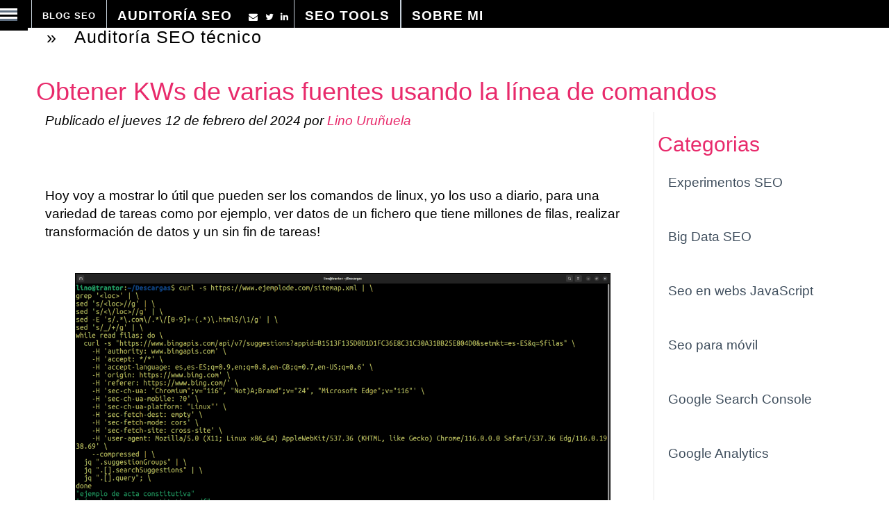

--- FILE ---
content_type: text/html; charset=UTF-8
request_url: https://www.mecagoenlos.com/Posicionamiento/obtener-kws-de-varias.php
body_size: 56428
content:
<!DOCTYPE html>
<head lang="es">

<!--[if IE 8]> <html lang="es" class="ie8 no-js"> <![endif]-->
<!--[if IE 9]> <html lang="es" class="ie9 no-js"> <![endif]-->
<!--[if !IE]><!--
<html lang="es">
<!--<![endif]-->

<!-- Head BEGIN -->
  <meta charset="utf-8">
  

	
		
	<title> Obtener KWs de varias fuentes usando l&iacute;nea de comandos
</title>
			<meta name="DESCRIPTION" content="Veremos cuatro comandos, que unidos nos darán kws obtenidas de dos fuentes diferentes. Comenzaremos con el  comando 'curl' que sirve para realizar conexiones http, ftp, etc, nosotros nos centraremos en lo simple, descargar HTML, Json, etc ">
	  <meta content="width=device-width, initial-scale=1.0" name="viewport">
  <meta name="google-site-verification" content="eKjQ9jWGXbaMGSAGE0MQ9Gvrie_3MSNKsWInzfi1ZSQ" />
  <meta content="Lino Uru&ntilde;uela" name="author">
  <link rel="icon" href="https://www.mecagoenlos.com/faviconn.png">
  			<link rel="canonical" href="https://www.mecagoenlos.com/Posicionamiento/obtener-kws-de-varias.php" />
						
	  <meta property="og:type" content="article" />
	  <meta property="og:title" content=" Obtener KWs de varias fuentes usando l&iacute;nea de comandos
"/>
	  <meta name="twitter:title" content=" Obtener KWs de varias fuentes usando l&iacute;nea de comandos
">
	  					
		<meta property="og:image" content="https://www.mecagoenlos.com/imagenes/kws-bing-fs8.png">
		<meta name="twitter:image" content="https://www.mecagoenlos.com/imagenes/kws-bing-fs8.png">
						
		<meta property="og:description"content="Veremos cuatro comandos, que unidos nos dar&aacute;n kws obtenidas de dos fuentes diferentes. Comenzaremos con el  comando 'curl' que sirve para realizar conexiones http, ftp, etc, nosotros nos centraremos en lo simple, descargar HTML, Json, etc "/>
		<meta name="twitter:description" content="Veremos cuatro comandos, que unidos nos dar&aacute;n kws obtenidas de dos fuentes diferentes. Comenzaremos con el  comando 'curl' que sirve para realizar conexiones http, ftp, etc, nosotros nos centraremos en lo simple, descargar HTML, Json, etc ">
	  		
  <meta property="og:url" content="https://www.mecagoenlos.com/Posicionamiento/obtener-kws-de-varias.php" />
  <meta property="og:site_name" content="Mecagoenlos" />
  
  <meta name="twitter:card" content="summary">
  <meta name="twitter:creator" content="@errioxa"> 
     
   	
  <meta property="article:published_time" content="2024-02-12T15:32:20+00:00" />
  	
  <meta property="article:modified_time" content="2024-02-12T15:02:08+00:00" />
  <meta property="og:updated_time" content="2024-02-12T15:02:08+00:00" />	
    
   

  <meta name="robots" content="index,max-snippet:-1,max-image-preview:standard">
   		
  
	<link preload rel="stylesheet" type="text/css" href="https://www.mecagoenlos.com/menu/css/component.css"  as="style"/>
  <script  src="https://www.mecagoenlos.com/prism.js"></script>
  <link rel="alternate" type="application/rss+xml" href="https://www.mecagoenlos.com/feed/rss9.php" />
  <script language="javascript">
  /*! jQuery v3.5.1 | (c) JS Foundation and other contributors | jquery.org/license */
	!function(e,t){"use strict";"object"==typeof module&&"object"==typeof module.exports?module.exports=e.document?t(e,!0):function(e){if(!e.document)throw new Error("jQuery requires a window with a document");return t(e)}:t(e)}("undefined"!=typeof window?window:this,function(C,e){"use strict";var t=[],r=Object.getPrototypeOf,s=t.slice,g=t.flat?function(e){return t.flat.call(e)}:function(e){return t.concat.apply([],e)},u=t.push,i=t.indexOf,n={},o=n.toString,v=n.hasOwnProperty,a=v.toString,l=a.call(Object),y={},m=function(e){return"function"==typeof e&&"number"!=typeof e.nodeType},x=function(e){return null!=e&&e===e.window},E=C.document,c={type:!0,src:!0,nonce:!0,noModule:!0};function b(e,t,n){var r,i,o=(n=n||E).createElement("script");if(o.text=e,t)for(r in c)(i=t[r]||t.getAttribute&&t.getAttribute(r))&&o.setAttribute(r,i);n.head.appendChild(o).parentNode.removeChild(o)}function w(e){return null==e?e+"":"object"==typeof e||"function"==typeof e?n[o.call(e)]||"object":typeof e}var f="3.5.1",S=function(e,t){return new S.fn.init(e,t)};function p(e){var t=!!e&&"length"in e&&e.length,n=w(e);return!m(e)&&!x(e)&&("array"===n||0===t||"number"==typeof t&&0<t&&t-1 in e)}S.fn=S.prototype={jquery:f,constructor:S,length:0,toArray:function(){return s.call(this)},get:function(e){return null==e?s.call(this):e<0?this[e+this.length]:this[e]},pushStack:function(e){var t=S.merge(this.constructor(),e);return t.prevObject=this,t},each:function(e){return S.each(this,e)},map:function(n){return this.pushStack(S.map(this,function(e,t){return n.call(e,t,e)}))},slice:function(){return this.pushStack(s.apply(this,arguments))},first:function(){return this.eq(0)},last:function(){return this.eq(-1)},even:function(){return this.pushStack(S.grep(this,function(e,t){return(t+1)%2}))},odd:function(){return this.pushStack(S.grep(this,function(e,t){return t%2}))},eq:function(e){var t=this.length,n=+e+(e<0?t:0);return this.pushStack(0<=n&&n<t?[this[n]]:[])},end:function(){return this.prevObject||this.constructor()},push:u,sort:t.sort,splice:t.splice},S.extend=S.fn.extend=function(){var e,t,n,r,i,o,a=arguments[0]||{},s=1,u=arguments.length,l=!1;for("boolean"==typeof a&&(l=a,a=arguments[s]||{},s++),"object"==typeof a||m(a)||(a={}),s===u&&(a=this,s--);s<u;s++)if(null!=(e=arguments[s]))for(t in e)r=e[t],"__proto__"!==t&&a!==r&&(l&&r&&(S.isPlainObject(r)||(i=Array.isArray(r)))?(n=a[t],o=i&&!Array.isArray(n)?[]:i||S.isPlainObject(n)?n:{},i=!1,a[t]=S.extend(l,o,r)):void 0!==r&&(a[t]=r));return a},S.extend({expando:"jQuery"+(f+Math.random()).replace(/\D/g,""),isReady:!0,error:function(e){throw new Error(e)},noop:function(){},isPlainObject:function(e){var t,n;return!(!e||"[object Object]"!==o.call(e))&&(!(t=r(e))||"function"==typeof(n=v.call(t,"constructor")&&t.constructor)&&a.call(n)===l)},isEmptyObject:function(e){var t;for(t in e)return!1;return!0},globalEval:function(e,t,n){b(e,{nonce:t&&t.nonce},n)},each:function(e,t){var n,r=0;if(p(e)){for(n=e.length;r<n;r++)if(!1===t.call(e[r],r,e[r]))break}else for(r in e)if(!1===t.call(e[r],r,e[r]))break;return e},makeArray:function(e,t){var n=t||[];return null!=e&&(p(Object(e))?S.merge(n,"string"==typeof e?[e]:e):u.call(n,e)),n},inArray:function(e,t,n){return null==t?-1:i.call(t,e,n)},merge:function(e,t){for(var n=+t.length,r=0,i=e.length;r<n;r++)e[i++]=t[r];return e.length=i,e},grep:function(e,t,n){for(var r=[],i=0,o=e.length,a=!n;i<o;i++)!t(e[i],i)!==a&&r.push(e[i]);return r},map:function(e,t,n){var r,i,o=0,a=[];if(p(e))for(r=e.length;o<r;o++)null!=(i=t(e[o],o,n))&&a.push(i);else for(o in e)null!=(i=t(e[o],o,n))&&a.push(i);return g(a)},guid:1,support:y}),"function"==typeof Symbol&&(S.fn[Symbol.iterator]=t[Symbol.iterator]),S.each("Boolean Number String Function Array Date RegExp Object Error Symbol".split(" "),function(e,t){n["[object "+t+"]"]=t.toLowerCase()});var d=function(n){var e,d,b,o,i,h,f,g,w,u,l,T,C,a,E,v,s,c,y,S="sizzle"+1*new Date,p=n.document,k=0,r=0,m=ue(),x=ue(),A=ue(),N=ue(),D=function(e,t){return e===t&&(l=!0),0},j={}.hasOwnProperty,t=[],q=t.pop,L=t.push,H=t.push,O=t.slice,P=function(e,t){for(var n=0,r=e.length;n<r;n++)if(e[n]===t)return n;return-1},R="checked|selected|async|autofocus|autoplay|controls|defer|disabled|hidden|ismap|loop|multiple|open|readonly|required|scoped",M="[\\x20\\t\\r\\n\\f]",I="(?:\\\\[\\da-fA-F]{1,6}"+M+"?|\\\\[^\\r\\n\\f]|[\\w-]|[^\0-\\x7f])+",W="\\["+M+"*("+I+")(?:"+M+"*([*^$|!~]?=)"+M+"*(?:'((?:\\\\.|[^\\\\'])*)'|\"((?:\\\\.|[^\\\\\"])*)\"|("+I+"))|)"+M+"*\\]",F=":("+I+")(?:\\((('((?:\\\\.|[^\\\\'])*)'|\"((?:\\\\.|[^\\\\\"])*)\")|((?:\\\\.|[^\\\\()[\\]]|"+W+")*)|.*)\\)|)",B=new RegExp(M+"+","g"),$=new RegExp("^"+M+"+|((?:^|[^\\\\])(?:\\\\.)*)"+M+"+$","g"),_=new RegExp("^"+M+"*,"+M+"*"),z=new RegExp("^"+M+"*([>+~]|"+M+")"+M+"*"),U=new RegExp(M+"|>"),X=new RegExp(F),V=new RegExp("^"+I+"$"),G={ID:new RegExp("^#("+I+")"),CLASS:new RegExp("^\\.("+I+")"),TAG:new RegExp("^("+I+"|[*])"),ATTR:new RegExp("^"+W),PSEUDO:new RegExp("^"+F),CHILD:new RegExp("^:(only|first|last|nth|nth-last)-(child|of-type)(?:\\("+M+"*(even|odd|(([+-]|)(\\d*)n|)"+M+"*(?:([+-]|)"+M+"*(\\d+)|))"+M+"*\\)|)","i"),bool:new RegExp("^(?:"+R+")$","i"),needsContext:new RegExp("^"+M+"*[>+~]|:(even|odd|eq|gt|lt|nth|first|last)(?:\\("+M+"*((?:-\\d)?\\d*)"+M+"*\\)|)(?=[^-]|$)","i")},Y=/HTML$/i,Q=/^(?:input|select|textarea|button)$/i,J=/^h\d$/i,K=/^[^{]+\{\s*\[native \w/,Z=/^(?:#([\w-]+)|(\w+)|\.([\w-]+))$/,ee=/[+~]/,te=new RegExp("\\\\[\\da-fA-F]{1,6}"+M+"?|\\\\([^\\r\\n\\f])","g"),ne=function(e,t){var n="0x"+e.slice(1)-65536;return t||(n<0?String.fromCharCode(n+65536):String.fromCharCode(n>>10|55296,1023&n|56320))},re=/([\0-\x1f\x7f]|^-?\d)|^-$|[^\0-\x1f\x7f-\uFFFF\w-]/g,ie=function(e,t){return t?"\0"===e?"\ufffd":e.slice(0,-1)+"\\"+e.charCodeAt(e.length-1).toString(16)+" ":"\\"+e},oe=function(){T()},ae=be(function(e){return!0===e.disabled&&"fieldset"===e.nodeName.toLowerCase()},{dir:"parentNode",next:"legend"});try{H.apply(t=O.call(p.childNodes),p.childNodes),t[p.childNodes.length].nodeType}catch(e){H={apply:t.length?function(e,t){L.apply(e,O.call(t))}:function(e,t){var n=e.length,r=0;while(e[n++]=t[r++]);e.length=n-1}}}function se(t,e,n,r){var i,o,a,s,u,l,c,f=e&&e.ownerDocument,p=e?e.nodeType:9;if(n=n||[],"string"!=typeof t||!t||1!==p&&9!==p&&11!==p)return n;if(!r&&(T(e),e=e||C,E)){if(11!==p&&(u=Z.exec(t)))if(i=u[1]){if(9===p){if(!(a=e.getElementById(i)))return n;if(a.id===i)return n.push(a),n}else if(f&&(a=f.getElementById(i))&&y(e,a)&&a.id===i)return n.push(a),n}else{if(u[2])return H.apply(n,e.getElementsByTagName(t)),n;if((i=u[3])&&d.getElementsByClassName&&e.getElementsByClassName)return H.apply(n,e.getElementsByClassName(i)),n}if(d.qsa&&!N[t+" "]&&(!v||!v.test(t))&&(1!==p||"object"!==e.nodeName.toLowerCase())){if(c=t,f=e,1===p&&(U.test(t)||z.test(t))){(f=ee.test(t)&&ye(e.parentNode)||e)===e&&d.scope||((s=e.getAttribute("id"))?s=s.replace(re,ie):e.setAttribute("id",s=S)),o=(l=h(t)).length;while(o--)l[o]=(s?"#"+s:":scope")+" "+xe(l[o]);c=l.join(",")}try{return H.apply(n,f.querySelectorAll(c)),n}catch(e){N(t,!0)}finally{s===S&&e.removeAttribute("id")}}}return g(t.replace($,"$1"),e,n,r)}function ue(){var r=[];return function e(t,n){return r.push(t+" ")>b.cacheLength&&delete e[r.shift()],e[t+" "]=n}}function le(e){return e[S]=!0,e}function ce(e){var t=C.createElement("fieldset");try{return!!e(t)}catch(e){return!1}finally{t.parentNode&&t.parentNode.removeChild(t),t=null}}function fe(e,t){var n=e.split("|"),r=n.length;while(r--)b.attrHandle[n[r]]=t}function pe(e,t){var n=t&&e,r=n&&1===e.nodeType&&1===t.nodeType&&e.sourceIndex-t.sourceIndex;if(r)return r;if(n)while(n=n.nextSibling)if(n===t)return-1;return e?1:-1}function de(t){return function(e){return"input"===e.nodeName.toLowerCase()&&e.type===t}}function he(n){return function(e){var t=e.nodeName.toLowerCase();return("input"===t||"button"===t)&&e.type===n}}function ge(t){return function(e){return"form"in e?e.parentNode&&!1===e.disabled?"label"in e?"label"in e.parentNode?e.parentNode.disabled===t:e.disabled===t:e.isDisabled===t||e.isDisabled!==!t&&ae(e)===t:e.disabled===t:"label"in e&&e.disabled===t}}function ve(a){return le(function(o){return o=+o,le(function(e,t){var n,r=a([],e.length,o),i=r.length;while(i--)e[n=r[i]]&&(e[n]=!(t[n]=e[n]))})})}function ye(e){return e&&"undefined"!=typeof e.getElementsByTagName&&e}for(e in d=se.support={},i=se.isXML=function(e){var t=e.namespaceURI,n=(e.ownerDocument||e).documentElement;return!Y.test(t||n&&n.nodeName||"HTML")},T=se.setDocument=function(e){var t,n,r=e?e.ownerDocument||e:p;return r!=C&&9===r.nodeType&&r.documentElement&&(a=(C=r).documentElement,E=!i(C),p!=C&&(n=C.defaultView)&&n.top!==n&&(n.addEventListener?n.addEventListener("unload",oe,!1):n.attachEvent&&n.attachEvent("onunload",oe)),d.scope=ce(function(e){return a.appendChild(e).appendChild(C.createElement("div")),"undefined"!=typeof e.querySelectorAll&&!e.querySelectorAll(":scope fieldset div").length}),d.attributes=ce(function(e){return e.className="i",!e.getAttribute("className")}),d.getElementsByTagName=ce(function(e){return e.appendChild(C.createComment("")),!e.getElementsByTagName("*").length}),d.getElementsByClassName=K.test(C.getElementsByClassName),d.getById=ce(function(e){return a.appendChild(e).id=S,!C.getElementsByName||!C.getElementsByName(S).length}),d.getById?(b.filter.ID=function(e){var t=e.replace(te,ne);return function(e){return e.getAttribute("id")===t}},b.find.ID=function(e,t){if("undefined"!=typeof t.getElementById&&E){var n=t.getElementById(e);return n?[n]:[]}}):(b.filter.ID=function(e){var n=e.replace(te,ne);return function(e){var t="undefined"!=typeof e.getAttributeNode&&e.getAttributeNode("id");return t&&t.value===n}},b.find.ID=function(e,t){if("undefined"!=typeof t.getElementById&&E){var n,r,i,o=t.getElementById(e);if(o){if((n=o.getAttributeNode("id"))&&n.value===e)return[o];i=t.getElementsByName(e),r=0;while(o=i[r++])if((n=o.getAttributeNode("id"))&&n.value===e)return[o]}return[]}}),b.find.TAG=d.getElementsByTagName?function(e,t){return"undefined"!=typeof t.getElementsByTagName?t.getElementsByTagName(e):d.qsa?t.querySelectorAll(e):void 0}:function(e,t){var n,r=[],i=0,o=t.getElementsByTagName(e);if("*"===e){while(n=o[i++])1===n.nodeType&&r.push(n);return r}return o},b.find.CLASS=d.getElementsByClassName&&function(e,t){if("undefined"!=typeof t.getElementsByClassName&&E)return t.getElementsByClassName(e)},s=[],v=[],(d.qsa=K.test(C.querySelectorAll))&&(ce(function(e){var t;a.appendChild(e).innerHTML="<a id='"+S+"'></a><select id='"+S+"-\r\\' msallowcapture=''><option selected=''></option></select>",e.querySelectorAll("[msallowcapture^='']").length&&v.push("[*^$]="+M+"*(?:''|\"\")"),e.querySelectorAll("[selected]").length||v.push("\\["+M+"*(?:value|"+R+")"),e.querySelectorAll("[id~="+S+"-]").length||v.push("~="),(t=C.createElement("input")).setAttribute("name",""),e.appendChild(t),e.querySelectorAll("[name='']").length||v.push("\\["+M+"*name"+M+"*="+M+"*(?:''|\"\")"),e.querySelectorAll(":checked").length||v.push(":checked"),e.querySelectorAll("a#"+S+"+*").length||v.push(".#.+[+~]"),e.querySelectorAll("\\\f"),v.push("[\\r\\n\\f]")}),ce(function(e){e.innerHTML="<a href='' disabled='disabled'></a><select disabled='disabled'><option/></select>";var t=C.createElement("input");t.setAttribute("type","hidden"),e.appendChild(t).setAttribute("name","D"),e.querySelectorAll("[name=d]").length&&v.push("name"+M+"*[*^$|!~]?="),2!==e.querySelectorAll(":enabled").length&&v.push(":enabled",":disabled"),a.appendChild(e).disabled=!0,2!==e.querySelectorAll(":disabled").length&&v.push(":enabled",":disabled"),e.querySelectorAll("*,:x"),v.push(",.*:")})),(d.matchesSelector=K.test(c=a.matches||a.webkitMatchesSelector||a.mozMatchesSelector||a.oMatchesSelector||a.msMatchesSelector))&&ce(function(e){d.disconnectedMatch=c.call(e,"*"),c.call(e,"[s!='']:x"),s.push("!=",F)}),v=v.length&&new RegExp(v.join("|")),s=s.length&&new RegExp(s.join("|")),t=K.test(a.compareDocumentPosition),y=t||K.test(a.contains)?function(e,t){var n=9===e.nodeType?e.documentElement:e,r=t&&t.parentNode;return e===r||!(!r||1!==r.nodeType||!(n.contains?n.contains(r):e.compareDocumentPosition&&16&e.compareDocumentPosition(r)))}:function(e,t){if(t)while(t=t.parentNode)if(t===e)return!0;return!1},D=t?function(e,t){if(e===t)return l=!0,0;var n=!e.compareDocumentPosition-!t.compareDocumentPosition;return n||(1&(n=(e.ownerDocument||e)==(t.ownerDocument||t)?e.compareDocumentPosition(t):1)||!d.sortDetached&&t.compareDocumentPosition(e)===n?e==C||e.ownerDocument==p&&y(p,e)?-1:t==C||t.ownerDocument==p&&y(p,t)?1:u?P(u,e)-P(u,t):0:4&n?-1:1)}:function(e,t){if(e===t)return l=!0,0;var n,r=0,i=e.parentNode,o=t.parentNode,a=[e],s=[t];if(!i||!o)return e==C?-1:t==C?1:i?-1:o?1:u?P(u,e)-P(u,t):0;if(i===o)return pe(e,t);n=e;while(n=n.parentNode)a.unshift(n);n=t;while(n=n.parentNode)s.unshift(n);while(a[r]===s[r])r++;return r?pe(a[r],s[r]):a[r]==p?-1:s[r]==p?1:0}),C},se.matches=function(e,t){return se(e,null,null,t)},se.matchesSelector=function(e,t){if(T(e),d.matchesSelector&&E&&!N[t+" "]&&(!s||!s.test(t))&&(!v||!v.test(t)))try{var n=c.call(e,t);if(n||d.disconnectedMatch||e.document&&11!==e.document.nodeType)return n}catch(e){N(t,!0)}return 0<se(t,C,null,[e]).length},se.contains=function(e,t){return(e.ownerDocument||e)!=C&&T(e),y(e,t)},se.attr=function(e,t){(e.ownerDocument||e)!=C&&T(e);var n=b.attrHandle[t.toLowerCase()],r=n&&j.call(b.attrHandle,t.toLowerCase())?n(e,t,!E):void 0;return void 0!==r?r:d.attributes||!E?e.getAttribute(t):(r=e.getAttributeNode(t))&&r.specified?r.value:null},se.escape=function(e){return(e+"").replace(re,ie)},se.error=function(e){throw new Error("Syntax error, unrecognized expression: "+e)},se.uniqueSort=function(e){var t,n=[],r=0,i=0;if(l=!d.detectDuplicates,u=!d.sortStable&&e.slice(0),e.sort(D),l){while(t=e[i++])t===e[i]&&(r=n.push(i));while(r--)e.splice(n[r],1)}return u=null,e},o=se.getText=function(e){var t,n="",r=0,i=e.nodeType;if(i){if(1===i||9===i||11===i){if("string"==typeof e.textContent)return e.textContent;for(e=e.firstChild;e;e=e.nextSibling)n+=o(e)}else if(3===i||4===i)return e.nodeValue}else while(t=e[r++])n+=o(t);return n},(b=se.selectors={cacheLength:50,createPseudo:le,match:G,attrHandle:{},find:{},relative:{">":{dir:"parentNode",first:!0}," ":{dir:"parentNode"},"+":{dir:"previousSibling",first:!0},"~":{dir:"previousSibling"}},preFilter:{ATTR:function(e){return e[1]=e[1].replace(te,ne),e[3]=(e[3]||e[4]||e[5]||"").replace(te,ne),"~="===e[2]&&(e[3]=" "+e[3]+" "),e.slice(0,4)},CHILD:function(e){return e[1]=e[1].toLowerCase(),"nth"===e[1].slice(0,3)?(e[3]||se.error(e[0]),e[4]=+(e[4]?e[5]+(e[6]||1):2*("even"===e[3]||"odd"===e[3])),e[5]=+(e[7]+e[8]||"odd"===e[3])):e[3]&&se.error(e[0]),e},PSEUDO:function(e){var t,n=!e[6]&&e[2];return G.CHILD.test(e[0])?null:(e[3]?e[2]=e[4]||e[5]||"":n&&X.test(n)&&(t=h(n,!0))&&(t=n.indexOf(")",n.length-t)-n.length)&&(e[0]=e[0].slice(0,t),e[2]=n.slice(0,t)),e.slice(0,3))}},filter:{TAG:function(e){var t=e.replace(te,ne).toLowerCase();return"*"===e?function(){return!0}:function(e){return e.nodeName&&e.nodeName.toLowerCase()===t}},CLASS:function(e){var t=m[e+" "];return t||(t=new RegExp("(^|"+M+")"+e+"("+M+"|$)"))&&m(e,function(e){return t.test("string"==typeof e.className&&e.className||"undefined"!=typeof e.getAttribute&&e.getAttribute("class")||"")})},ATTR:function(n,r,i){return function(e){var t=se.attr(e,n);return null==t?"!="===r:!r||(t+="","="===r?t===i:"!="===r?t!==i:"^="===r?i&&0===t.indexOf(i):"*="===r?i&&-1<t.indexOf(i):"$="===r?i&&t.slice(-i.length)===i:"~="===r?-1<(" "+t.replace(B," ")+" ").indexOf(i):"|="===r&&(t===i||t.slice(0,i.length+1)===i+"-"))}},CHILD:function(h,e,t,g,v){var y="nth"!==h.slice(0,3),m="last"!==h.slice(-4),x="of-type"===e;return 1===g&&0===v?function(e){return!!e.parentNode}:function(e,t,n){var r,i,o,a,s,u,l=y!==m?"nextSibling":"previousSibling",c=e.parentNode,f=x&&e.nodeName.toLowerCase(),p=!n&&!x,d=!1;if(c){if(y){while(l){a=e;while(a=a[l])if(x?a.nodeName.toLowerCase()===f:1===a.nodeType)return!1;u=l="only"===h&&!u&&"nextSibling"}return!0}if(u=[m?c.firstChild:c.lastChild],m&&p){d=(s=(r=(i=(o=(a=c)[S]||(a[S]={}))[a.uniqueID]||(o[a.uniqueID]={}))[h]||[])[0]===k&&r[1])&&r[2],a=s&&c.childNodes[s];while(a=++s&&a&&a[l]||(d=s=0)||u.pop())if(1===a.nodeType&&++d&&a===e){i[h]=[k,s,d];break}}else if(p&&(d=s=(r=(i=(o=(a=e)[S]||(a[S]={}))[a.uniqueID]||(o[a.uniqueID]={}))[h]||[])[0]===k&&r[1]),!1===d)while(a=++s&&a&&a[l]||(d=s=0)||u.pop())if((x?a.nodeName.toLowerCase()===f:1===a.nodeType)&&++d&&(p&&((i=(o=a[S]||(a[S]={}))[a.uniqueID]||(o[a.uniqueID]={}))[h]=[k,d]),a===e))break;return(d-=v)===g||d%g==0&&0<=d/g}}},PSEUDO:function(e,o){var t,a=b.pseudos[e]||b.setFilters[e.toLowerCase()]||se.error("unsupported pseudo: "+e);return a[S]?a(o):1<a.length?(t=[e,e,"",o],b.setFilters.hasOwnProperty(e.toLowerCase())?le(function(e,t){var n,r=a(e,o),i=r.length;while(i--)e[n=P(e,r[i])]=!(t[n]=r[i])}):function(e){return a(e,0,t)}):a}},pseudos:{not:le(function(e){var r=[],i=[],s=f(e.replace($,"$1"));return s[S]?le(function(e,t,n,r){var i,o=s(e,null,r,[]),a=e.length;while(a--)(i=o[a])&&(e[a]=!(t[a]=i))}):function(e,t,n){return r[0]=e,s(r,null,n,i),r[0]=null,!i.pop()}}),has:le(function(t){return function(e){return 0<se(t,e).length}}),contains:le(function(t){return t=t.replace(te,ne),function(e){return-1<(e.textContent||o(e)).indexOf(t)}}),lang:le(function(n){return V.test(n||"")||se.error("unsupported lang: "+n),n=n.replace(te,ne).toLowerCase(),function(e){var t;do{if(t=E?e.lang:e.getAttribute("xml:lang")||e.getAttribute("lang"))return(t=t.toLowerCase())===n||0===t.indexOf(n+"-")}while((e=e.parentNode)&&1===e.nodeType);return!1}}),target:function(e){var t=n.location&&n.location.hash;return t&&t.slice(1)===e.id},root:function(e){return e===a},focus:function(e){return e===C.activeElement&&(!C.hasFocus||C.hasFocus())&&!!(e.type||e.href||~e.tabIndex)},enabled:ge(!1),disabled:ge(!0),checked:function(e){var t=e.nodeName.toLowerCase();return"input"===t&&!!e.checked||"option"===t&&!!e.selected},selected:function(e){return e.parentNode&&e.parentNode.selectedIndex,!0===e.selected},empty:function(e){for(e=e.firstChild;e;e=e.nextSibling)if(e.nodeType<6)return!1;return!0},parent:function(e){return!b.pseudos.empty(e)},header:function(e){return J.test(e.nodeName)},input:function(e){return Q.test(e.nodeName)},button:function(e){var t=e.nodeName.toLowerCase();return"input"===t&&"button"===e.type||"button"===t},text:function(e){var t;return"input"===e.nodeName.toLowerCase()&&"text"===e.type&&(null==(t=e.getAttribute("type"))||"text"===t.toLowerCase())},first:ve(function(){return[0]}),last:ve(function(e,t){return[t-1]}),eq:ve(function(e,t,n){return[n<0?n+t:n]}),even:ve(function(e,t){for(var n=0;n<t;n+=2)e.push(n);return e}),odd:ve(function(e,t){for(var n=1;n<t;n+=2)e.push(n);return e}),lt:ve(function(e,t,n){for(var r=n<0?n+t:t<n?t:n;0<=--r;)e.push(r);return e}),gt:ve(function(e,t,n){for(var r=n<0?n+t:n;++r<t;)e.push(r);return e})}}).pseudos.nth=b.pseudos.eq,{radio:!0,checkbox:!0,file:!0,password:!0,image:!0})b.pseudos[e]=de(e);for(e in{submit:!0,reset:!0})b.pseudos[e]=he(e);function me(){}function xe(e){for(var t=0,n=e.length,r="";t<n;t++)r+=e[t].value;return r}function be(s,e,t){var u=e.dir,l=e.next,c=l||u,f=t&&"parentNode"===c,p=r++;return e.first?function(e,t,n){while(e=e[u])if(1===e.nodeType||f)return s(e,t,n);return!1}:function(e,t,n){var r,i,o,a=[k,p];if(n){while(e=e[u])if((1===e.nodeType||f)&&s(e,t,n))return!0}else while(e=e[u])if(1===e.nodeType||f)if(i=(o=e[S]||(e[S]={}))[e.uniqueID]||(o[e.uniqueID]={}),l&&l===e.nodeName.toLowerCase())e=e[u]||e;else{if((r=i[c])&&r[0]===k&&r[1]===p)return a[2]=r[2];if((i[c]=a)[2]=s(e,t,n))return!0}return!1}}function we(i){return 1<i.length?function(e,t,n){var r=i.length;while(r--)if(!i[r](e,t,n))return!1;return!0}:i[0]}function Te(e,t,n,r,i){for(var o,a=[],s=0,u=e.length,l=null!=t;s<u;s++)(o=e[s])&&(n&&!n(o,r,i)||(a.push(o),l&&t.push(s)));return a}function Ce(d,h,g,v,y,e){return v&&!v[S]&&(v=Ce(v)),y&&!y[S]&&(y=Ce(y,e)),le(function(e,t,n,r){var i,o,a,s=[],u=[],l=t.length,c=e||function(e,t,n){for(var r=0,i=t.length;r<i;r++)se(e,t[r],n);return n}(h||"*",n.nodeType?[n]:n,[]),f=!d||!e&&h?c:Te(c,s,d,n,r),p=g?y||(e?d:l||v)?[]:t:f;if(g&&g(f,p,n,r),v){i=Te(p,u),v(i,[],n,r),o=i.length;while(o--)(a=i[o])&&(p[u[o]]=!(f[u[o]]=a))}if(e){if(y||d){if(y){i=[],o=p.length;while(o--)(a=p[o])&&i.push(f[o]=a);y(null,p=[],i,r)}o=p.length;while(o--)(a=p[o])&&-1<(i=y?P(e,a):s[o])&&(e[i]=!(t[i]=a))}}else p=Te(p===t?p.splice(l,p.length):p),y?y(null,t,p,r):H.apply(t,p)})}function Ee(e){for(var i,t,n,r=e.length,o=b.relative[e[0].type],a=o||b.relative[" "],s=o?1:0,u=be(function(e){return e===i},a,!0),l=be(function(e){return-1<P(i,e)},a,!0),c=[function(e,t,n){var r=!o&&(n||t!==w)||((i=t).nodeType?u(e,t,n):l(e,t,n));return i=null,r}];s<r;s++)if(t=b.relative[e[s].type])c=[be(we(c),t)];else{if((t=b.filter[e[s].type].apply(null,e[s].matches))[S]){for(n=++s;n<r;n++)if(b.relative[e[n].type])break;return Ce(1<s&&we(c),1<s&&xe(e.slice(0,s-1).concat({value:" "===e[s-2].type?"*":""})).replace($,"$1"),t,s<n&&Ee(e.slice(s,n)),n<r&&Ee(e=e.slice(n)),n<r&&xe(e))}c.push(t)}return we(c)}return me.prototype=b.filters=b.pseudos,b.setFilters=new me,h=se.tokenize=function(e,t){var n,r,i,o,a,s,u,l=x[e+" "];if(l)return t?0:l.slice(0);a=e,s=[],u=b.preFilter;while(a){for(o in n&&!(r=_.exec(a))||(r&&(a=a.slice(r[0].length)||a),s.push(i=[])),n=!1,(r=z.exec(a))&&(n=r.shift(),i.push({value:n,type:r[0].replace($," ")}),a=a.slice(n.length)),b.filter)!(r=G[o].exec(a))||u[o]&&!(r=u[o](r))||(n=r.shift(),i.push({value:n,type:o,matches:r}),a=a.slice(n.length));if(!n)break}return t?a.length:a?se.error(e):x(e,s).slice(0)},f=se.compile=function(e,t){var n,v,y,m,x,r,i=[],o=[],a=A[e+" "];if(!a){t||(t=h(e)),n=t.length;while(n--)(a=Ee(t[n]))[S]?i.push(a):o.push(a);(a=A(e,(v=o,m=0<(y=i).length,x=0<v.length,r=function(e,t,n,r,i){var o,a,s,u=0,l="0",c=e&&[],f=[],p=w,d=e||x&&b.find.TAG("*",i),h=k+=null==p?1:Math.random()||.1,g=d.length;for(i&&(w=t==C||t||i);l!==g&&null!=(o=d[l]);l++){if(x&&o){a=0,t||o.ownerDocument==C||(T(o),n=!E);while(s=v[a++])if(s(o,t||C,n)){r.push(o);break}i&&(k=h)}m&&((o=!s&&o)&&u--,e&&c.push(o))}if(u+=l,m&&l!==u){a=0;while(s=y[a++])s(c,f,t,n);if(e){if(0<u)while(l--)c[l]||f[l]||(f[l]=q.call(r));f=Te(f)}H.apply(r,f),i&&!e&&0<f.length&&1<u+y.length&&se.uniqueSort(r)}return i&&(k=h,w=p),c},m?le(r):r))).selector=e}return a},g=se.select=function(e,t,n,r){var i,o,a,s,u,l="function"==typeof e&&e,c=!r&&h(e=l.selector||e);if(n=n||[],1===c.length){if(2<(o=c[0]=c[0].slice(0)).length&&"ID"===(a=o[0]).type&&9===t.nodeType&&E&&b.relative[o[1].type]){if(!(t=(b.find.ID(a.matches[0].replace(te,ne),t)||[])[0]))return n;l&&(t=t.parentNode),e=e.slice(o.shift().value.length)}i=G.needsContext.test(e)?0:o.length;while(i--){if(a=o[i],b.relative[s=a.type])break;if((u=b.find[s])&&(r=u(a.matches[0].replace(te,ne),ee.test(o[0].type)&&ye(t.parentNode)||t))){if(o.splice(i,1),!(e=r.length&&xe(o)))return H.apply(n,r),n;break}}}return(l||f(e,c))(r,t,!E,n,!t||ee.test(e)&&ye(t.parentNode)||t),n},d.sortStable=S.split("").sort(D).join("")===S,d.detectDuplicates=!!l,T(),d.sortDetached=ce(function(e){return 1&e.compareDocumentPosition(C.createElement("fieldset"))}),ce(function(e){return e.innerHTML="<a href='#'></a>","#"===e.firstChild.getAttribute("href")})||fe("type|href|height|width",function(e,t,n){if(!n)return e.getAttribute(t,"type"===t.toLowerCase()?1:2)}),d.attributes&&ce(function(e){return e.innerHTML="<input/>",e.firstChild.setAttribute("value",""),""===e.firstChild.getAttribute("value")})||fe("value",function(e,t,n){if(!n&&"input"===e.nodeName.toLowerCase())return e.defaultValue}),ce(function(e){return null==e.getAttribute("disabled")})||fe(R,function(e,t,n){var r;if(!n)return!0===e[t]?t.toLowerCase():(r=e.getAttributeNode(t))&&r.specified?r.value:null}),se}(C);S.find=d,S.expr=d.selectors,S.expr[":"]=S.expr.pseudos,S.uniqueSort=S.unique=d.uniqueSort,S.text=d.getText,S.isXMLDoc=d.isXML,S.contains=d.contains,S.escapeSelector=d.escape;var h=function(e,t,n){var r=[],i=void 0!==n;while((e=e[t])&&9!==e.nodeType)if(1===e.nodeType){if(i&&S(e).is(n))break;r.push(e)}return r},T=function(e,t){for(var n=[];e;e=e.nextSibling)1===e.nodeType&&e!==t&&n.push(e);return n},k=S.expr.match.needsContext;function A(e,t){return e.nodeName&&e.nodeName.toLowerCase()===t.toLowerCase()}var N=/^<([a-z][^\/\0>:\x20\t\r\n\f]*)[\x20\t\r\n\f]*\/?>(?:<\/\1>|)$/i;function D(e,n,r){return m(n)?S.grep(e,function(e,t){return!!n.call(e,t,e)!==r}):n.nodeType?S.grep(e,function(e){return e===n!==r}):"string"!=typeof n?S.grep(e,function(e){return-1<i.call(n,e)!==r}):S.filter(n,e,r)}S.filter=function(e,t,n){var r=t[0];return n&&(e=":not("+e+")"),1===t.length&&1===r.nodeType?S.find.matchesSelector(r,e)?[r]:[]:S.find.matches(e,S.grep(t,function(e){return 1===e.nodeType}))},S.fn.extend({find:function(e){var t,n,r=this.length,i=this;if("string"!=typeof e)return this.pushStack(S(e).filter(function(){for(t=0;t<r;t++)if(S.contains(i[t],this))return!0}));for(n=this.pushStack([]),t=0;t<r;t++)S.find(e,i[t],n);return 1<r?S.uniqueSort(n):n},filter:function(e){return this.pushStack(D(this,e||[],!1))},not:function(e){return this.pushStack(D(this,e||[],!0))},is:function(e){return!!D(this,"string"==typeof e&&k.test(e)?S(e):e||[],!1).length}});var j,q=/^(?:\s*(<[\w\W]+>)[^>]*|#([\w-]+))$/;(S.fn.init=function(e,t,n){var r,i;if(!e)return this;if(n=n||j,"string"==typeof e){if(!(r="<"===e[0]&&">"===e[e.length-1]&&3<=e.length?[null,e,null]:q.exec(e))||!r[1]&&t)return!t||t.jquery?(t||n).find(e):this.constructor(t).find(e);if(r[1]){if(t=t instanceof S?t[0]:t,S.merge(this,S.parseHTML(r[1],t&&t.nodeType?t.ownerDocument||t:E,!0)),N.test(r[1])&&S.isPlainObject(t))for(r in t)m(this[r])?this[r](t[r]):this.attr(r,t[r]);return this}return(i=E.getElementById(r[2]))&&(this[0]=i,this.length=1),this}return e.nodeType?(this[0]=e,this.length=1,this):m(e)?void 0!==n.ready?n.ready(e):e(S):S.makeArray(e,this)}).prototype=S.fn,j=S(E);var L=/^(?:parents|prev(?:Until|All))/,H={children:!0,contents:!0,next:!0,prev:!0};function O(e,t){while((e=e[t])&&1!==e.nodeType);return e}S.fn.extend({has:function(e){var t=S(e,this),n=t.length;return this.filter(function(){for(var e=0;e<n;e++)if(S.contains(this,t[e]))return!0})},closest:function(e,t){var n,r=0,i=this.length,o=[],a="string"!=typeof e&&S(e);if(!k.test(e))for(;r<i;r++)for(n=this[r];n&&n!==t;n=n.parentNode)if(n.nodeType<11&&(a?-1<a.index(n):1===n.nodeType&&S.find.matchesSelector(n,e))){o.push(n);break}return this.pushStack(1<o.length?S.uniqueSort(o):o)},index:function(e){return e?"string"==typeof e?i.call(S(e),this[0]):i.call(this,e.jquery?e[0]:e):this[0]&&this[0].parentNode?this.first().prevAll().length:-1},add:function(e,t){return this.pushStack(S.uniqueSort(S.merge(this.get(),S(e,t))))},addBack:function(e){return this.add(null==e?this.prevObject:this.prevObject.filter(e))}}),S.each({parent:function(e){var t=e.parentNode;return t&&11!==t.nodeType?t:null},parents:function(e){return h(e,"parentNode")},parentsUntil:function(e,t,n){return h(e,"parentNode",n)},next:function(e){return O(e,"nextSibling")},prev:function(e){return O(e,"previousSibling")},nextAll:function(e){return h(e,"nextSibling")},prevAll:function(e){return h(e,"previousSibling")},nextUntil:function(e,t,n){return h(e,"nextSibling",n)},prevUntil:function(e,t,n){return h(e,"previousSibling",n)},siblings:function(e){return T((e.parentNode||{}).firstChild,e)},children:function(e){return T(e.firstChild)},contents:function(e){return null!=e.contentDocument&&r(e.contentDocument)?e.contentDocument:(A(e,"template")&&(e=e.content||e),S.merge([],e.childNodes))}},function(r,i){S.fn[r]=function(e,t){var n=S.map(this,i,e);return"Until"!==r.slice(-5)&&(t=e),t&&"string"==typeof t&&(n=S.filter(t,n)),1<this.length&&(H[r]||S.uniqueSort(n),L.test(r)&&n.reverse()),this.pushStack(n)}});var P=/[^\x20\t\r\n\f]+/g;function R(e){return e}function M(e){throw e}function I(e,t,n,r){var i;try{e&&m(i=e.promise)?i.call(e).done(t).fail(n):e&&m(i=e.then)?i.call(e,t,n):t.apply(void 0,[e].slice(r))}catch(e){n.apply(void 0,[e])}}S.Callbacks=function(r){var e,n;r="string"==typeof r?(e=r,n={},S.each(e.match(P)||[],function(e,t){n[t]=!0}),n):S.extend({},r);var i,t,o,a,s=[],u=[],l=-1,c=function(){for(a=a||r.once,o=i=!0;u.length;l=-1){t=u.shift();while(++l<s.length)!1===s[l].apply(t[0],t[1])&&r.stopOnFalse&&(l=s.length,t=!1)}r.memory||(t=!1),i=!1,a&&(s=t?[]:"")},f={add:function(){return s&&(t&&!i&&(l=s.length-1,u.push(t)),function n(e){S.each(e,function(e,t){m(t)?r.unique&&f.has(t)||s.push(t):t&&t.length&&"string"!==w(t)&&n(t)})}(arguments),t&&!i&&c()),this},remove:function(){return S.each(arguments,function(e,t){var n;while(-1<(n=S.inArray(t,s,n)))s.splice(n,1),n<=l&&l--}),this},has:function(e){return e?-1<S.inArray(e,s):0<s.length},empty:function(){return s&&(s=[]),this},disable:function(){return a=u=[],s=t="",this},disabled:function(){return!s},lock:function(){return a=u=[],t||i||(s=t=""),this},locked:function(){return!!a},fireWith:function(e,t){return a||(t=[e,(t=t||[]).slice?t.slice():t],u.push(t),i||c()),this},fire:function(){return f.fireWith(this,arguments),this},fired:function(){return!!o}};return f},S.extend({Deferred:function(e){var o=[["notify","progress",S.Callbacks("memory"),S.Callbacks("memory"),2],["resolve","done",S.Callbacks("once memory"),S.Callbacks("once memory"),0,"resolved"],["reject","fail",S.Callbacks("once memory"),S.Callbacks("once memory"),1,"rejected"]],i="pending",a={state:function(){return i},always:function(){return s.done(arguments).fail(arguments),this},"catch":function(e){return a.then(null,e)},pipe:function(){var i=arguments;return S.Deferred(function(r){S.each(o,function(e,t){var n=m(i[t[4]])&&i[t[4]];s[t[1]](function(){var e=n&&n.apply(this,arguments);e&&m(e.promise)?e.promise().progress(r.notify).done(r.resolve).fail(r.reject):r[t[0]+"With"](this,n?[e]:arguments)})}),i=null}).promise()},then:function(t,n,r){var u=0;function l(i,o,a,s){return function(){var n=this,r=arguments,e=function(){var e,t;if(!(i<u)){if((e=a.apply(n,r))===o.promise())throw new TypeError("Thenable self-resolution");t=e&&("object"==typeof e||"function"==typeof e)&&e.then,m(t)?s?t.call(e,l(u,o,R,s),l(u,o,M,s)):(u++,t.call(e,l(u,o,R,s),l(u,o,M,s),l(u,o,R,o.notifyWith))):(a!==R&&(n=void 0,r=[e]),(s||o.resolveWith)(n,r))}},t=s?e:function(){try{e()}catch(e){S.Deferred.exceptionHook&&S.Deferred.exceptionHook(e,t.stackTrace),u<=i+1&&(a!==M&&(n=void 0,r=[e]),o.rejectWith(n,r))}};i?t():(S.Deferred.getStackHook&&(t.stackTrace=S.Deferred.getStackHook()),C.setTimeout(t))}}return S.Deferred(function(e){o[0][3].add(l(0,e,m(r)?r:R,e.notifyWith)),o[1][3].add(l(0,e,m(t)?t:R)),o[2][3].add(l(0,e,m(n)?n:M))}).promise()},promise:function(e){return null!=e?S.extend(e,a):a}},s={};return S.each(o,function(e,t){var n=t[2],r=t[5];a[t[1]]=n.add,r&&n.add(function(){i=r},o[3-e][2].disable,o[3-e][3].disable,o[0][2].lock,o[0][3].lock),n.add(t[3].fire),s[t[0]]=function(){return s[t[0]+"With"](this===s?void 0:this,arguments),this},s[t[0]+"With"]=n.fireWith}),a.promise(s),e&&e.call(s,s),s},when:function(e){var n=arguments.length,t=n,r=Array(t),i=s.call(arguments),o=S.Deferred(),a=function(t){return function(e){r[t]=this,i[t]=1<arguments.length?s.call(arguments):e,--n||o.resolveWith(r,i)}};if(n<=1&&(I(e,o.done(a(t)).resolve,o.reject,!n),"pending"===o.state()||m(i[t]&&i[t].then)))return o.then();while(t--)I(i[t],a(t),o.reject);return o.promise()}});var W=/^(Eval|Internal|Range|Reference|Syntax|Type|URI)Error$/;S.Deferred.exceptionHook=function(e,t){C.console&&C.console.warn&&e&&W.test(e.name)&&C.console.warn("jQuery.Deferred exception: "+e.message,e.stack,t)},S.readyException=function(e){C.setTimeout(function(){throw e})};var F=S.Deferred();function B(){E.removeEventListener("DOMContentLoaded",B),C.removeEventListener("load",B),S.ready()}S.fn.ready=function(e){return F.then(e)["catch"](function(e){S.readyException(e)}),this},S.extend({isReady:!1,readyWait:1,ready:function(e){(!0===e?--S.readyWait:S.isReady)||(S.isReady=!0)!==e&&0<--S.readyWait||F.resolveWith(E,[S])}}),S.ready.then=F.then,"complete"===E.readyState||"loading"!==E.readyState&&!E.documentElement.doScroll?C.setTimeout(S.ready):(E.addEventListener("DOMContentLoaded",B),C.addEventListener("load",B));var $=function(e,t,n,r,i,o,a){var s=0,u=e.length,l=null==n;if("object"===w(n))for(s in i=!0,n)$(e,t,s,n[s],!0,o,a);else if(void 0!==r&&(i=!0,m(r)||(a=!0),l&&(a?(t.call(e,r),t=null):(l=t,t=function(e,t,n){return l.call(S(e),n)})),t))for(;s<u;s++)t(e[s],n,a?r:r.call(e[s],s,t(e[s],n)));return i?e:l?t.call(e):u?t(e[0],n):o},_=/^-ms-/,z=/-([a-z])/g;function U(e,t){return t.toUpperCase()}function X(e){return e.replace(_,"ms-").replace(z,U)}var V=function(e){return 1===e.nodeType||9===e.nodeType||!+e.nodeType};function G(){this.expando=S.expando+G.uid++}G.uid=1,G.prototype={cache:function(e){var t=e[this.expando];return t||(t={},V(e)&&(e.nodeType?e[this.expando]=t:Object.defineProperty(e,this.expando,{value:t,configurable:!0}))),t},set:function(e,t,n){var r,i=this.cache(e);if("string"==typeof t)i[X(t)]=n;else for(r in t)i[X(r)]=t[r];return i},get:function(e,t){return void 0===t?this.cache(e):e[this.expando]&&e[this.expando][X(t)]},access:function(e,t,n){return void 0===t||t&&"string"==typeof t&&void 0===n?this.get(e,t):(this.set(e,t,n),void 0!==n?n:t)},remove:function(e,t){var n,r=e[this.expando];if(void 0!==r){if(void 0!==t){n=(t=Array.isArray(t)?t.map(X):(t=X(t))in r?[t]:t.match(P)||[]).length;while(n--)delete r[t[n]]}(void 0===t||S.isEmptyObject(r))&&(e.nodeType?e[this.expando]=void 0:delete e[this.expando])}},hasData:function(e){var t=e[this.expando];return void 0!==t&&!S.isEmptyObject(t)}};var Y=new G,Q=new G,J=/^(?:\{[\w\W]*\}|\[[\w\W]*\])$/,K=/[A-Z]/g;function Z(e,t,n){var r,i;if(void 0===n&&1===e.nodeType)if(r="data-"+t.replace(K,"-$&").toLowerCase(),"string"==typeof(n=e.getAttribute(r))){try{n="true"===(i=n)||"false"!==i&&("null"===i?null:i===+i+""?+i:J.test(i)?JSON.parse(i):i)}catch(e){}Q.set(e,t,n)}else n=void 0;return n}S.extend({hasData:function(e){return Q.hasData(e)||Y.hasData(e)},data:function(e,t,n){return Q.access(e,t,n)},removeData:function(e,t){Q.remove(e,t)},_data:function(e,t,n){return Y.access(e,t,n)},_removeData:function(e,t){Y.remove(e,t)}}),S.fn.extend({data:function(n,e){var t,r,i,o=this[0],a=o&&o.attributes;if(void 0===n){if(this.length&&(i=Q.get(o),1===o.nodeType&&!Y.get(o,"hasDataAttrs"))){t=a.length;while(t--)a[t]&&0===(r=a[t].name).indexOf("data-")&&(r=X(r.slice(5)),Z(o,r,i[r]));Y.set(o,"hasDataAttrs",!0)}return i}return"object"==typeof n?this.each(function(){Q.set(this,n)}):$(this,function(e){var t;if(o&&void 0===e)return void 0!==(t=Q.get(o,n))?t:void 0!==(t=Z(o,n))?t:void 0;this.each(function(){Q.set(this,n,e)})},null,e,1<arguments.length,null,!0)},removeData:function(e){return this.each(function(){Q.remove(this,e)})}}),S.extend({queue:function(e,t,n){var r;if(e)return t=(t||"fx")+"queue",r=Y.get(e,t),n&&(!r||Array.isArray(n)?r=Y.access(e,t,S.makeArray(n)):r.push(n)),r||[]},dequeue:function(e,t){t=t||"fx";var n=S.queue(e,t),r=n.length,i=n.shift(),o=S._queueHooks(e,t);"inprogress"===i&&(i=n.shift(),r--),i&&("fx"===t&&n.unshift("inprogress"),delete o.stop,i.call(e,function(){S.dequeue(e,t)},o)),!r&&o&&o.empty.fire()},_queueHooks:function(e,t){var n=t+"queueHooks";return Y.get(e,n)||Y.access(e,n,{empty:S.Callbacks("once memory").add(function(){Y.remove(e,[t+"queue",n])})})}}),S.fn.extend({queue:function(t,n){var e=2;return"string"!=typeof t&&(n=t,t="fx",e--),arguments.length<e?S.queue(this[0],t):void 0===n?this:this.each(function(){var e=S.queue(this,t,n);S._queueHooks(this,t),"fx"===t&&"inprogress"!==e[0]&&S.dequeue(this,t)})},dequeue:function(e){return this.each(function(){S.dequeue(this,e)})},clearQueue:function(e){return this.queue(e||"fx",[])},promise:function(e,t){var n,r=1,i=S.Deferred(),o=this,a=this.length,s=function(){--r||i.resolveWith(o,[o])};"string"!=typeof e&&(t=e,e=void 0),e=e||"fx";while(a--)(n=Y.get(o[a],e+"queueHooks"))&&n.empty&&(r++,n.empty.add(s));return s(),i.promise(t)}});var ee=/[+-]?(?:\d*\.|)\d+(?:[eE][+-]?\d+|)/.source,te=new RegExp("^(?:([+-])=|)("+ee+")([a-z%]*)$","i"),ne=["Top","Right","Bottom","Left"],re=E.documentElement,ie=function(e){return S.contains(e.ownerDocument,e)},oe={composed:!0};re.getRootNode&&(ie=function(e){return S.contains(e.ownerDocument,e)||e.getRootNode(oe)===e.ownerDocument});var ae=function(e,t){return"none"===(e=t||e).style.display||""===e.style.display&&ie(e)&&"none"===S.css(e,"display")};function se(e,t,n,r){var i,o,a=20,s=r?function(){return r.cur()}:function(){return S.css(e,t,"")},u=s(),l=n&&n[3]||(S.cssNumber[t]?"":"px"),c=e.nodeType&&(S.cssNumber[t]||"px"!==l&&+u)&&te.exec(S.css(e,t));if(c&&c[3]!==l){u/=2,l=l||c[3],c=+u||1;while(a--)S.style(e,t,c+l),(1-o)*(1-(o=s()/u||.5))<=0&&(a=0),c/=o;c*=2,S.style(e,t,c+l),n=n||[]}return n&&(c=+c||+u||0,i=n[1]?c+(n[1]+1)*n[2]:+n[2],r&&(r.unit=l,r.start=c,r.end=i)),i}var ue={};function le(e,t){for(var n,r,i,o,a,s,u,l=[],c=0,f=e.length;c<f;c++)(r=e[c]).style&&(n=r.style.display,t?("none"===n&&(l[c]=Y.get(r,"display")||null,l[c]||(r.style.display="")),""===r.style.display&&ae(r)&&(l[c]=(u=a=o=void 0,a=(i=r).ownerDocument,s=i.nodeName,(u=ue[s])||(o=a.body.appendChild(a.createElement(s)),u=S.css(o,"display"),o.parentNode.removeChild(o),"none"===u&&(u="block"),ue[s]=u)))):"none"!==n&&(l[c]="none",Y.set(r,"display",n)));for(c=0;c<f;c++)null!=l[c]&&(e[c].style.display=l[c]);return e}S.fn.extend({show:function(){return le(this,!0)},hide:function(){return le(this)},toggle:function(e){return"boolean"==typeof e?e?this.show():this.hide():this.each(function(){ae(this)?S(this).show():S(this).hide()})}});var ce,fe,pe=/^(?:checkbox|radio)$/i,de=/<([a-z][^\/\0>\x20\t\r\n\f]*)/i,he=/^$|^module$|\/(?:java|ecma)script/i;ce=E.createDocumentFragment().appendChild(E.createElement("div")),(fe=E.createElement("input")).setAttribute("type","radio"),fe.setAttribute("checked","checked"),fe.setAttribute("name","t"),ce.appendChild(fe),y.checkClone=ce.cloneNode(!0).cloneNode(!0).lastChild.checked,ce.innerHTML="<textarea>x</textarea>",y.noCloneChecked=!!ce.cloneNode(!0).lastChild.defaultValue,ce.innerHTML="<option></option>",y.option=!!ce.lastChild;var ge={thead:[1,"<table>","</table>"],col:[2,"<table><colgroup>","</colgroup></table>"],tr:[2,"<table><tbody>","</tbody></table>"],td:[3,"<table><tbody><tr>","</tr></tbody></table>"],_default:[0,"",""]};function ve(e,t){var n;return n="undefined"!=typeof e.getElementsByTagName?e.getElementsByTagName(t||"*"):"undefined"!=typeof e.querySelectorAll?e.querySelectorAll(t||"*"):[],void 0===t||t&&A(e,t)?S.merge([e],n):n}function ye(e,t){for(var n=0,r=e.length;n<r;n++)Y.set(e[n],"globalEval",!t||Y.get(t[n],"globalEval"))}ge.tbody=ge.tfoot=ge.colgroup=ge.caption=ge.thead,ge.th=ge.td,y.option||(ge.optgroup=ge.option=[1,"<select multiple='multiple'>","</select>"]);var me=/<|&#?\w+;/;function xe(e,t,n,r,i){for(var o,a,s,u,l,c,f=t.createDocumentFragment(),p=[],d=0,h=e.length;d<h;d++)if((o=e[d])||0===o)if("object"===w(o))S.merge(p,o.nodeType?[o]:o);else if(me.test(o)){a=a||f.appendChild(t.createElement("div")),s=(de.exec(o)||["",""])[1].toLowerCase(),u=ge[s]||ge._default,a.innerHTML=u[1]+S.htmlPrefilter(o)+u[2],c=u[0];while(c--)a=a.lastChild;S.merge(p,a.childNodes),(a=f.firstChild).textContent=""}else p.push(t.createTextNode(o));f.textContent="",d=0;while(o=p[d++])if(r&&-1<S.inArray(o,r))i&&i.push(o);else if(l=ie(o),a=ve(f.appendChild(o),"script"),l&&ye(a),n){c=0;while(o=a[c++])he.test(o.type||"")&&n.push(o)}return f}var be=/^key/,we=/^(?:mouse|pointer|contextmenu|drag|drop)|click/,Te=/^([^.]*)(?:\.(.+)|)/;function Ce(){return!0}function Ee(){return!1}function Se(e,t){return e===function(){try{return E.activeElement}catch(e){}}()==("focus"===t)}function ke(e,t,n,r,i,o){var a,s;if("object"==typeof t){for(s in"string"!=typeof n&&(r=r||n,n=void 0),t)ke(e,s,n,r,t[s],o);return e}if(null==r&&null==i?(i=n,r=n=void 0):null==i&&("string"==typeof n?(i=r,r=void 0):(i=r,r=n,n=void 0)),!1===i)i=Ee;else if(!i)return e;return 1===o&&(a=i,(i=function(e){return S().off(e),a.apply(this,arguments)}).guid=a.guid||(a.guid=S.guid++)),e.each(function(){S.event.add(this,t,i,r,n)})}function Ae(e,i,o){o?(Y.set(e,i,!1),S.event.add(e,i,{namespace:!1,handler:function(e){var t,n,r=Y.get(this,i);if(1&e.isTrigger&&this[i]){if(r.length)(S.event.special[i]||{}).delegateType&&e.stopPropagation();else if(r=s.call(arguments),Y.set(this,i,r),t=o(this,i),this[i](),r!==(n=Y.get(this,i))||t?Y.set(this,i,!1):n={},r!==n)return e.stopImmediatePropagation(),e.preventDefault(),n.value}else r.length&&(Y.set(this,i,{value:S.event.trigger(S.extend(r[0],S.Event.prototype),r.slice(1),this)}),e.stopImmediatePropagation())}})):void 0===Y.get(e,i)&&S.event.add(e,i,Ce)}S.event={global:{},add:function(t,e,n,r,i){var o,a,s,u,l,c,f,p,d,h,g,v=Y.get(t);if(V(t)){n.handler&&(n=(o=n).handler,i=o.selector),i&&S.find.matchesSelector(re,i),n.guid||(n.guid=S.guid++),(u=v.events)||(u=v.events=Object.create(null)),(a=v.handle)||(a=v.handle=function(e){return"undefined"!=typeof S&&S.event.triggered!==e.type?S.event.dispatch.apply(t,arguments):void 0}),l=(e=(e||"").match(P)||[""]).length;while(l--)d=g=(s=Te.exec(e[l])||[])[1],h=(s[2]||"").split(".").sort(),d&&(f=S.event.special[d]||{},d=(i?f.delegateType:f.bindType)||d,f=S.event.special[d]||{},c=S.extend({type:d,origType:g,data:r,handler:n,guid:n.guid,selector:i,needsContext:i&&S.expr.match.needsContext.test(i),namespace:h.join(".")},o),(p=u[d])||((p=u[d]=[]).delegateCount=0,f.setup&&!1!==f.setup.call(t,r,h,a)||t.addEventListener&&t.addEventListener(d,a)),f.add&&(f.add.call(t,c),c.handler.guid||(c.handler.guid=n.guid)),i?p.splice(p.delegateCount++,0,c):p.push(c),S.event.global[d]=!0)}},remove:function(e,t,n,r,i){var o,a,s,u,l,c,f,p,d,h,g,v=Y.hasData(e)&&Y.get(e);if(v&&(u=v.events)){l=(t=(t||"").match(P)||[""]).length;while(l--)if(d=g=(s=Te.exec(t[l])||[])[1],h=(s[2]||"").split(".").sort(),d){f=S.event.special[d]||{},p=u[d=(r?f.delegateType:f.bindType)||d]||[],s=s[2]&&new RegExp("(^|\\.)"+h.join("\\.(?:.*\\.|)")+"(\\.|$)"),a=o=p.length;while(o--)c=p[o],!i&&g!==c.origType||n&&n.guid!==c.guid||s&&!s.test(c.namespace)||r&&r!==c.selector&&("**"!==r||!c.selector)||(p.splice(o,1),c.selector&&p.delegateCount--,f.remove&&f.remove.call(e,c));a&&!p.length&&(f.teardown&&!1!==f.teardown.call(e,h,v.handle)||S.removeEvent(e,d,v.handle),delete u[d])}else for(d in u)S.event.remove(e,d+t[l],n,r,!0);S.isEmptyObject(u)&&Y.remove(e,"handle events")}},dispatch:function(e){var t,n,r,i,o,a,s=new Array(arguments.length),u=S.event.fix(e),l=(Y.get(this,"events")||Object.create(null))[u.type]||[],c=S.event.special[u.type]||{};for(s[0]=u,t=1;t<arguments.length;t++)s[t]=arguments[t];if(u.delegateTarget=this,!c.preDispatch||!1!==c.preDispatch.call(this,u)){a=S.event.handlers.call(this,u,l),t=0;while((i=a[t++])&&!u.isPropagationStopped()){u.currentTarget=i.elem,n=0;while((o=i.handlers[n++])&&!u.isImmediatePropagationStopped())u.rnamespace&&!1!==o.namespace&&!u.rnamespace.test(o.namespace)||(u.handleObj=o,u.data=o.data,void 0!==(r=((S.event.special[o.origType]||{}).handle||o.handler).apply(i.elem,s))&&!1===(u.result=r)&&(u.preventDefault(),u.stopPropagation()))}return c.postDispatch&&c.postDispatch.call(this,u),u.result}},handlers:function(e,t){var n,r,i,o,a,s=[],u=t.delegateCount,l=e.target;if(u&&l.nodeType&&!("click"===e.type&&1<=e.button))for(;l!==this;l=l.parentNode||this)if(1===l.nodeType&&("click"!==e.type||!0!==l.disabled)){for(o=[],a={},n=0;n<u;n++)void 0===a[i=(r=t[n]).selector+" "]&&(a[i]=r.needsContext?-1<S(i,this).index(l):S.find(i,this,null,[l]).length),a[i]&&o.push(r);o.length&&s.push({elem:l,handlers:o})}return l=this,u<t.length&&s.push({elem:l,handlers:t.slice(u)}),s},addProp:function(t,e){Object.defineProperty(S.Event.prototype,t,{enumerable:!0,configurable:!0,get:m(e)?function(){if(this.originalEvent)return e(this.originalEvent)}:function(){if(this.originalEvent)return this.originalEvent[t]},set:function(e){Object.defineProperty(this,t,{enumerable:!0,configurable:!0,writable:!0,value:e})}})},fix:function(e){return e[S.expando]?e:new S.Event(e)},special:{load:{noBubble:!0},click:{setup:function(e){var t=this||e;return pe.test(t.type)&&t.click&&A(t,"input")&&Ae(t,"click",Ce),!1},trigger:function(e){var t=this||e;return pe.test(t.type)&&t.click&&A(t,"input")&&Ae(t,"click"),!0},_default:function(e){var t=e.target;return pe.test(t.type)&&t.click&&A(t,"input")&&Y.get(t,"click")||A(t,"a")}},beforeunload:{postDispatch:function(e){void 0!==e.result&&e.originalEvent&&(e.originalEvent.returnValue=e.result)}}}},S.removeEvent=function(e,t,n){e.removeEventListener&&e.removeEventListener(t,n)},S.Event=function(e,t){if(!(this instanceof S.Event))return new S.Event(e,t);e&&e.type?(this.originalEvent=e,this.type=e.type,this.isDefaultPrevented=e.defaultPrevented||void 0===e.defaultPrevented&&!1===e.returnValue?Ce:Ee,this.target=e.target&&3===e.target.nodeType?e.target.parentNode:e.target,this.currentTarget=e.currentTarget,this.relatedTarget=e.relatedTarget):this.type=e,t&&S.extend(this,t),this.timeStamp=e&&e.timeStamp||Date.now(),this[S.expando]=!0},S.Event.prototype={constructor:S.Event,isDefaultPrevented:Ee,isPropagationStopped:Ee,isImmediatePropagationStopped:Ee,isSimulated:!1,preventDefault:function(){var e=this.originalEvent;this.isDefaultPrevented=Ce,e&&!this.isSimulated&&e.preventDefault()},stopPropagation:function(){var e=this.originalEvent;this.isPropagationStopped=Ce,e&&!this.isSimulated&&e.stopPropagation()},stopImmediatePropagation:function(){var e=this.originalEvent;this.isImmediatePropagationStopped=Ce,e&&!this.isSimulated&&e.stopImmediatePropagation(),this.stopPropagation()}},S.each({altKey:!0,bubbles:!0,cancelable:!0,changedTouches:!0,ctrlKey:!0,detail:!0,eventPhase:!0,metaKey:!0,pageX:!0,pageY:!0,shiftKey:!0,view:!0,"char":!0,code:!0,charCode:!0,key:!0,keyCode:!0,button:!0,buttons:!0,clientX:!0,clientY:!0,offsetX:!0,offsetY:!0,pointerId:!0,pointerType:!0,screenX:!0,screenY:!0,targetTouches:!0,toElement:!0,touches:!0,which:function(e){var t=e.button;return null==e.which&&be.test(e.type)?null!=e.charCode?e.charCode:e.keyCode:!e.which&&void 0!==t&&we.test(e.type)?1&t?1:2&t?3:4&t?2:0:e.which}},S.event.addProp),S.each({focus:"focusin",blur:"focusout"},function(e,t){S.event.special[e]={setup:function(){return Ae(this,e,Se),!1},trigger:function(){return Ae(this,e),!0},delegateType:t}}),S.each({mouseenter:"mouseover",mouseleave:"mouseout",pointerenter:"pointerover",pointerleave:"pointerout"},function(e,i){S.event.special[e]={delegateType:i,bindType:i,handle:function(e){var t,n=e.relatedTarget,r=e.handleObj;return n&&(n===this||S.contains(this,n))||(e.type=r.origType,t=r.handler.apply(this,arguments),e.type=i),t}}}),S.fn.extend({on:function(e,t,n,r){return ke(this,e,t,n,r)},one:function(e,t,n,r){return ke(this,e,t,n,r,1)},off:function(e,t,n){var r,i;if(e&&e.preventDefault&&e.handleObj)return r=e.handleObj,S(e.delegateTarget).off(r.namespace?r.origType+"."+r.namespace:r.origType,r.selector,r.handler),this;if("object"==typeof e){for(i in e)this.off(i,t,e[i]);return this}return!1!==t&&"function"!=typeof t||(n=t,t=void 0),!1===n&&(n=Ee),this.each(function(){S.event.remove(this,e,n,t)})}});var Ne=/<script|<style|<link/i,De=/checked\s*(?:[^=]|=\s*.checked.)/i,je=/^\s*<!(?:\[CDATA\[|--)|(?:\]\]|--)>\s*$/g;function qe(e,t){return A(e,"table")&&A(11!==t.nodeType?t:t.firstChild,"tr")&&S(e).children("tbody")[0]||e}function Le(e){return e.type=(null!==e.getAttribute("type"))+"/"+e.type,e}function He(e){return"true/"===(e.type||"").slice(0,5)?e.type=e.type.slice(5):e.removeAttribute("type"),e}function Oe(e,t){var n,r,i,o,a,s;if(1===t.nodeType){if(Y.hasData(e)&&(s=Y.get(e).events))for(i in Y.remove(t,"handle events"),s)for(n=0,r=s[i].length;n<r;n++)S.event.add(t,i,s[i][n]);Q.hasData(e)&&(o=Q.access(e),a=S.extend({},o),Q.set(t,a))}}function Pe(n,r,i,o){r=g(r);var e,t,a,s,u,l,c=0,f=n.length,p=f-1,d=r[0],h=m(d);if(h||1<f&&"string"==typeof d&&!y.checkClone&&De.test(d))return n.each(function(e){var t=n.eq(e);h&&(r[0]=d.call(this,e,t.html())),Pe(t,r,i,o)});if(f&&(t=(e=xe(r,n[0].ownerDocument,!1,n,o)).firstChild,1===e.childNodes.length&&(e=t),t||o)){for(s=(a=S.map(ve(e,"script"),Le)).length;c<f;c++)u=e,c!==p&&(u=S.clone(u,!0,!0),s&&S.merge(a,ve(u,"script"))),i.call(n[c],u,c);if(s)for(l=a[a.length-1].ownerDocument,S.map(a,He),c=0;c<s;c++)u=a[c],he.test(u.type||"")&&!Y.access(u,"globalEval")&&S.contains(l,u)&&(u.src&&"module"!==(u.type||"").toLowerCase()?S._evalUrl&&!u.noModule&&S._evalUrl(u.src,{nonce:u.nonce||u.getAttribute("nonce")},l):b(u.textContent.replace(je,""),u,l))}return n}function Re(e,t,n){for(var r,i=t?S.filter(t,e):e,o=0;null!=(r=i[o]);o++)n||1!==r.nodeType||S.cleanData(ve(r)),r.parentNode&&(n&&ie(r)&&ye(ve(r,"script")),r.parentNode.removeChild(r));return e}S.extend({htmlPrefilter:function(e){return e},clone:function(e,t,n){var r,i,o,a,s,u,l,c=e.cloneNode(!0),f=ie(e);if(!(y.noCloneChecked||1!==e.nodeType&&11!==e.nodeType||S.isXMLDoc(e)))for(a=ve(c),r=0,i=(o=ve(e)).length;r<i;r++)s=o[r],u=a[r],void 0,"input"===(l=u.nodeName.toLowerCase())&&pe.test(s.type)?u.checked=s.checked:"input"!==l&&"textarea"!==l||(u.defaultValue=s.defaultValue);if(t)if(n)for(o=o||ve(e),a=a||ve(c),r=0,i=o.length;r<i;r++)Oe(o[r],a[r]);else Oe(e,c);return 0<(a=ve(c,"script")).length&&ye(a,!f&&ve(e,"script")),c},cleanData:function(e){for(var t,n,r,i=S.event.special,o=0;void 0!==(n=e[o]);o++)if(V(n)){if(t=n[Y.expando]){if(t.events)for(r in t.events)i[r]?S.event.remove(n,r):S.removeEvent(n,r,t.handle);n[Y.expando]=void 0}n[Q.expando]&&(n[Q.expando]=void 0)}}}),S.fn.extend({detach:function(e){return Re(this,e,!0)},remove:function(e){return Re(this,e)},text:function(e){return $(this,function(e){return void 0===e?S.text(this):this.empty().each(function(){1!==this.nodeType&&11!==this.nodeType&&9!==this.nodeType||(this.textContent=e)})},null,e,arguments.length)},append:function(){return Pe(this,arguments,function(e){1!==this.nodeType&&11!==this.nodeType&&9!==this.nodeType||qe(this,e).appendChild(e)})},prepend:function(){return Pe(this,arguments,function(e){if(1===this.nodeType||11===this.nodeType||9===this.nodeType){var t=qe(this,e);t.insertBefore(e,t.firstChild)}})},before:function(){return Pe(this,arguments,function(e){this.parentNode&&this.parentNode.insertBefore(e,this)})},after:function(){return Pe(this,arguments,function(e){this.parentNode&&this.parentNode.insertBefore(e,this.nextSibling)})},empty:function(){for(var e,t=0;null!=(e=this[t]);t++)1===e.nodeType&&(S.cleanData(ve(e,!1)),e.textContent="");return this},clone:function(e,t){return e=null!=e&&e,t=null==t?e:t,this.map(function(){return S.clone(this,e,t)})},html:function(e){return $(this,function(e){var t=this[0]||{},n=0,r=this.length;if(void 0===e&&1===t.nodeType)return t.innerHTML;if("string"==typeof e&&!Ne.test(e)&&!ge[(de.exec(e)||["",""])[1].toLowerCase()]){e=S.htmlPrefilter(e);try{for(;n<r;n++)1===(t=this[n]||{}).nodeType&&(S.cleanData(ve(t,!1)),t.innerHTML=e);t=0}catch(e){}}t&&this.empty().append(e)},null,e,arguments.length)},replaceWith:function(){var n=[];return Pe(this,arguments,function(e){var t=this.parentNode;S.inArray(this,n)<0&&(S.cleanData(ve(this)),t&&t.replaceChild(e,this))},n)}}),S.each({appendTo:"append",prependTo:"prepend",insertBefore:"before",insertAfter:"after",replaceAll:"replaceWith"},function(e,a){S.fn[e]=function(e){for(var t,n=[],r=S(e),i=r.length-1,o=0;o<=i;o++)t=o===i?this:this.clone(!0),S(r[o])[a](t),u.apply(n,t.get());return this.pushStack(n)}});var Me=new RegExp("^("+ee+")(?!px)[a-z%]+$","i"),Ie=function(e){var t=e.ownerDocument.defaultView;return t&&t.opener||(t=C),t.getComputedStyle(e)},We=function(e,t,n){var r,i,o={};for(i in t)o[i]=e.style[i],e.style[i]=t[i];for(i in r=n.call(e),t)e.style[i]=o[i];return r},Fe=new RegExp(ne.join("|"),"i");function Be(e,t,n){var r,i,o,a,s=e.style;return(n=n||Ie(e))&&(""!==(a=n.getPropertyValue(t)||n[t])||ie(e)||(a=S.style(e,t)),!y.pixelBoxStyles()&&Me.test(a)&&Fe.test(t)&&(r=s.width,i=s.minWidth,o=s.maxWidth,s.minWidth=s.maxWidth=s.width=a,a=n.width,s.width=r,s.minWidth=i,s.maxWidth=o)),void 0!==a?a+"":a}function $e(e,t){return{get:function(){if(!e())return(this.get=t).apply(this,arguments);delete this.get}}}!function(){function e(){if(l){u.style.cssText="position:absolute;left:-11111px;width:60px;margin-top:1px;padding:0;border:0",l.style.cssText="position:relative;display:block;box-sizing:border-box;overflow:scroll;margin:auto;border:1px;padding:1px;width:60%;top:1%",re.appendChild(u).appendChild(l);var e=C.getComputedStyle(l);n="1%"!==e.top,s=12===t(e.marginLeft),l.style.right="60%",o=36===t(e.right),r=36===t(e.width),l.style.position="absolute",i=12===t(l.offsetWidth/3),re.removeChild(u),l=null}}function t(e){return Math.round(parseFloat(e))}var n,r,i,o,a,s,u=E.createElement("div"),l=E.createElement("div");l.style&&(l.style.backgroundClip="content-box",l.cloneNode(!0).style.backgroundClip="",y.clearCloneStyle="content-box"===l.style.backgroundClip,S.extend(y,{boxSizingReliable:function(){return e(),r},pixelBoxStyles:function(){return e(),o},pixelPosition:function(){return e(),n},reliableMarginLeft:function(){return e(),s},scrollboxSize:function(){return e(),i},reliableTrDimensions:function(){var e,t,n,r;return null==a&&(e=E.createElement("table"),t=E.createElement("tr"),n=E.createElement("div"),e.style.cssText="position:absolute;left:-11111px",t.style.height="1px",n.style.height="9px",re.appendChild(e).appendChild(t).appendChild(n),r=C.getComputedStyle(t),a=3<parseInt(r.height),re.removeChild(e)),a}}))}();var _e=["Webkit","Moz","ms"],ze=E.createElement("div").style,Ue={};function Xe(e){var t=S.cssProps[e]||Ue[e];return t||(e in ze?e:Ue[e]=function(e){var t=e[0].toUpperCase()+e.slice(1),n=_e.length;while(n--)if((e=_e[n]+t)in ze)return e}(e)||e)}var Ve=/^(none|table(?!-c[ea]).+)/,Ge=/^--/,Ye={position:"absolute",visibility:"hidden",display:"block"},Qe={letterSpacing:"0",fontWeight:"400"};function Je(e,t,n){var r=te.exec(t);return r?Math.max(0,r[2]-(n||0))+(r[3]||"px"):t}function Ke(e,t,n,r,i,o){var a="width"===t?1:0,s=0,u=0;if(n===(r?"border":"content"))return 0;for(;a<4;a+=2)"margin"===n&&(u+=S.css(e,n+ne[a],!0,i)),r?("content"===n&&(u-=S.css(e,"padding"+ne[a],!0,i)),"margin"!==n&&(u-=S.css(e,"border"+ne[a]+"Width",!0,i))):(u+=S.css(e,"padding"+ne[a],!0,i),"padding"!==n?u+=S.css(e,"border"+ne[a]+"Width",!0,i):s+=S.css(e,"border"+ne[a]+"Width",!0,i));return!r&&0<=o&&(u+=Math.max(0,Math.ceil(e["offset"+t[0].toUpperCase()+t.slice(1)]-o-u-s-.5))||0),u}function Ze(e,t,n){var r=Ie(e),i=(!y.boxSizingReliable()||n)&&"border-box"===S.css(e,"boxSizing",!1,r),o=i,a=Be(e,t,r),s="offset"+t[0].toUpperCase()+t.slice(1);if(Me.test(a)){if(!n)return a;a="auto"}return(!y.boxSizingReliable()&&i||!y.reliableTrDimensions()&&A(e,"tr")||"auto"===a||!parseFloat(a)&&"inline"===S.css(e,"display",!1,r))&&e.getClientRects().length&&(i="border-box"===S.css(e,"boxSizing",!1,r),(o=s in e)&&(a=e[s])),(a=parseFloat(a)||0)+Ke(e,t,n||(i?"border":"content"),o,r,a)+"px"}function et(e,t,n,r,i){return new et.prototype.init(e,t,n,r,i)}S.extend({cssHooks:{opacity:{get:function(e,t){if(t){var n=Be(e,"opacity");return""===n?"1":n}}}},cssNumber:{animationIterationCount:!0,columnCount:!0,fillOpacity:!0,flexGrow:!0,flexShrink:!0,fontWeight:!0,gridArea:!0,gridColumn:!0,gridColumnEnd:!0,gridColumnStart:!0,gridRow:!0,gridRowEnd:!0,gridRowStart:!0,lineHeight:!0,opacity:!0,order:!0,orphans:!0,widows:!0,zIndex:!0,zoom:!0},cssProps:{},style:function(e,t,n,r){if(e&&3!==e.nodeType&&8!==e.nodeType&&e.style){var i,o,a,s=X(t),u=Ge.test(t),l=e.style;if(u||(t=Xe(s)),a=S.cssHooks[t]||S.cssHooks[s],void 0===n)return a&&"get"in a&&void 0!==(i=a.get(e,!1,r))?i:l[t];"string"===(o=typeof n)&&(i=te.exec(n))&&i[1]&&(n=se(e,t,i),o="number"),null!=n&&n==n&&("number"!==o||u||(n+=i&&i[3]||(S.cssNumber[s]?"":"px")),y.clearCloneStyle||""!==n||0!==t.indexOf("background")||(l[t]="inherit"),a&&"set"in a&&void 0===(n=a.set(e,n,r))||(u?l.setProperty(t,n):l[t]=n))}},css:function(e,t,n,r){var i,o,a,s=X(t);return Ge.test(t)||(t=Xe(s)),(a=S.cssHooks[t]||S.cssHooks[s])&&"get"in a&&(i=a.get(e,!0,n)),void 0===i&&(i=Be(e,t,r)),"normal"===i&&t in Qe&&(i=Qe[t]),""===n||n?(o=parseFloat(i),!0===n||isFinite(o)?o||0:i):i}}),S.each(["height","width"],function(e,u){S.cssHooks[u]={get:function(e,t,n){if(t)return!Ve.test(S.css(e,"display"))||e.getClientRects().length&&e.getBoundingClientRect().width?Ze(e,u,n):We(e,Ye,function(){return Ze(e,u,n)})},set:function(e,t,n){var r,i=Ie(e),o=!y.scrollboxSize()&&"absolute"===i.position,a=(o||n)&&"border-box"===S.css(e,"boxSizing",!1,i),s=n?Ke(e,u,n,a,i):0;return a&&o&&(s-=Math.ceil(e["offset"+u[0].toUpperCase()+u.slice(1)]-parseFloat(i[u])-Ke(e,u,"border",!1,i)-.5)),s&&(r=te.exec(t))&&"px"!==(r[3]||"px")&&(e.style[u]=t,t=S.css(e,u)),Je(0,t,s)}}}),S.cssHooks.marginLeft=$e(y.reliableMarginLeft,function(e,t){if(t)return(parseFloat(Be(e,"marginLeft"))||e.getBoundingClientRect().left-We(e,{marginLeft:0},function(){return e.getBoundingClientRect().left}))+"px"}),S.each({margin:"",padding:"",border:"Width"},function(i,o){S.cssHooks[i+o]={expand:function(e){for(var t=0,n={},r="string"==typeof e?e.split(" "):[e];t<4;t++)n[i+ne[t]+o]=r[t]||r[t-2]||r[0];return n}},"margin"!==i&&(S.cssHooks[i+o].set=Je)}),S.fn.extend({css:function(e,t){return $(this,function(e,t,n){var r,i,o={},a=0;if(Array.isArray(t)){for(r=Ie(e),i=t.length;a<i;a++)o[t[a]]=S.css(e,t[a],!1,r);return o}return void 0!==n?S.style(e,t,n):S.css(e,t)},e,t,1<arguments.length)}}),((S.Tween=et).prototype={constructor:et,init:function(e,t,n,r,i,o){this.elem=e,this.prop=n,this.easing=i||S.easing._default,this.options=t,this.start=this.now=this.cur(),this.end=r,this.unit=o||(S.cssNumber[n]?"":"px")},cur:function(){var e=et.propHooks[this.prop];return e&&e.get?e.get(this):et.propHooks._default.get(this)},run:function(e){var t,n=et.propHooks[this.prop];return this.options.duration?this.pos=t=S.easing[this.easing](e,this.options.duration*e,0,1,this.options.duration):this.pos=t=e,this.now=(this.end-this.start)*t+this.start,this.options.step&&this.options.step.call(this.elem,this.now,this),n&&n.set?n.set(this):et.propHooks._default.set(this),this}}).init.prototype=et.prototype,(et.propHooks={_default:{get:function(e){var t;return 1!==e.elem.nodeType||null!=e.elem[e.prop]&&null==e.elem.style[e.prop]?e.elem[e.prop]:(t=S.css(e.elem,e.prop,""))&&"auto"!==t?t:0},set:function(e){S.fx.step[e.prop]?S.fx.step[e.prop](e):1!==e.elem.nodeType||!S.cssHooks[e.prop]&&null==e.elem.style[Xe(e.prop)]?e.elem[e.prop]=e.now:S.style(e.elem,e.prop,e.now+e.unit)}}}).scrollTop=et.propHooks.scrollLeft={set:function(e){e.elem.nodeType&&e.elem.parentNode&&(e.elem[e.prop]=e.now)}},S.easing={linear:function(e){return e},swing:function(e){return.5-Math.cos(e*Math.PI)/2},_default:"swing"},S.fx=et.prototype.init,S.fx.step={};var tt,nt,rt,it,ot=/^(?:toggle|show|hide)$/,at=/queueHooks$/;function st(){nt&&(!1===E.hidden&&C.requestAnimationFrame?C.requestAnimationFrame(st):C.setTimeout(st,S.fx.interval),S.fx.tick())}function ut(){return C.setTimeout(function(){tt=void 0}),tt=Date.now()}function lt(e,t){var n,r=0,i={height:e};for(t=t?1:0;r<4;r+=2-t)i["margin"+(n=ne[r])]=i["padding"+n]=e;return t&&(i.opacity=i.width=e),i}function ct(e,t,n){for(var r,i=(ft.tweeners[t]||[]).concat(ft.tweeners["*"]),o=0,a=i.length;o<a;o++)if(r=i[o].call(n,t,e))return r}function ft(o,e,t){var n,a,r=0,i=ft.prefilters.length,s=S.Deferred().always(function(){delete u.elem}),u=function(){if(a)return!1;for(var e=tt||ut(),t=Math.max(0,l.startTime+l.duration-e),n=1-(t/l.duration||0),r=0,i=l.tweens.length;r<i;r++)l.tweens[r].run(n);return s.notifyWith(o,[l,n,t]),n<1&&i?t:(i||s.notifyWith(o,[l,1,0]),s.resolveWith(o,[l]),!1)},l=s.promise({elem:o,props:S.extend({},e),opts:S.extend(!0,{specialEasing:{},easing:S.easing._default},t),originalProperties:e,originalOptions:t,startTime:tt||ut(),duration:t.duration,tweens:[],createTween:function(e,t){var n=S.Tween(o,l.opts,e,t,l.opts.specialEasing[e]||l.opts.easing);return l.tweens.push(n),n},stop:function(e){var t=0,n=e?l.tweens.length:0;if(a)return this;for(a=!0;t<n;t++)l.tweens[t].run(1);return e?(s.notifyWith(o,[l,1,0]),s.resolveWith(o,[l,e])):s.rejectWith(o,[l,e]),this}}),c=l.props;for(!function(e,t){var n,r,i,o,a;for(n in e)if(i=t[r=X(n)],o=e[n],Array.isArray(o)&&(i=o[1],o=e[n]=o[0]),n!==r&&(e[r]=o,delete e[n]),(a=S.cssHooks[r])&&"expand"in a)for(n in o=a.expand(o),delete e[r],o)n in e||(e[n]=o[n],t[n]=i);else t[r]=i}(c,l.opts.specialEasing);r<i;r++)if(n=ft.prefilters[r].call(l,o,c,l.opts))return m(n.stop)&&(S._queueHooks(l.elem,l.opts.queue).stop=n.stop.bind(n)),n;return S.map(c,ct,l),m(l.opts.start)&&l.opts.start.call(o,l),l.progress(l.opts.progress).done(l.opts.done,l.opts.complete).fail(l.opts.fail).always(l.opts.always),S.fx.timer(S.extend(u,{elem:o,anim:l,queue:l.opts.queue})),l}S.Animation=S.extend(ft,{tweeners:{"*":[function(e,t){var n=this.createTween(e,t);return se(n.elem,e,te.exec(t),n),n}]},tweener:function(e,t){m(e)?(t=e,e=["*"]):e=e.match(P);for(var n,r=0,i=e.length;r<i;r++)n=e[r],ft.tweeners[n]=ft.tweeners[n]||[],ft.tweeners[n].unshift(t)},prefilters:[function(e,t,n){var r,i,o,a,s,u,l,c,f="width"in t||"height"in t,p=this,d={},h=e.style,g=e.nodeType&&ae(e),v=Y.get(e,"fxshow");for(r in n.queue||(null==(a=S._queueHooks(e,"fx")).unqueued&&(a.unqueued=0,s=a.empty.fire,a.empty.fire=function(){a.unqueued||s()}),a.unqueued++,p.always(function(){p.always(function(){a.unqueued--,S.queue(e,"fx").length||a.empty.fire()})})),t)if(i=t[r],ot.test(i)){if(delete t[r],o=o||"toggle"===i,i===(g?"hide":"show")){if("show"!==i||!v||void 0===v[r])continue;g=!0}d[r]=v&&v[r]||S.style(e,r)}if((u=!S.isEmptyObject(t))||!S.isEmptyObject(d))for(r in f&&1===e.nodeType&&(n.overflow=[h.overflow,h.overflowX,h.overflowY],null==(l=v&&v.display)&&(l=Y.get(e,"display")),"none"===(c=S.css(e,"display"))&&(l?c=l:(le([e],!0),l=e.style.display||l,c=S.css(e,"display"),le([e]))),("inline"===c||"inline-block"===c&&null!=l)&&"none"===S.css(e,"float")&&(u||(p.done(function(){h.display=l}),null==l&&(c=h.display,l="none"===c?"":c)),h.display="inline-block")),n.overflow&&(h.overflow="hidden",p.always(function(){h.overflow=n.overflow[0],h.overflowX=n.overflow[1],h.overflowY=n.overflow[2]})),u=!1,d)u||(v?"hidden"in v&&(g=v.hidden):v=Y.access(e,"fxshow",{display:l}),o&&(v.hidden=!g),g&&le([e],!0),p.done(function(){for(r in g||le([e]),Y.remove(e,"fxshow"),d)S.style(e,r,d[r])})),u=ct(g?v[r]:0,r,p),r in v||(v[r]=u.start,g&&(u.end=u.start,u.start=0))}],prefilter:function(e,t){t?ft.prefilters.unshift(e):ft.prefilters.push(e)}}),S.speed=function(e,t,n){var r=e&&"object"==typeof e?S.extend({},e):{complete:n||!n&&t||m(e)&&e,duration:e,easing:n&&t||t&&!m(t)&&t};return S.fx.off?r.duration=0:"number"!=typeof r.duration&&(r.duration in S.fx.speeds?r.duration=S.fx.speeds[r.duration]:r.duration=S.fx.speeds._default),null!=r.queue&&!0!==r.queue||(r.queue="fx"),r.old=r.complete,r.complete=function(){m(r.old)&&r.old.call(this),r.queue&&S.dequeue(this,r.queue)},r},S.fn.extend({fadeTo:function(e,t,n,r){return this.filter(ae).css("opacity",0).show().end().animate({opacity:t},e,n,r)},animate:function(t,e,n,r){var i=S.isEmptyObject(t),o=S.speed(e,n,r),a=function(){var e=ft(this,S.extend({},t),o);(i||Y.get(this,"finish"))&&e.stop(!0)};return a.finish=a,i||!1===o.queue?this.each(a):this.queue(o.queue,a)},stop:function(i,e,o){var a=function(e){var t=e.stop;delete e.stop,t(o)};return"string"!=typeof i&&(o=e,e=i,i=void 0),e&&this.queue(i||"fx",[]),this.each(function(){var e=!0,t=null!=i&&i+"queueHooks",n=S.timers,r=Y.get(this);if(t)r[t]&&r[t].stop&&a(r[t]);else for(t in r)r[t]&&r[t].stop&&at.test(t)&&a(r[t]);for(t=n.length;t--;)n[t].elem!==this||null!=i&&n[t].queue!==i||(n[t].anim.stop(o),e=!1,n.splice(t,1));!e&&o||S.dequeue(this,i)})},finish:function(a){return!1!==a&&(a=a||"fx"),this.each(function(){var e,t=Y.get(this),n=t[a+"queue"],r=t[a+"queueHooks"],i=S.timers,o=n?n.length:0;for(t.finish=!0,S.queue(this,a,[]),r&&r.stop&&r.stop.call(this,!0),e=i.length;e--;)i[e].elem===this&&i[e].queue===a&&(i[e].anim.stop(!0),i.splice(e,1));for(e=0;e<o;e++)n[e]&&n[e].finish&&n[e].finish.call(this);delete t.finish})}}),S.each(["toggle","show","hide"],function(e,r){var i=S.fn[r];S.fn[r]=function(e,t,n){return null==e||"boolean"==typeof e?i.apply(this,arguments):this.animate(lt(r,!0),e,t,n)}}),S.each({slideDown:lt("show"),slideUp:lt("hide"),slideToggle:lt("toggle"),fadeIn:{opacity:"show"},fadeOut:{opacity:"hide"},fadeToggle:{opacity:"toggle"}},function(e,r){S.fn[e]=function(e,t,n){return this.animate(r,e,t,n)}}),S.timers=[],S.fx.tick=function(){var e,t=0,n=S.timers;for(tt=Date.now();t<n.length;t++)(e=n[t])()||n[t]!==e||n.splice(t--,1);n.length||S.fx.stop(),tt=void 0},S.fx.timer=function(e){S.timers.push(e),S.fx.start()},S.fx.interval=13,S.fx.start=function(){nt||(nt=!0,st())},S.fx.stop=function(){nt=null},S.fx.speeds={slow:600,fast:200,_default:400},S.fn.delay=function(r,e){return r=S.fx&&S.fx.speeds[r]||r,e=e||"fx",this.queue(e,function(e,t){var n=C.setTimeout(e,r);t.stop=function(){C.clearTimeout(n)}})},rt=E.createElement("input"),it=E.createElement("select").appendChild(E.createElement("option")),rt.type="checkbox",y.checkOn=""!==rt.value,y.optSelected=it.selected,(rt=E.createElement("input")).value="t",rt.type="radio",y.radioValue="t"===rt.value;var pt,dt=S.expr.attrHandle;S.fn.extend({attr:function(e,t){return $(this,S.attr,e,t,1<arguments.length)},removeAttr:function(e){return this.each(function(){S.removeAttr(this,e)})}}),S.extend({attr:function(e,t,n){var r,i,o=e.nodeType;if(3!==o&&8!==o&&2!==o)return"undefined"==typeof e.getAttribute?S.prop(e,t,n):(1===o&&S.isXMLDoc(e)||(i=S.attrHooks[t.toLowerCase()]||(S.expr.match.bool.test(t)?pt:void 0)),void 0!==n?null===n?void S.removeAttr(e,t):i&&"set"in i&&void 0!==(r=i.set(e,n,t))?r:(e.setAttribute(t,n+""),n):i&&"get"in i&&null!==(r=i.get(e,t))?r:null==(r=S.find.attr(e,t))?void 0:r)},attrHooks:{type:{set:function(e,t){if(!y.radioValue&&"radio"===t&&A(e,"input")){var n=e.value;return e.setAttribute("type",t),n&&(e.value=n),t}}}},removeAttr:function(e,t){var n,r=0,i=t&&t.match(P);if(i&&1===e.nodeType)while(n=i[r++])e.removeAttribute(n)}}),pt={set:function(e,t,n){return!1===t?S.removeAttr(e,n):e.setAttribute(n,n),n}},S.each(S.expr.match.bool.source.match(/\w+/g),function(e,t){var a=dt[t]||S.find.attr;dt[t]=function(e,t,n){var r,i,o=t.toLowerCase();return n||(i=dt[o],dt[o]=r,r=null!=a(e,t,n)?o:null,dt[o]=i),r}});var ht=/^(?:input|select|textarea|button)$/i,gt=/^(?:a|area)$/i;function vt(e){return(e.match(P)||[]).join(" ")}function yt(e){return e.getAttribute&&e.getAttribute("class")||""}function mt(e){return Array.isArray(e)?e:"string"==typeof e&&e.match(P)||[]}S.fn.extend({prop:function(e,t){return $(this,S.prop,e,t,1<arguments.length)},removeProp:function(e){return this.each(function(){delete this[S.propFix[e]||e]})}}),S.extend({prop:function(e,t,n){var r,i,o=e.nodeType;if(3!==o&&8!==o&&2!==o)return 1===o&&S.isXMLDoc(e)||(t=S.propFix[t]||t,i=S.propHooks[t]),void 0!==n?i&&"set"in i&&void 0!==(r=i.set(e,n,t))?r:e[t]=n:i&&"get"in i&&null!==(r=i.get(e,t))?r:e[t]},propHooks:{tabIndex:{get:function(e){var t=S.find.attr(e,"tabindex");return t?parseInt(t,10):ht.test(e.nodeName)||gt.test(e.nodeName)&&e.href?0:-1}}},propFix:{"for":"htmlFor","class":"className"}}),y.optSelected||(S.propHooks.selected={get:function(e){var t=e.parentNode;return t&&t.parentNode&&t.parentNode.selectedIndex,null},set:function(e){var t=e.parentNode;t&&(t.selectedIndex,t.parentNode&&t.parentNode.selectedIndex)}}),S.each(["tabIndex","readOnly","maxLength","cellSpacing","cellPadding","rowSpan","colSpan","useMap","frameBorder","contentEditable"],function(){S.propFix[this.toLowerCase()]=this}),S.fn.extend({addClass:function(t){var e,n,r,i,o,a,s,u=0;if(m(t))return this.each(function(e){S(this).addClass(t.call(this,e,yt(this)))});if((e=mt(t)).length)while(n=this[u++])if(i=yt(n),r=1===n.nodeType&&" "+vt(i)+" "){a=0;while(o=e[a++])r.indexOf(" "+o+" ")<0&&(r+=o+" ");i!==(s=vt(r))&&n.setAttribute("class",s)}return this},removeClass:function(t){var e,n,r,i,o,a,s,u=0;if(m(t))return this.each(function(e){S(this).removeClass(t.call(this,e,yt(this)))});if(!arguments.length)return this.attr("class","");if((e=mt(t)).length)while(n=this[u++])if(i=yt(n),r=1===n.nodeType&&" "+vt(i)+" "){a=0;while(o=e[a++])while(-1<r.indexOf(" "+o+" "))r=r.replace(" "+o+" "," ");i!==(s=vt(r))&&n.setAttribute("class",s)}return this},toggleClass:function(i,t){var o=typeof i,a="string"===o||Array.isArray(i);return"boolean"==typeof t&&a?t?this.addClass(i):this.removeClass(i):m(i)?this.each(function(e){S(this).toggleClass(i.call(this,e,yt(this),t),t)}):this.each(function(){var e,t,n,r;if(a){t=0,n=S(this),r=mt(i);while(e=r[t++])n.hasClass(e)?n.removeClass(e):n.addClass(e)}else void 0!==i&&"boolean"!==o||((e=yt(this))&&Y.set(this,"__className__",e),this.setAttribute&&this.setAttribute("class",e||!1===i?"":Y.get(this,"__className__")||""))})},hasClass:function(e){var t,n,r=0;t=" "+e+" ";while(n=this[r++])if(1===n.nodeType&&-1<(" "+vt(yt(n))+" ").indexOf(t))return!0;return!1}});var xt=/\r/g;S.fn.extend({val:function(n){var r,e,i,t=this[0];return arguments.length?(i=m(n),this.each(function(e){var t;1===this.nodeType&&(null==(t=i?n.call(this,e,S(this).val()):n)?t="":"number"==typeof t?t+="":Array.isArray(t)&&(t=S.map(t,function(e){return null==e?"":e+""})),(r=S.valHooks[this.type]||S.valHooks[this.nodeName.toLowerCase()])&&"set"in r&&void 0!==r.set(this,t,"value")||(this.value=t))})):t?(r=S.valHooks[t.type]||S.valHooks[t.nodeName.toLowerCase()])&&"get"in r&&void 0!==(e=r.get(t,"value"))?e:"string"==typeof(e=t.value)?e.replace(xt,""):null==e?"":e:void 0}}),S.extend({valHooks:{option:{get:function(e){var t=S.find.attr(e,"value");return null!=t?t:vt(S.text(e))}},select:{get:function(e){var t,n,r,i=e.options,o=e.selectedIndex,a="select-one"===e.type,s=a?null:[],u=a?o+1:i.length;for(r=o<0?u:a?o:0;r<u;r++)if(((n=i[r]).selected||r===o)&&!n.disabled&&(!n.parentNode.disabled||!A(n.parentNode,"optgroup"))){if(t=S(n).val(),a)return t;s.push(t)}return s},set:function(e,t){var n,r,i=e.options,o=S.makeArray(t),a=i.length;while(a--)((r=i[a]).selected=-1<S.inArray(S.valHooks.option.get(r),o))&&(n=!0);return n||(e.selectedIndex=-1),o}}}}),S.each(["radio","checkbox"],function(){S.valHooks[this]={set:function(e,t){if(Array.isArray(t))return e.checked=-1<S.inArray(S(e).val(),t)}},y.checkOn||(S.valHooks[this].get=function(e){return null===e.getAttribute("value")?"on":e.value})}),y.focusin="onfocusin"in C;var bt=/^(?:focusinfocus|focusoutblur)$/,wt=function(e){e.stopPropagation()};S.extend(S.event,{trigger:function(e,t,n,r){var i,o,a,s,u,l,c,f,p=[n||E],d=v.call(e,"type")?e.type:e,h=v.call(e,"namespace")?e.namespace.split("."):[];if(o=f=a=n=n||E,3!==n.nodeType&&8!==n.nodeType&&!bt.test(d+S.event.triggered)&&(-1<d.indexOf(".")&&(d=(h=d.split(".")).shift(),h.sort()),u=d.indexOf(":")<0&&"on"+d,(e=e[S.expando]?e:new S.Event(d,"object"==typeof e&&e)).isTrigger=r?2:3,e.namespace=h.join("."),e.rnamespace=e.namespace?new RegExp("(^|\\.)"+h.join("\\.(?:.*\\.|)")+"(\\.|$)"):null,e.result=void 0,e.target||(e.target=n),t=null==t?[e]:S.makeArray(t,[e]),c=S.event.special[d]||{},r||!c.trigger||!1!==c.trigger.apply(n,t))){if(!r&&!c.noBubble&&!x(n)){for(s=c.delegateType||d,bt.test(s+d)||(o=o.parentNode);o;o=o.parentNode)p.push(o),a=o;a===(n.ownerDocument||E)&&p.push(a.defaultView||a.parentWindow||C)}i=0;while((o=p[i++])&&!e.isPropagationStopped())f=o,e.type=1<i?s:c.bindType||d,(l=(Y.get(o,"events")||Object.create(null))[e.type]&&Y.get(o,"handle"))&&l.apply(o,t),(l=u&&o[u])&&l.apply&&V(o)&&(e.result=l.apply(o,t),!1===e.result&&e.preventDefault());return e.type=d,r||e.isDefaultPrevented()||c._default&&!1!==c._default.apply(p.pop(),t)||!V(n)||u&&m(n[d])&&!x(n)&&((a=n[u])&&(n[u]=null),S.event.triggered=d,e.isPropagationStopped()&&f.addEventListener(d,wt),n[d](),e.isPropagationStopped()&&f.removeEventListener(d,wt),S.event.triggered=void 0,a&&(n[u]=a)),e.result}},simulate:function(e,t,n){var r=S.extend(new S.Event,n,{type:e,isSimulated:!0});S.event.trigger(r,null,t)}}),S.fn.extend({trigger:function(e,t){return this.each(function(){S.event.trigger(e,t,this)})},triggerHandler:function(e,t){var n=this[0];if(n)return S.event.trigger(e,t,n,!0)}}),y.focusin||S.each({focus:"focusin",blur:"focusout"},function(n,r){var i=function(e){S.event.simulate(r,e.target,S.event.fix(e))};S.event.special[r]={setup:function(){var e=this.ownerDocument||this.document||this,t=Y.access(e,r);t||e.addEventListener(n,i,!0),Y.access(e,r,(t||0)+1)},teardown:function(){var e=this.ownerDocument||this.document||this,t=Y.access(e,r)-1;t?Y.access(e,r,t):(e.removeEventListener(n,i,!0),Y.remove(e,r))}}});var Tt=C.location,Ct={guid:Date.now()},Et=/\?/;S.parseXML=function(e){var t;if(!e||"string"!=typeof e)return null;try{t=(new C.DOMParser).parseFromString(e,"text/xml")}catch(e){t=void 0}return t&&!t.getElementsByTagName("parsererror").length||S.error("Invalid XML: "+e),t};var St=/\[\]$/,kt=/\r?\n/g,At=/^(?:submit|button|image|reset|file)$/i,Nt=/^(?:input|select|textarea|keygen)/i;function Dt(n,e,r,i){var t;if(Array.isArray(e))S.each(e,function(e,t){r||St.test(n)?i(n,t):Dt(n+"["+("object"==typeof t&&null!=t?e:"")+"]",t,r,i)});else if(r||"object"!==w(e))i(n,e);else for(t in e)Dt(n+"["+t+"]",e[t],r,i)}S.param=function(e,t){var n,r=[],i=function(e,t){var n=m(t)?t():t;r[r.length]=encodeURIComponent(e)+"="+encodeURIComponent(null==n?"":n)};if(null==e)return"";if(Array.isArray(e)||e.jquery&&!S.isPlainObject(e))S.each(e,function(){i(this.name,this.value)});else for(n in e)Dt(n,e[n],t,i);return r.join("&")},S.fn.extend({serialize:function(){return S.param(this.serializeArray())},serializeArray:function(){return this.map(function(){var e=S.prop(this,"elements");return e?S.makeArray(e):this}).filter(function(){var e=this.type;return this.name&&!S(this).is(":disabled")&&Nt.test(this.nodeName)&&!At.test(e)&&(this.checked||!pe.test(e))}).map(function(e,t){var n=S(this).val();return null==n?null:Array.isArray(n)?S.map(n,function(e){return{name:t.name,value:e.replace(kt,"\r\n")}}):{name:t.name,value:n.replace(kt,"\r\n")}}).get()}});var jt=/%20/g,qt=/#.*$/,Lt=/([?&])_=[^&]*/,Ht=/^(.*?):[ \t]*([^\r\n]*)$/gm,Ot=/^(?:GET|HEAD)$/,Pt=/^\/\//,Rt={},Mt={},It="*/".concat("*"),Wt=E.createElement("a");function Ft(o){return function(e,t){"string"!=typeof e&&(t=e,e="*");var n,r=0,i=e.toLowerCase().match(P)||[];if(m(t))while(n=i[r++])"+"===n[0]?(n=n.slice(1)||"*",(o[n]=o[n]||[]).unshift(t)):(o[n]=o[n]||[]).push(t)}}function Bt(t,i,o,a){var s={},u=t===Mt;function l(e){var r;return s[e]=!0,S.each(t[e]||[],function(e,t){var n=t(i,o,a);return"string"!=typeof n||u||s[n]?u?!(r=n):void 0:(i.dataTypes.unshift(n),l(n),!1)}),r}return l(i.dataTypes[0])||!s["*"]&&l("*")}function $t(e,t){var n,r,i=S.ajaxSettings.flatOptions||{};for(n in t)void 0!==t[n]&&((i[n]?e:r||(r={}))[n]=t[n]);return r&&S.extend(!0,e,r),e}Wt.href=Tt.href,S.extend({active:0,lastModified:{},etag:{},ajaxSettings:{url:Tt.href,type:"GET",isLocal:/^(?:about|app|app-storage|.+-extension|file|res|widget):$/.test(Tt.protocol),global:!0,processData:!0,async:!0,contentType:"application/x-www-form-urlencoded; charset=UTF-8",accepts:{"*":It,text:"text/plain",html:"text/html",xml:"application/xml, text/xml",json:"application/json, text/javascript"},contents:{xml:/\bxml\b/,html:/\bhtml/,json:/\bjson\b/},responseFields:{xml:"responseXML",text:"responseText",json:"responseJSON"},converters:{"* text":String,"text html":!0,"text json":JSON.parse,"text xml":S.parseXML},flatOptions:{url:!0,context:!0}},ajaxSetup:function(e,t){return t?$t($t(e,S.ajaxSettings),t):$t(S.ajaxSettings,e)},ajaxPrefilter:Ft(Rt),ajaxTransport:Ft(Mt),ajax:function(e,t){"object"==typeof e&&(t=e,e=void 0),t=t||{};var c,f,p,n,d,r,h,g,i,o,v=S.ajaxSetup({},t),y=v.context||v,m=v.context&&(y.nodeType||y.jquery)?S(y):S.event,x=S.Deferred(),b=S.Callbacks("once memory"),w=v.statusCode||{},a={},s={},u="canceled",T={readyState:0,getResponseHeader:function(e){var t;if(h){if(!n){n={};while(t=Ht.exec(p))n[t[1].toLowerCase()+" "]=(n[t[1].toLowerCase()+" "]||[]).concat(t[2])}t=n[e.toLowerCase()+" "]}return null==t?null:t.join(", ")},getAllResponseHeaders:function(){return h?p:null},setRequestHeader:function(e,t){return null==h&&(e=s[e.toLowerCase()]=s[e.toLowerCase()]||e,a[e]=t),this},overrideMimeType:function(e){return null==h&&(v.mimeType=e),this},statusCode:function(e){var t;if(e)if(h)T.always(e[T.status]);else for(t in e)w[t]=[w[t],e[t]];return this},abort:function(e){var t=e||u;return c&&c.abort(t),l(0,t),this}};if(x.promise(T),v.url=((e||v.url||Tt.href)+"").replace(Pt,Tt.protocol+"//"),v.type=t.method||t.type||v.method||v.type,v.dataTypes=(v.dataType||"*").toLowerCase().match(P)||[""],null==v.crossDomain){r=E.createElement("a");try{r.href=v.url,r.href=r.href,v.crossDomain=Wt.protocol+"//"+Wt.host!=r.protocol+"//"+r.host}catch(e){v.crossDomain=!0}}if(v.data&&v.processData&&"string"!=typeof v.data&&(v.data=S.param(v.data,v.traditional)),Bt(Rt,v,t,T),h)return T;for(i in(g=S.event&&v.global)&&0==S.active++&&S.event.trigger("ajaxStart"),v.type=v.type.toUpperCase(),v.hasContent=!Ot.test(v.type),f=v.url.replace(qt,""),v.hasContent?v.data&&v.processData&&0===(v.contentType||"").indexOf("application/x-www-form-urlencoded")&&(v.data=v.data.replace(jt,"+")):(o=v.url.slice(f.length),v.data&&(v.processData||"string"==typeof v.data)&&(f+=(Et.test(f)?"&":"?")+v.data,delete v.data),!1===v.cache&&(f=f.replace(Lt,"$1"),o=(Et.test(f)?"&":"?")+"_="+Ct.guid+++o),v.url=f+o),v.ifModified&&(S.lastModified[f]&&T.setRequestHeader("If-Modified-Since",S.lastModified[f]),S.etag[f]&&T.setRequestHeader("If-None-Match",S.etag[f])),(v.data&&v.hasContent&&!1!==v.contentType||t.contentType)&&T.setRequestHeader("Content-Type",v.contentType),T.setRequestHeader("Accept",v.dataTypes[0]&&v.accepts[v.dataTypes[0]]?v.accepts[v.dataTypes[0]]+("*"!==v.dataTypes[0]?", "+It+"; q=0.01":""):v.accepts["*"]),v.headers)T.setRequestHeader(i,v.headers[i]);if(v.beforeSend&&(!1===v.beforeSend.call(y,T,v)||h))return T.abort();if(u="abort",b.add(v.complete),T.done(v.success),T.fail(v.error),c=Bt(Mt,v,t,T)){if(T.readyState=1,g&&m.trigger("ajaxSend",[T,v]),h)return T;v.async&&0<v.timeout&&(d=C.setTimeout(function(){T.abort("timeout")},v.timeout));try{h=!1,c.send(a,l)}catch(e){if(h)throw e;l(-1,e)}}else l(-1,"No Transport");function l(e,t,n,r){var i,o,a,s,u,l=t;h||(h=!0,d&&C.clearTimeout(d),c=void 0,p=r||"",T.readyState=0<e?4:0,i=200<=e&&e<300||304===e,n&&(s=function(e,t,n){var r,i,o,a,s=e.contents,u=e.dataTypes;while("*"===u[0])u.shift(),void 0===r&&(r=e.mimeType||t.getResponseHeader("Content-Type"));if(r)for(i in s)if(s[i]&&s[i].test(r)){u.unshift(i);break}if(u[0]in n)o=u[0];else{for(i in n){if(!u[0]||e.converters[i+" "+u[0]]){o=i;break}a||(a=i)}o=o||a}if(o)return o!==u[0]&&u.unshift(o),n[o]}(v,T,n)),!i&&-1<S.inArray("script",v.dataTypes)&&(v.converters["text script"]=function(){}),s=function(e,t,n,r){var i,o,a,s,u,l={},c=e.dataTypes.slice();if(c[1])for(a in e.converters)l[a.toLowerCase()]=e.converters[a];o=c.shift();while(o)if(e.responseFields[o]&&(n[e.responseFields[o]]=t),!u&&r&&e.dataFilter&&(t=e.dataFilter(t,e.dataType)),u=o,o=c.shift())if("*"===o)o=u;else if("*"!==u&&u!==o){if(!(a=l[u+" "+o]||l["* "+o]))for(i in l)if((s=i.split(" "))[1]===o&&(a=l[u+" "+s[0]]||l["* "+s[0]])){!0===a?a=l[i]:!0!==l[i]&&(o=s[0],c.unshift(s[1]));break}if(!0!==a)if(a&&e["throws"])t=a(t);else try{t=a(t)}catch(e){return{state:"parsererror",error:a?e:"No conversion from "+u+" to "+o}}}return{state:"success",data:t}}(v,s,T,i),i?(v.ifModified&&((u=T.getResponseHeader("Last-Modified"))&&(S.lastModified[f]=u),(u=T.getResponseHeader("etag"))&&(S.etag[f]=u)),204===e||"HEAD"===v.type?l="nocontent":304===e?l="notmodified":(l=s.state,o=s.data,i=!(a=s.error))):(a=l,!e&&l||(l="error",e<0&&(e=0))),T.status=e,T.statusText=(t||l)+"",i?x.resolveWith(y,[o,l,T]):x.rejectWith(y,[T,l,a]),T.statusCode(w),w=void 0,g&&m.trigger(i?"ajaxSuccess":"ajaxError",[T,v,i?o:a]),b.fireWith(y,[T,l]),g&&(m.trigger("ajaxComplete",[T,v]),--S.active||S.event.trigger("ajaxStop")))}return T},getJSON:function(e,t,n){return S.get(e,t,n,"json")},getScript:function(e,t){return S.get(e,void 0,t,"script")}}),S.each(["get","post"],function(e,i){S[i]=function(e,t,n,r){return m(t)&&(r=r||n,n=t,t=void 0),S.ajax(S.extend({url:e,type:i,dataType:r,data:t,success:n},S.isPlainObject(e)&&e))}}),S.ajaxPrefilter(function(e){var t;for(t in e.headers)"content-type"===t.toLowerCase()&&(e.contentType=e.headers[t]||"")}),S._evalUrl=function(e,t,n){return S.ajax({url:e,type:"GET",dataType:"script",cache:!0,async:!1,global:!1,converters:{"text script":function(){}},dataFilter:function(e){S.globalEval(e,t,n)}})},S.fn.extend({wrapAll:function(e){var t;return this[0]&&(m(e)&&(e=e.call(this[0])),t=S(e,this[0].ownerDocument).eq(0).clone(!0),this[0].parentNode&&t.insertBefore(this[0]),t.map(function(){var e=this;while(e.firstElementChild)e=e.firstElementChild;return e}).append(this)),this},wrapInner:function(n){return m(n)?this.each(function(e){S(this).wrapInner(n.call(this,e))}):this.each(function(){var e=S(this),t=e.contents();t.length?t.wrapAll(n):e.append(n)})},wrap:function(t){var n=m(t);return this.each(function(e){S(this).wrapAll(n?t.call(this,e):t)})},unwrap:function(e){return this.parent(e).not("body").each(function(){S(this).replaceWith(this.childNodes)}),this}}),S.expr.pseudos.hidden=function(e){return!S.expr.pseudos.visible(e)},S.expr.pseudos.visible=function(e){return!!(e.offsetWidth||e.offsetHeight||e.getClientRects().length)},S.ajaxSettings.xhr=function(){try{return new C.XMLHttpRequest}catch(e){}};var _t={0:200,1223:204},zt=S.ajaxSettings.xhr();y.cors=!!zt&&"withCredentials"in zt,y.ajax=zt=!!zt,S.ajaxTransport(function(i){var o,a;if(y.cors||zt&&!i.crossDomain)return{send:function(e,t){var n,r=i.xhr();if(r.open(i.type,i.url,i.async,i.username,i.password),i.xhrFields)for(n in i.xhrFields)r[n]=i.xhrFields[n];for(n in i.mimeType&&r.overrideMimeType&&r.overrideMimeType(i.mimeType),i.crossDomain||e["X-Requested-With"]||(e["X-Requested-With"]="XMLHttpRequest"),e)r.setRequestHeader(n,e[n]);o=function(e){return function(){o&&(o=a=r.onload=r.onerror=r.onabort=r.ontimeout=r.onreadystatechange=null,"abort"===e?r.abort():"error"===e?"number"!=typeof r.status?t(0,"error"):t(r.status,r.statusText):t(_t[r.status]||r.status,r.statusText,"text"!==(r.responseType||"text")||"string"!=typeof r.responseText?{binary:r.response}:{text:r.responseText},r.getAllResponseHeaders()))}},r.onload=o(),a=r.onerror=r.ontimeout=o("error"),void 0!==r.onabort?r.onabort=a:r.onreadystatechange=function(){4===r.readyState&&C.setTimeout(function(){o&&a()})},o=o("abort");try{r.send(i.hasContent&&i.data||null)}catch(e){if(o)throw e}},abort:function(){o&&o()}}}),S.ajaxPrefilter(function(e){e.crossDomain&&(e.contents.script=!1)}),S.ajaxSetup({accepts:{script:"text/javascript, application/javascript, application/ecmascript, application/x-ecmascript"},contents:{script:/\b(?:java|ecma)script\b/},converters:{"text script":function(e){return S.globalEval(e),e}}}),S.ajaxPrefilter("script",function(e){void 0===e.cache&&(e.cache=!1),e.crossDomain&&(e.type="GET")}),S.ajaxTransport("script",function(n){var r,i;if(n.crossDomain||n.scriptAttrs)return{send:function(e,t){r=S("<script>").attr(n.scriptAttrs||{}).prop({charset:n.scriptCharset,src:n.url}).on("load error",i=function(e){r.remove(),i=null,e&&t("error"===e.type?404:200,e.type)}),E.head.appendChild(r[0])},abort:function(){i&&i()}}});var Ut,Xt=[],Vt=/(=)\?(?=&|$)|\?\?/;S.ajaxSetup({jsonp:"callback",jsonpCallback:function(){var e=Xt.pop()||S.expando+"_"+Ct.guid++;return this[e]=!0,e}}),S.ajaxPrefilter("json jsonp",function(e,t,n){var r,i,o,a=!1!==e.jsonp&&(Vt.test(e.url)?"url":"string"==typeof e.data&&0===(e.contentType||"").indexOf("application/x-www-form-urlencoded")&&Vt.test(e.data)&&"data");if(a||"jsonp"===e.dataTypes[0])return r=e.jsonpCallback=m(e.jsonpCallback)?e.jsonpCallback():e.jsonpCallback,a?e[a]=e[a].replace(Vt,"$1"+r):!1!==e.jsonp&&(e.url+=(Et.test(e.url)?"&":"?")+e.jsonp+"="+r),e.converters["script json"]=function(){return o||S.error(r+" was not called"),o[0]},e.dataTypes[0]="json",i=C[r],C[r]=function(){o=arguments},n.always(function(){void 0===i?S(C).removeProp(r):C[r]=i,e[r]&&(e.jsonpCallback=t.jsonpCallback,Xt.push(r)),o&&m(i)&&i(o[0]),o=i=void 0}),"script"}),y.createHTMLDocument=((Ut=E.implementation.createHTMLDocument("").body).innerHTML="<form></form><form></form>",2===Ut.childNodes.length),S.parseHTML=function(e,t,n){return"string"!=typeof e?[]:("boolean"==typeof t&&(n=t,t=!1),t||(y.createHTMLDocument?((r=(t=E.implementation.createHTMLDocument("")).createElement("base")).href=E.location.href,t.head.appendChild(r)):t=E),o=!n&&[],(i=N.exec(e))?[t.createElement(i[1])]:(i=xe([e],t,o),o&&o.length&&S(o).remove(),S.merge([],i.childNodes)));var r,i,o},S.fn.load=function(e,t,n){var r,i,o,a=this,s=e.indexOf(" ");return-1<s&&(r=vt(e.slice(s)),e=e.slice(0,s)),m(t)?(n=t,t=void 0):t&&"object"==typeof t&&(i="POST"),0<a.length&&S.ajax({url:e,type:i||"GET",dataType:"html",data:t}).done(function(e){o=arguments,a.html(r?S("<div>").append(S.parseHTML(e)).find(r):e)}).always(n&&function(e,t){a.each(function(){n.apply(this,o||[e.responseText,t,e])})}),this},S.expr.pseudos.animated=function(t){return S.grep(S.timers,function(e){return t===e.elem}).length},S.offset={setOffset:function(e,t,n){var r,i,o,a,s,u,l=S.css(e,"position"),c=S(e),f={};"static"===l&&(e.style.position="relative"),s=c.offset(),o=S.css(e,"top"),u=S.css(e,"left"),("absolute"===l||"fixed"===l)&&-1<(o+u).indexOf("auto")?(a=(r=c.position()).top,i=r.left):(a=parseFloat(o)||0,i=parseFloat(u)||0),m(t)&&(t=t.call(e,n,S.extend({},s))),null!=t.top&&(f.top=t.top-s.top+a),null!=t.left&&(f.left=t.left-s.left+i),"using"in t?t.using.call(e,f):("number"==typeof f.top&&(f.top+="px"),"number"==typeof f.left&&(f.left+="px"),c.css(f))}},S.fn.extend({offset:function(t){if(arguments.length)return void 0===t?this:this.each(function(e){S.offset.setOffset(this,t,e)});var e,n,r=this[0];return r?r.getClientRects().length?(e=r.getBoundingClientRect(),n=r.ownerDocument.defaultView,{top:e.top+n.pageYOffset,left:e.left+n.pageXOffset}):{top:0,left:0}:void 0},position:function(){if(this[0]){var e,t,n,r=this[0],i={top:0,left:0};if("fixed"===S.css(r,"position"))t=r.getBoundingClientRect();else{t=this.offset(),n=r.ownerDocument,e=r.offsetParent||n.documentElement;while(e&&(e===n.body||e===n.documentElement)&&"static"===S.css(e,"position"))e=e.parentNode;e&&e!==r&&1===e.nodeType&&((i=S(e).offset()).top+=S.css(e,"borderTopWidth",!0),i.left+=S.css(e,"borderLeftWidth",!0))}return{top:t.top-i.top-S.css(r,"marginTop",!0),left:t.left-i.left-S.css(r,"marginLeft",!0)}}},offsetParent:function(){return this.map(function(){var e=this.offsetParent;while(e&&"static"===S.css(e,"position"))e=e.offsetParent;return e||re})}}),S.each({scrollLeft:"pageXOffset",scrollTop:"pageYOffset"},function(t,i){var o="pageYOffset"===i;S.fn[t]=function(e){return $(this,function(e,t,n){var r;if(x(e)?r=e:9===e.nodeType&&(r=e.defaultView),void 0===n)return r?r[i]:e[t];r?r.scrollTo(o?r.pageXOffset:n,o?n:r.pageYOffset):e[t]=n},t,e,arguments.length)}}),S.each(["top","left"],function(e,n){S.cssHooks[n]=$e(y.pixelPosition,function(e,t){if(t)return t=Be(e,n),Me.test(t)?S(e).position()[n]+"px":t})}),S.each({Height:"height",Width:"width"},function(a,s){S.each({padding:"inner"+a,content:s,"":"outer"+a},function(r,o){S.fn[o]=function(e,t){var n=arguments.length&&(r||"boolean"!=typeof e),i=r||(!0===e||!0===t?"margin":"border");return $(this,function(e,t,n){var r;return x(e)?0===o.indexOf("outer")?e["inner"+a]:e.document.documentElement["client"+a]:9===e.nodeType?(r=e.documentElement,Math.max(e.body["scroll"+a],r["scroll"+a],e.body["offset"+a],r["offset"+a],r["client"+a])):void 0===n?S.css(e,t,i):S.style(e,t,n,i)},s,n?e:void 0,n)}})}),S.each(["ajaxStart","ajaxStop","ajaxComplete","ajaxError","ajaxSuccess","ajaxSend"],function(e,t){S.fn[t]=function(e){return this.on(t,e)}}),S.fn.extend({bind:function(e,t,n){return this.on(e,null,t,n)},unbind:function(e,t){return this.off(e,null,t)},delegate:function(e,t,n,r){return this.on(t,e,n,r)},undelegate:function(e,t,n){return 1===arguments.length?this.off(e,"**"):this.off(t,e||"**",n)},hover:function(e,t){return this.mouseenter(e).mouseleave(t||e)}}),S.each("blur focus focusin focusout resize scroll click dblclick mousedown mouseup mousemove mouseover mouseout mouseenter mouseleave change select submit keydown keypress keyup contextmenu".split(" "),function(e,n){S.fn[n]=function(e,t){return 0<arguments.length?this.on(n,null,e,t):this.trigger(n)}});var Gt=/^[\s\uFEFF\xA0]+|[\s\uFEFF\xA0]+$/g;S.proxy=function(e,t){var n,r,i;if("string"==typeof t&&(n=e[t],t=e,e=n),m(e))return r=s.call(arguments,2),(i=function(){return e.apply(t||this,r.concat(s.call(arguments)))}).guid=e.guid=e.guid||S.guid++,i},S.holdReady=function(e){e?S.readyWait++:S.ready(!0)},S.isArray=Array.isArray,S.parseJSON=JSON.parse,S.nodeName=A,S.isFunction=m,S.isWindow=x,S.camelCase=X,S.type=w,S.now=Date.now,S.isNumeric=function(e){var t=S.type(e);return("number"===t||"string"===t)&&!isNaN(e-parseFloat(e))},S.trim=function(e){return null==e?"":(e+"").replace(Gt,"")},"function"==typeof define&&define.amd&&define("jquery",[],function(){return S});var Yt=C.jQuery,Qt=C.$;return S.noConflict=function(e){return C.$===S&&(C.$=Qt),e&&C.jQuery===S&&(C.jQuery=Yt),S},"undefined"==typeof e&&(C.jQuery=C.$=S),S});
  
  </script>
<script>
  /*! jQuery v3.5.1 | (c) JS Foundation and other contributors | jquery.org/license */

	function irBlog(e){
		 e.preventDefault();
		window.document.location.href='https://www.mecagoenlos.com/blog/';
	}
// https://github.com/filamentgroup/loadCSS
    !function(e){"use strict"
    var n=function(n,t,o){function i(e){return f.body?e():void setTimeout(function(){i(e)})}var d,r,a,l,f=e.document,s=f.createElement("link"),u=o||"all"
    return t?d=t:(r=(f.body||f.getElementsByTagName("head")[0]).childNodes,d=r[r.length-1]),a=f.styleSheets,s.rel="stylesheet",s.href=n,s.media="only x",i(function(){d.parentNode.insertBefore(s,t?d:d.nextSibling)}),l=function(e){for(var n=s.href,t=a.length;t--;)if(a[t].href===n)return e()
    setTimeout(function(){l(e)})},s.addEventListener&&s.addEventListener("load",function(){this.media=u}),s.onloadcssdefined=l,l(function(){s.media!==u&&(s.media=u)}),s}
    "undefined"!=typeof exports?exports.loadCSS=n:e.loadCSS=n}("undefined"!=typeof global?global:this)


    

/*
var script = document.createElement("script");
script.async = false;
script.src = 'https://www.mecagoenlos.com/jquery-3.2.1.min.js';
document.head.appendChild(script); 


var script2 = document.createElement("script");
script2.async = false;
script2.rel = "preload";
script2.src = 'https://www.mecagoenlos.com/Posicionamiento/assets/plugins/jquery-3.5.1.min.js';
document.head.appendChild(script2); 
/*
var script3 = document.createElement("script");
script3.async = false;
script3.src = 'https://www.mecagoenlos.com/Posicionamiento/assets/plugins/jquery-migrate-1.4.1.min.js';
document.head.appendChild(script3); 
*/ 
 

</script>  
  <link rel="shortcut icon" href="https://www.mecagoenlos.com/faviconn.ico">
 
    <!-- Fonts START -->
    <link rel="preconnect" href="https://fonts.googleapis.com"  crossorigin>
  <link rel="preload" href="https://fonts.googleapis.com/css2?family=Open+Sans&display=swap" rel="stylesheet" as="style" crossorigin="crossorigin">
<!-- Fonts END -->

 <script async src="https://www.mecagoenlos.com/Posicionamiento/assets/corporate/scripts/layout.js" type="text/javascript"></script>
     

 <!-- Load javascripts at bottom, this will reduce page load time -->
    <!-- BEGIN CORE PLUGINS (REQUIRED FOR ALL PAGES) -->
    <!--[if lt IE 9]>
    <script src="https://www.mecagoenlos.com/Posicionamiento/assets/plugins/respond.min.js"></script>
    <![endif]--> 
    
    <style>
::target-text {
	color: #000000 !important;
	background: #fb76a342 !important;
	text-decoration-line: underline !important;
	text-decoration-style: dashed !important;
	text-decoration-color: #00000021 !important;
	text-underline-offset: 9px !important;
}
			
   /* latin */
   
/* PrismJS 1.30.0
https://prismjs.com/download#themes=prism-okaidia&languages=markup+css+clike+javascript+bash+csv+json+markup-templating+php+python+sql */
code[class*=language-],pre[class*=language-]{color:#f8f8f2;background:0 0;text-shadow:0 1px rgba(0,0,0,.3);font-family:Consolas,Monaco,'Andale Mono','Ubuntu Mono',monospace;font-size:1em;text-align:left;white-space:pre;word-spacing:normal;word-break:normal;word-wrap:normal;line-height:1.5;-moz-tab-size:4;-o-tab-size:4;tab-size:4;-webkit-hyphens:none;-moz-hyphens:none;-ms-hyphens:none;hyphens:none}pre[class*=language-]{padding:1em;margin:.5em 0;overflow:auto;border-radius:.3em}:not(pre)>code[class*=language-],pre[class*=language-]{background:#272822}:not(pre)>code[class*=language-]{padding:.1em;border-radius:.3em;white-space:normal}.token.cdata,.token.comment,.token.doctype,.token.prolog{color:#8292a2}.token.punctuation{color:#f8f8f2}.token.namespace{opacity:.7}.token.constant,.token.deleted,.token.property,.token.symbol,.token.tag{color:#f92672}.token.boolean,.token.number{color:#ae81ff}.token.attr-name,.token.builtin,.token.char,.token.inserted,.token.selector,.token.string{color:#a6e22e}.language-css .token.string,.style .token.string,.token.entity,.token.operator,.token.url,.token.variable{color:#f8f8f2}.token.atrule,.token.attr-value,.token.class-name,.token.function{color:#e6db74}.token.keyword{color:#66d9ef}.token.important,.token.regex{color:#fd971f}.token.bold,.token.important{font-weight:700}.token.italic{font-style:italic}.token.entity{cursor:help}



  @font-face {
  font-family: 'Open Sans,sans-serif,FontAwesome';
  src: local('Open Sans'), local('sans-serif'),local('sans-FontAwesome'),  url(https://www.mecagoenlos.com/Posicionamiento/assets/plugins/font-awesome/fonts/fontawesome-webfont.woff2) format('woff'),
       url(https://www.mecagoenlos.com/Posicionamiento/assets/plugins/font-awesome/fonts/fontawesome-webfont.eot) format('eot');
  font-weight: 400;
  font-style: normal;
  font-display: swap
}
.cl-effect-1{margin-top: 26px;}

h2[id^=h2-] {
    margin-block-start: 40px;
}

.dropdown-submenu {
    position: relative;
}
.pre-header{color:#e82a6b}
.dropdown-submenu>.dropdown-menu {
    top: 0;
    left: 100%;
    margin-top: -6px;
    margin-left: -1px;
    -webkit-border-radius: 0 6px 6px 6px;
    -moz-border-radius: 0 6px 6px;
    border-radius: 0 6px 6px 6px;
}

.dropdown-submenu:hover>.dropdown-menu {
    display: block;
}

.dropdown-submenu>a:after { 
    display: block;
    content: " ";
    float: right;
    top: 10%;
    width: 0;
    height: 0;	
    border-color: transparent;
    border-style: solid;
    border-width: 10px 0 0px 10px;
    border-left-color: #000000;
    margin-right: -4px;
}

.dropdown-submenu:hover>a:after {
    border-left-color: #000000;
}

.dropdown-submenu.pull-left {
    float: none;
}

.dropdown-submenu.pull-left>.dropdown-menu {
    left: -100%;
    margin-left: 1px;
    -webkit-border-radius: 6px 0 6px 6px;
    -moz-border-radius: 6px 0 6px 6px;
    border-radius: 6px 0 6px 6px;
}

@media (min-width: 1025px) {
	.mobi-toggler a{
		display: none;
	}
	.mobi-toggler {
		display: none;
	}
		.dropdown-megamenu .header-navigation-content .row {
		margin: 0;
	}
	
}
@media (max-width: 992px) {
	padding-right: 25px;

}
@media (max-width: 640px) {
	 
	padding-left: 5px;
}
.row{margin-right:-15px;margin-left:-15px}
.fondo-logo{background:url(https://www.mecagoenlos.com/imagenes/logo1024.png) 100% 50% no-repeat;color:#fff;text-align:-webkit-right}
.container{position:relative;max-width: 1280px;margin: 0 auto;}
.dropdown{position:static}
.header-navigation{margin-top:-6px}
.corporate .content-page{padding:0px 1px 1px 3px}
.corporate .pre-footer-subscribe-box h2 {
		padding-top: 0;
	}
	.corporate .pre-footer-subscribe-box h2 {
		padding-top: 7px;
	}
	.corporate .pre-footer-subscribe-box h2 {
		float: none;
	}
.header .mobi-toggler:hover{background-color:#e82a6b;border-color:#e82a6b}.main h1{margin-top:-6px}.container {		padding-right: 5px;	}.breadcrumb,.breadcrumb a{color:#5f6d7b}.row {	margin: 0;}col-md-3, .header-navigation-content-ext .col-md-6 {	padding: 0;}
.circular--square {
  border-radius: 50%;
}
.circular--landscape {
  display: inline-block;
  position: relative;
  width: 200px;
  height: 200px;
  overflow: hidden;
  border-radius: 50%;
}

.imagenPersonal{float:right;clear:both}
.circular--landscape img {
  width: auto;
  height: 100%;
  margin-left: -50px;
}
.fotoPersonal{border-top-left-radius: 50% 50%!important;    border-top-right-radius: 50% 50%!important;    border-bottom-right-radius: 50% 50%!important;    border-bottom-left-radius: 50% 50%!important;}
.logoFunnel{margin-top:15px!important;margin-bottom:20px!important;}
.formulario-lateral-verde.icon-ok:i{background-color:#00695c;!important;}
.FormularioLaeral{background-color:'#55555';!important;}
#mostrarComentarios{cursor:hand;cursor:pointer;}
#mostrarComentarios.fa.fa-comments{cursor:hand;cursor:pointer;}
#mostrarComentarios span:hover{cursor:hand;cursor:pointer;background-color:#eeeeee;}
.camuflaEnlace{cursor:hand;cursor:pointer;}
#insertaNumComent{color:#00695c;margin-top: 0px;margin-bottom: 0px;}
#insertaNumComent h3{margin-top: 0px;margin-bottom: 0px;}
@media (min-width: 1024px) {
  .c-header__header,
  .c-header__content {
    height: 100vh;
  }
  .c-header__inner-header,
  .c-header__inner-content {
    position: relative;
    height: 100%;
    display: -webkit-flex;
    display: -ms-flexbox;
    display: flex;
    -webkit-flex-direction: column;
        -ms-flex-direction: column;
            flex-direction: column;
    -webkit-justify-content: center;
        -ms-flex-pack: center;
            justify-content: center;
  }
  .c-header__avatar,
  .c-header__top {
    top: -2vh;
    position: relative;
  }
  .c-header__avatar {
    margin-top: -5.8rem;
    text-align: right;
    position: relative;
  }
  /* IE11 hack */
  *::-ms-backdrop, .c-header__avatar {
    height: 18vw;
  }
  .c-header__brand {
    text-align: left;
    margin-bottom: 0;
  }
  .c-header__social-buttons {
    position: absolute;
    bottom: 0;
    right: 0;
  }
  .c-header__contact {
    position: absolute;
    width: 100%;
    bottom: 0;
    left: 0;
  }
}

.c-footer__contact-divider {
  margin-bottom: 3.5rem;
}

.c-footer__brand {
  margin-bottom: 1.75rem;
}

@media (min-width: 600px) {
  .c-footer__contact-divider {
    margin-bottom: 6.3rem;
  }
  .c-footer__bottom {
    position: relative;
  }
  .c-footer__brand {
    margin-bottom: 0;
  }
  .c-footer__social-buttons {
    position: absolute;
    right: 0;
    bottom: 0;
    margin-bottom: 0;
  }
}

@media (min-width: 760px) {
  .c-footer__contact {
    margin-bottom: 1.4rem;
  }
}

@media (min-width: 1200px) {
  .c-footer__contact-divider {
    margin-bottom: 8.75rem;
  }
}

.c-brand__title,
.c-brand__sub-title {
  font-family: Lato, "Helvetica Neue", Helvetica, Arial, sans-serif;
  font-style: normal;
  font-weight: normal;
  letter-spacing: normal;
  line-break: auto;
  line-height: 1.75;
  text-decoration: none;
  text-shadow: none;
  text-transform: none;
  white-space: normal;
  word-break: normal;
  word-spacing: normal;
  word-wrap: normal;
}

.c-brand__first-word,
.c-brand__second-word {
  display: block;
}

.c-brand__sub-title {
  margin-bottom: 0;
}

.c-brand__sizer {
  font-size: 65%;
}

@media (min-width: 1024px) {
  .c-brand__title {
    margin-bottom: .8rem;
  }
}

@media (min-width: 1200px) {
  .c-brand__title {
    margin-bottom: 1.4rem;
  }
  .c-brand__sizer {
    font-size: 100%;
  }
  .c-brand__sizer--sm {
    font-size: 80%;
  }
}

.c-avatar__img {
  border-radius: 50%;
  width: 11rem;
}

@media (min-width: 760px) {
  .c-avatar__img {
    width: 14rem;
  }
}

@media (min-width: 1200px) {
  .c-avatar__img {
    width: 100%;
  }
}

.c-intro p {
  margin-bottom: 1.1rem;
}

@media (min-width: 600px) {
  .c-intro p {
    font-size: 1.22rem;
    margin-bottom: 1.375rem;
  }
}

.c-deco-line {
  height: 5px;
  width: 30%;
  margin-top: 0.55rem;
  margin-bottom: 0.935rem;
  text-align: left;
}

.c-timeline {
  border-left-width: 2px;
  border-left-style: solid;
  margin-left: calc(1rem - 2px);
  padding-left: 25px;
  position: relative;
}

.c-timeline__item {
  position: relative;
}

.c-timeline__point {
  height: 10px;
  width: 10px;
  position: absolute;
  left: -31px;
  top: 3px;
  border-radius: 50%;
}

.c-timeline__end {
  height: 1px;
  width: 16px;
  position: absolute;
  left: -9px;
  bottom: 0;
  border-width: 1px;
  border-style: solid;
}

.c-work__timeframe,
.c-work__heading,
.c-work__title,
.c-work__location {
  margin-bottom: .4rem;
}

.c-work__timeframe,
.c-work__title,
.c-work__location {
  font-weight: 500;
}

.c-work__timeframe,
.c-work__location {
  opacity: .6;
  font-size: 0.7rem;
}

.c-work__title {
  font-size: 0.9rem;
}

.c-social-button {
  display: block;
  text-align: center;
  width: 33px;
  height: 33px;
  font-size: .8rem !important;
  line-height: 2.7 !important;
  border-radius: 2px;
  border: 2px solid;
}

@media (min-width: 1200px) {
  .c-social-button {
    width: 38px;
    height: 38px;
    font-size: 1.2rem !important;
    line-height: 2.6 !important;
    border-radius: 3px;
  }
}

.c-social-buttons {
  display: -webkit-flex;
  display: -ms-flexbox;
  display: flex;
}

.c-social-buttons li {
  margin-right: 6px;
}

.c-social-buttons li:last-child {
  margin-right: 0;
}

.c-image-overlay {
  position: relative;
  display: block;
  overflow: hidden;
}

.c-image-overlay img {
  width: 100%;
  transition: ease .6s;
}

.c-image-overlay .c-image-overlay__deco-line {
  height: 3px;
  width: 0;
  margin-top: 0.825rem;
  margin-bottom: 0.825rem;
  text-align: left;
  transition: width .65s ease-out;
}

.c-image-overlay:hover img {
  transition: ease .8s;
  -webkit-transform: scale(1.012);
          transform: scale(1.012);
}

.c-image-overlay:hover .c-image-overlay__deco-line {
  width: 15%;
}

.c-image-overlay__content {
  position: absolute;
  top: 0;
  left: 0;
  width: 100%;
  max-width: 375px;
  opacity: 0;
  padding: 1.75rem 1.75rem;
  transition: ease .6s;
}

.c-image-overlay:hover .c-image-overlay__content {
  opacity: 1;
}

.c-clients {
  overflow: hidden;
  margin-right: -2.5rem;
  margin-bottom: -1.5rem;
}

.c-clients li {
  float: left;
  margin-right: 2.5rem;
  margin-bottom: 1.5rem;
}

.c-clients a {
  opacity: .6;
}

.c-clients a:hover {
  opacity: 1;
}

.c-clients img {
  max-height: 30px;
}

@media (min-width: 600px) {
  .c-clients img {
    max-height: 50px;
  }
}

.a-progress-bar {
  width: 0;
}

.a-progress-bar.in-view {
  transition: width 1.4s ease-in-out .5s;
}

.fa-lg {
  font-size: 1.5em;
  line-height: 0.75em;
  vertical-align: -15%;
}

.nivo-lightbox-theme-default .nivo-lightbox-close {
  width: 26px;
  height: 26px;
}

.nivo-lightbox-theme-default .nivo-lightbox-title {
  font-family: Lato, "Helvetica Neue", Helvetica, Arial, sans-serif;
  background: none;
}

.u-pt-0 {
  padding-top: 0 !important;
}

.u-pb-0 {
  padding-bottom: 0 !important;
}

.u-mt-text {
  margin-top: 0.55rem;
}

.u-mb-text {
  margin-bottom: 0.55rem;
}

.u-hide-xs {
  display: none !important;
}

@media (max-width: 599px) {
  .u-show-xs {
    display: none !important;
  }
}

@media (min-width: 600px) {
  .u-hide-sm {
    display: none !important;
  }
}

@media (max-width: 759px) {
  .u-show-sm {
    display: none !important;
  }
}

@media (min-width: 760px) {
  .u-hide-md {
    display: none !important;
  }
}

@media (max-width: 1023px) {
  .u-show-md {
    display: none !important;
  }
}

@media (min-width: 1024px) {
  .u-hide-lg {
    display: none !important;
  }
}

@media (max-width: 1199px) {
  .u-show-lg {
    display: none !important;
  }
}

@media (min-width: 1200px) {
  .u-hide-xl {
    display: none !important;
  }
}

.u-show-xl {
  display: none !important;
}




/**
 * THEMES.DARK
 */
/* Body */
body {
  background: #ffffff;   font: 400 1.9rem 'Open Sans',Arial,sans-serif;color:#000000;font-family:'Open Sans',sans-serif; font-display;fallback;line-height: 1.4em!important;font-size:1.9rem!important; 
}

/* Heading */
h1,
h2,
h3,
h4,
h5,
h6 {
  color: #e82a6b;
  margin-top: 30px;
}

/* Link Container */
.t-link-container {
  color: inherit;
  display: block;
}

.t-link-container:hover,
.t-link-container:focus,
.t-link-container:active {
  color: inherit;
}

.t-link-container .t-link-container__item--blended {
  color: inherit;
}

/* Links */
a,
.t-link-container .t-link-container__item,
.t-link-container:hover .t-link-container__item--blended {
  color: #de6868;
}

/* Hover Links */
a:hover,
a:focus,
a:active,
.t-link-container:hover .t-link-container__item {
  color: #e82a6b;
}
.content-page a {
    color: #e82a6b;
}
.pre-footer{color: #b0b0b0;background: #313030;}
.pre-footer h2{font-size: 21px;color: #c2c1c1;}
.pre-footer a {color: #57c8eb;}
/* Horizontal Rulers */
hr,
.t-border-color {
  border-color: #404242;
}

hr,
.t-border-color-bg {
  background: #404242;
}

/* Primary Color */
.t-primary-color,
.t-primary-color-line {
  color: #de6868;
}

.t-primary-bg,
.t-primary-color-line {
  background: #de6868;
}

/* Preloader */
.t-preloader__spinner:not(:required):before {
  border-top-color: #de6868;
  border-bottom-color: #de6868;
}

/* Brand Colors */
.t-title__first-word {
  color: #a4a5a6;
}

.t-title__second-word {
  color: #de6868;
}

.t-sub-title {
  color: #979899;
}

/* Brand Typography */
.t-title {
  font-size: 4.8rem;
  line-height: 0.91;
}

.t-title__first-word {
  text-transform: lowercase;
  font-weight: 300;
}

.t-title__second-word {
  text-transform: uppercase;
  font-weight: 700;
}

.t-sub-title {
  font-weight: 300;
  font-size: 1.5rem;
  margin-left: .3rem;
}

/* Icons */
.fa {
  color: #ffffff;
}

/* Social Buttons */
.t-social-button {
  background: #3f4040;
  border-color: #3f4040;
}

.t-social-button .fa {
  color: #ffffff;
}

.t-social-button:hover {
  background: #323333;
}

.t-social-button:hover .fa {
  color: #de6868;
}

/* Image Overlay */
.t-image-overlay {
  background: #000000;
}

.t-image-overlay * {
  color: #e4e5e5;
}

.t-image-overlay:hover img {
  opacity: 0.4;
}

.t-image-overlay__deco-line {
  color: #c0c1c1;
  background: #c0c1c1;
}

/* Transition */
a,
button,
a .fa,
.t-link-container .t-link-container__item,
.t-link-container .t-link-container__item--blended {
  transition: all .15s linear;
}

/* Sections */
.t-section__header {
  background: #1d1d1d
}

.t-section__content,
.t-section--header .t-section__header {
  background: #171616;
}

.t-section__content-border-color {
  border-color: #000000;
}

.t-timeline__point {
  box-shadow: 0 0 0 6px #000000;
}

@media (max-width: 1023px) {
  .t-section__header {
    border-top: 1px solid #404242;
    border-bottom: 1px solid #404242;
  }
  .t-section--header .t-section__header {
    border-top: none;
    border-bottom: none;
  }
}

@media (min-width: 1024px) {
  /* Odd Sections */
  .t-section,
  .t-section__header,
  .t-section--header .t-section__header {
    background: #171616;
  }
  .t-section__content {
    background: #000000;
  }
  /* Even Sections */
  .t-section:nth-child(even),
  .t-section:nth-child(even) .t-section__header {
    background: #171616;
  }
  .t-section:nth-child(even) .t-section__content {
    background: #000000;
  }
  .t-section:nth-child(even) .t-timeline__point {
    box-shadow: 0 0 0 6px #000000;
  }
}
#indice {
    margin-top: 25px;
    margin-bottom: 55px;
    border-style: solid;
    border-width: 1px;
    font-family: "Open Sans", Arial;
    font-weight: 400!important;
    padding: 15px!important;
    background-color: #fffff8!important;
    padding-bottom 15px;
    padding-left 15px;
    padding-right 15px;
    padding-top 15px;
    text-size-adjust 100%;
    background-color rgb(255, 255, 248);
    border-bottom-color rgb(62, 77, 92);
    border-bottom-style solid;
    border-bottom-width 1px;
    border-left-style solid;
    border-left-width 1px;
    border-right-style solid;
    border-right-width 1px;
    border-top-style solid;
    border-top-width 1px;
    box-sizing border-box;
    scroll-margin-top: 4rem;
}
.content-page li {
    line-height: 2!important;
     -webkit-margin-after: 20px!important; 
}
body{    font: 400 1.3em 'Open Sans',Arial,sans-serif;color:#000000;;font-family:'Open Sans',sans-serif; font-display:fallback;font-size:16px;}
# Contestar{color: #000000;}
#Contestar p{color: #000000;}
h2 { scroll-margin-top: 4rem;}
h3{ scroll-margin-top: 4rem;}
.miimagen {
  --s: 226px; /* image size */
  --b: 5px; /* border thickness */
  --c: #e82a6b; /* border color */
  --f: 1; /* initial scale */
  
  width: var(--s);
  padding-top: calc(var(--s)/5);
  cursor: pointer;
  border-radius: 0 0 999px 999px;
  --_g: 50%/calc(100%/var(--f)) 100% no-repeat content-box;
  --_o: calc((1/var(--f) - 1)*var(--s)/2 - var(--b));
  outline: var(--b) solid var(--c);
  outline-offset: var(--_o);
  background: 
    radial-gradient(
      circle closest-side,
      #ffffff calc(99% - var(--b)),var(--c) calc(100% - var(--b)) 99%,#000000
     ) var(--_g);
  -webkit-mask:
    linear-gradient(#000 0 0) no-repeat
     50% calc(1px - var(--_o)) / calc(100%/var(--f) - 2*var(--b) - 2px) 50%,
    radial-gradient(circle closest-side,#000 99%,#0000) var(--_g);
  transform: scale(var(--f));
  transition: .5s;
}
.miimagen:hover {
  --f: 1.35; /* hover scale */
}


.milogo {
  margin: 0;
  display: grid;
  place-content: center;
  background: #000000;
}


.note-card {
    border-radius: 8px;
    padding: 1.5rem;
    margin-bottom: 5.5rem;
    box-shadow: 0 2px 4px rgba(0, 0, 0, 0.1);
    border-left: 4px solid #E91E63;
}
.metadata {
    font-size: 0.9rem;
    color: #666;
    margin: 1rem 0;
}
.description-nota {
    margin: 1rem 0;
}

.comment-nota {
    font-style: italic;
    color: #666;
    margin-top: 0.5rem;
}
.resumen strong {
    font-weight: bold;
}
.selected-text 
{
background:#f4f4f4;
border-left: 1px solid #e82a6b!important;
padding: 1rem;
margin: 3rem 0;
font-style: italic;
color: #555;
}
.selected-text a {
    color: #2c3e50;
    text-decoration: none;
}
.selected-text a:last-child {
      color: #E91E63;
}
.note-card > h2 {
  margin-top: 1px;
}

::target-text {
    color: #000000 !important;
    background: #fb76a342 !important;
    text-decoration-line: underline !important;
    text-decoration-style: dashed !important;
    text-decoration-color: #00000021 !important;
    text-underline-offset: 9px !important;
}
</style>  
</head>
<!-- Head END -->

<!-- Body BEGIN -->
<body class="corporate">

    <!-- BEGIN STYLE CUSTOMIZER 
    <div class="color-panel hidden-sm">
       <a  class="mobi-toggler"><i class="fa fa-bars"></i></a>
    </div>-->
    <!-- END BEGIN STYLE CUSTOMIZER --> 

    <!-- BEGIN TOP BAR -->
   <div class="container">
			<ul id="gn-menu" class="gn-menu-main">
				<li class="gn-trigger" >
					<a  aria-label="Desplegar u ocultar menu" href="#" onclick="javascript:toggleMenuVisibility2()" class="gn-icon gn-icon-menu" style="display: inline-flex;width: 40px;height: 20px;"> 	</a>
					<nav class="gn-menu-wrapper gn-open-all">
						<div class="gn-scroller">
							<ul class="gn-menu">
								<li class="gn-search-item" >
                  <label for="Buscar">Buscador <input onfocus="if (this.value=='Buscar') this.value='';" value="Buscar" placeholder="Buscar" type="search" class="gn-search" id="Buscar"></label>
									<a class="gn-icon gn-icon-search" onclick="window.location.href='https://www.mecagoenlos.com/buscador/'+window.document.getElementById('Buscar').value;"></a><br><br>
								</li>
								<li  class="gn-icon" style="text-align: center;font-size:2em;color:#ffffff;border-top: 1px solid white; padding-top: 10px;">Lino Uru&ntilde;uela</li>
									<ul class="gn-submenu" >
										<li class="gn-submenu"  style="text-align: center;    padding-right: 1px;padding-left: 1px;">
                    
                      <div class="milogo"><img class="miimagen" src="https://www.mecagoenlos.com/caricatura-redonda-logo.png" alt="Lino Uru&ntilde;uela" ></div>
                    </li>
										<li class="gn-submenu"><div class="col-md-12 col-sm-12" style="text-align: center;">
                          <a aria-label="Experto de producto de Google" href="https://support.google.com/profile/2047693" rel="noreferrer noopener"><img src="https://www.mecagoenlos.com/imagenes/product_experts.png" alt="Lino Uru&ntilde;uela Experto de producto de Google" loading="lazy"><br>Experto de producto de Google</a>
													<a aria-label="Linkedin Lino Uru&ntilde;uela" href="https://es.linkedin.com/in/errioxa" target="_blank" rel="noreferrer noopener" ><i class="fa fa-linkedin"></i></a> 
													<a aria-label="Twitter Lino Uru&ntilde;uela" href="https://twitter.com/errioxa" target="_blank" rel="noreferrer noopener"><i class="fa fa-twitter"></i></a>  
													<span class="camuflaEnlace" atributo="aHR0cHM6Ly93d3cubWVjYWdvZW5sb3MuY29tL3BhZ2UtY29udGFjdHMucGhw" rel="noreferrer noopener"><i class="fa fa-envelope-o-izq">&nbsp;</i></span>
                          <a aria-label="Twitter Lino Uruñuela" href="https://www.funnelpunk.com" target="_blank" rel="noreferrer noopener">Funnel<span style="color:#d3213f">▼</span>Punk</a>
											</div>
										</li>
									</ul>
																<li  class="gn-icon gn-icon-illustrator text-nowrap menuActual fa fa-plus" style="font-size:1.5em;"><a href="auditoria-seo.php">Auditor&iacute;a SEO t&eacute;cnico</a></li>
									<ul class="gn-submenu" >
																			<li class="gn-submenu"><center><a href="https://www.mecagoenlos.com/Posicionamiento/auditoria-seo.php"><u>+ Ver todos en Auditor&iacute;a SEO t&eacute;cnico</u></a></center></li>  							   
									</ul>
									 
								<li  class="gn-icon gn-icon-illustrator fas fa-bolt" style="font-size:1.3em;border-bottom: 1px solid white;"><a href="https://www.mecagoenlos.com/Posicionamiento/posicionamiento.php">Categor&iacute;as principales</a></li>
									<ul class="gn-submenu" >
										<li class="gn-submenu"><a href="https://www.mecagoenlos.com/Posicionamiento/links.php">Experimentos SEO</a></li>
										<li class="gn-submenu"><a href="https://www.mecagoenlos.com/Posicionamiento/logs-y-big-data.php">Big Data SEO</a></li>
										<li class="gn-submenu"><a href="https://www.mecagoenlos.com/Posicionamiento/seo-movil.php">Seo para m&oacute;vil</a></li>
										<li class="gn-submenu"><a href="https://www.mecagoenlos.com/Posicionamiento/webmastertools.php">Google Search Console</a></li>
										<li class="gn-submenu"><a href="https://www.mecagoenlos.com/Posicionamiento/google-analytics.php">Google Analytics</a></li>
										<li class="gn-submenu"><a href="https://www.mecagoenlos.com/Posicionamiento/cambios-en-las-serps.php">Google Updates</a></li>
										<li class="gn-submenu"><a href="https://www.mecagoenlos.com/Posicionamiento/posicionamiento-de-imgenes.php">Seo para im&aacute;genes</a></li>
										<li class="gn-submenu"><a href="https://www.mecagoenlos.com/Posicionamiento/geolocalizar-la-web.php">SEO Internacional</a></li>
										<li class="gn-submenu"><a href="https://www.mecagoenlos.com/Posicionamiento/sin-clasificar.php">Sin clasificar</a></li>
									</ul>
								<li  class="gn-icon gn-icon-illustrator fa fa-flask"><a href="https://www.mecagoenlos.com/Posicionamiento/links.php">Experimentos</a></li>
									<ul class="gn-submenu" >
                    <li class="gn-submenu"><a href="https://www.mecagoenlos.com/Posicionamiento/indexar-imagenes-en-google.php">Indexar im&aacute;genes en Google usando Lazy Load</a></li>
                    <li class="gn-submenu"><a href="https://clavesde.com/enlazado-desde-menu.html">hnsboeiruzrt</a></li>
										<li class="gn-submenu"><a href="https://www.mecagoenlos.com/Posicionamiento/como-ejecuta-interpreta-e.php">&iquest;C&oacute;mo ejecuta, interpreta e indexa Google el javascript?</a></li>
										<li class="gn-submenu"><a href="https://www.mecagoenlos.com/Posicionamiento/interpreta-google-el-javascript.php">&iquest;Interpreta Google cualquier JavaScript que est&eacute; en el onready?</a></li>
										<li class="gn-submenu"><a href="https://www.mecagoenlos.com/Posicionamiento/intentando-comprender-googlebot-y.php">Intentando comprender Googlebot y los 301</a></li>
										<li class="gn-submenu"><a href="https://www.mecagoenlos.com/Posicionamiento/valora-google-el-meta.php">&iquest;Valora Google el Meta Description?</a></li>
										<li class="gn-submenu"><a href="https://www.mecagoenlos.com/Posicionamiento/cuantas-redirecciones-consecutivas-seguira.php">&iquest;Cu&aacute;ntas redirecciones consecutivas seguir&aacute; Google?</a></li>
										<li class="gn-submenu"><a href="https://www.mecagoenlos.com/texto-lazy-load.php">Experimento Lazy Load </a></li>
										<li class="gn-submenu"><a href="https://www.mecagoenlos.com/imagenes-lazy-load-seo.php">Experimento im&aacute;genes Lazy Load </a></li>
									</ul>
								<li  class="gn-icon gn-icon-illustrator fa fa-link"><a href="https://www.mecagoenlos.com/Posicionamiento/links.php">Links</a></li>
									<ul class="gn-submenu" >
										<li class="gn-submenu"><a href="https://www.mecagoenlos.com/Posicionamiento/enlaces-nofollow.php">Enlaces nofollow</a></li>
										<li class="gn-submenu"><a href="https://www.mecagoenlos.com/Posicionamiento/como-usar-javascript.php">JavaScript</a></li>
										<li class="gn-submenu"><a href="https://www.mecagoenlos.com/Posicionamiento/page-rank-sculpting.php">PR Sculptig</a></li>
										<li class="gn-submenu"><a href="https://www.mecagoenlos.com/Posicionamiento/el-primer-enlace.php">Teor&iacute;a del primer enlace</a></li>
										<li class="gn-submenu"><a href="https://www.mecagoenlos.com/Posicionamiento/ofuscando-enlaces-para-mejorar.php">Ofuscar enlaces</a></li>
									</ul>
								<li class="gn-icon gn-icon-illustrator fa fa-heartbeat"><a href="https://www.mecagoenlos.com/Posicionamiento/logs-y-big-data.php">Crawl Budget</a></li>
									<ul class="gn-submenu">
										<li  class="gn-submenu"><a href="https://www.mecagoenlos.com/Posicionamiento/logs-y-big-data.php">Logs y Big Data</a></li>
										<li  class="gn-submenu"><a href="https://www.mecagoenlos.com/Posicionamiento/el-valor-de-los.php">El valor de los logs para el SEO </a></li>
										<li  class="gn-submenu"><a href="https://www.mecagoenlos.com/Posicionamiento/cuando-restringes-por-robotstxt.php">Robots.txt y crawl budget</a></li>
										 <li class="gn-submenu"><a href="https://www.mecagoenlos.com/Posicionamiento/seo-y-logs-primera.php">Monitorizaci&oacute;n de Googlebot mediante logs</a></li>
									</ul>
								<li class="gn-icon gn-icon-illustrator fa fa-bar-chart"><a href="https://www.mecagoenlos.com/Posicionamiento/google-analytics.php">Google Analytics</a></li>
									<ul class="gn-submenu">
										 <li><a href="https://www.mecagoenlos.com/Posicionamiento/como-aadir-el-valor.php">meta Robots a Google Analytics via Google Tag Manager</a></li>
										  <li><a href="https://www.mecagoenlos.com/Posicionamiento/monotorizar-googlebot-con-google.php">Monitoriza GoogleBot con Google Analytics</a></li>
										  <li><a href="https://www.mecagoenlos.com/Posicionamiento/benchmarking-en-google-analytics.php">Marketing a ca&ntilde;onazos</a></li>
										  <li><a href="https://www.mecagoenlos.com/Posicionamiento/volcado-de-google-analytics.php">Analytics en tu Base de Datos</a></li>
										  <li><a href="https://www.mecagoenlos.com/Posicionamiento/como-cruzar-los-datos.php">cruzar los datos de Analytics, WMT, rankings, etcg</a></li>
										
									</ul>
									<li class="gn-icon gn-icon-illustrator fa fa-mobile"><a href="https://www.mecagoenlos.com/Posicionamiento/seo-movil.php">SEO M&oacute;vil</a></li>
									<ul class="gn-submenu">
										 <li><a href="https://www.mecagoenlos.com/Posicionamiento/el-poder-de-google-11435.phpp">El poder de Google para dictar sus normas</a></li>
										  <li><a href="https://www.mecagoenlos.com/Posicionamiento/haz-tu-site-responsive.php">Haz tu site responsive facilmente</a></li>
										  <li><a href="https://www.mecagoenlos.com/Posicionamiento/tocar-para-buscar-un.php">Marketing a ca&ntilde;onazos</a></li>
										  <li><a href="https://www.mecagoenlos.com/Posicionamiento/volcado-de-google-analytics.php">Tocar para buscar, un arma de doble filo</a></li>
										  <li><a href="https://www.mecagoenlos.com/Posicionamiento/dicho-y-hecho-google.php">Google aumenta en su buscador la visibilidad de webs con versiones AMP</a></li>
										
									</ul>
								  <li class="gn-icon gn-icon-illustrator fa fa-slideshare"><a href="https://www.mecagoenlos.com/mis-presentaciones.php">&Uacute;ltimas Ponencias</a></li>
                  <ul class="gn-submenu">
                    <li><a href="https://www.mecagoenlos.com/mis-presentaciones.php#1">SEO grandes webs (eShow 2017)</a></li>
                    <li><a href="https://www.mecagoenlos.com/mis-presentaciones.php#2">SEO grandes webs (eShow 2017)</a></li>
                    <li><a href="https://www.mecagoenlos.com/mis-presentaciones.php#3" >Seo Logs y Big Data, Lino Uru&ntilde;uela en Seonthebeach 2016</a></li>
                    <li><a href="https://www.mecagoenlos.com/mis-presentaciones.php#4" >C&oacute;mo hacer una migraci&oacute;n y no morir en el intento</a></li>
                    <li><a href="https://www.mecagoenlos.com/mis-presentaciones.php#5" >Segmentaci&oacute;n de datos, un Pilar del SEO (CongresoWeb 2017)</a></li>
                    <li><a href="https://www.mecagoenlos.com/mis-presentaciones.php#6" >Monitorizar GoogleBot usando Google Analytics por Lino Uru&ntilde;uela</a></li>           
                    <li><a href="https://www.mecagoenlos.com/page-contacts.php">&iquest;Quieres que participe en alg&uacute;n evento&iquest; D&iacute;melo!</a></li>           
									</ul>
                  <li class="gn-icon gn-icon-illustrator fa fa-slideshare"><a href="https://www.youtube.com/playlist?list=PLjEWwwHGg9ZZqsqX6wKnBagWEH0wVHGd6">Tutoriales SEO</a></li>
                  <ul class="gn-submenu">
                    <li><a href="https://www.youtube.com/watch?v=CM9HOh3micE">Tutorial Google Search Console</a></li>
                    <li><a href="https://www.youtube.com/watch?v=rlA9p0ZHNUU">&iquest;C&oacute;mo calcula la posici&oacute;n media Google Search Console?</a></li>
                    <li><a href="https://m.youtube.com/watch?v=vYUzvNhVn84" >Cambios en los resultados de Google</a></li>
                    <li><a href="https://www.youtube.com/c/linouru%C3%B1uela">SEO t&eacute;cnico</a></li>
		    
				<li><a href="https://en.wikipedia.org/wiki/User:Lino_Uruñuela">Wiki  <span class="hidden-xs">SEO</span></a></li>
									</ul>
							</ul>
						</div><!-- /gn-scroller -->
					</nav>
				</li>
				<li> <span class="camuflaEnlace" atributo="aHR0cHM6Ly93d3cubWVjYWdvZW5sb3MuY29tLw==" style="padding: 0px;padding-right: 5px;text-transform: uppercase;letter-spacing: 1px;font-weight: bold;" rel="noreferrer noopener" ></span>
				<li><a href="https://www.mecagoenlos.com/" onclick="irBlog(event);">Blog  <span class="hidden-xs">Seo</span></a></li>
				<li><a href="https://www.mecagoenlos.com/Posicionamiento/auditoria-seo.php" class="hidden-xs" style="font-size: 1.9rem;">Auditor&iacute;a SEO</a>
					<a  aria-label="Twitter Lino Uru&ntilde;uela" style="padding: 5px;padding-right: 5px" href="https://twitter.com/errioxa" target="_blank"  rel="noreferrer noopener"><i class="fa fa-envelope"></i></a><a aria-label="Twitter Lino Uru&ntilde;uela"  style="padding: 5px;padding-right: 5px" href="https://twitter.com/errioxa" target="_blank" rel="noreferrer noopener"><i class="fa fa-twitter"></i></a>
					<a  aria-label="Linkedin Lino Uru&ntilde;uela"  style="padding: 0px;padding-right: 7px" href="https://es.linkedin.com/in/errioxa" target="_blank" rel="noreferrer noopener"><i class="fa fa-linkedin"></i></a> 
        </li>
        <li><a  style="font-size: 1.9rem;" href="https://www.mecagoenlos.com/tools/">SEO Tools</a></li>
        <li><a  style="font-size: 1.9rem;" class="hidden-xs" href="https://www.mecagoenlos.com/#:~:text=Hola!%2C%20soy%20Lino%20Uru%C3%B1uela">Sobre mi</a></li>
			</ul>
		</div>
    <!-- END TOP BAR -->
    <!-- BEGIN HEADER -->
   
        <!-- END NAVIGATION -->
      </div>
    </div>
    <!-- Header END -->

    
   
      <div class="container">
        <!-- BEGIN SIDEBAR & CONTENT -->
        <div class="row margin-bottom-40">
          <!-- BEGIN CONTENT -->
					<div class="row">
						<div class="col-md-12 col-sm-12">
						<section class="color-12">
							<nav class="cl-effect-1">
								 &raquo; <a href="auditoria-seo.php">Auditor&iacute;a SEO t&eacute;cnico</a>							</nav>
						</section>
						</div>
					</div>
          <div class="col-md-12 col-sm-12">
            <h1 class="miH1">Obtener KWs de varias fuentes usando la l&iacute;nea de comandos</h1>
            <div class="content-page">
				<section>
              <div class="row">
                <!-- BEGIN LEFT SIDEBAR -->            
                <div class="col-md-9 col-sm-9 blog-item">
					<div class="row">
						<div class="col-md-12 col-sm-12">
							
									  <div class="blog-item-img">
										
										<!-- END CAROUSEL -->  
									  <p><em>Publicado el jueves 12 de febrero del 2024 por <a href="https://twitter.com/errioxa">Lino Uru&ntilde;uela</a></em>
</p>
<p>&nbsp;</p>
<p>&nbsp;</p>
<p>Hoy voy a mostrar lo &uacute;til que pueden ser los comandos de linux, yo los uso a diario, para una variedad de tareas como por ejemplo, ver datos de un fichero que tiene millones de filas, realizar transformaci&oacute;n de datos y un sin fin de tareas!</p>
<p>&nbsp;</p>
<p><img loading="lazy"  class="img-responsive borde_negro lazy	" max-width="90%" loading="lazy" class="img-responsive borde_negro lazy" style="display: block; margin-left: auto; margin-right: auto;" src="../imagenes/kws-bing-fs8.png" alt="KW bing suggest" max-width="90%"/></p>
<p>&nbsp;</p>
<h3>Comando 'curl'</h3>
<p>Veremos cuatro comandos, que unidos nos dar&aacute;n kws obtenidas de dos fuentes diferentes. Comenzaremos con el&nbsp; comando '<em>curl</em>' que sirve para realizar conexiones http, ftp, etc, en el post de hoy nos centraremos en lo simple, descargar su contenido HTML y/o Json- Lo mejor es verlo en funcionamiento as&iacute; que vamos con un ejemplo que descargar&aacute; el contenido del un sitemap de un dominio determinado.</p>
<pre class="language-cpp"><code>curl -s https://www.ejemplode.com/sitemap.xml</code></pre>
<p>&nbsp;</p>
<p>El resultado que nos devolver&aacute; este comando es el sitemap de este dominio:</p>
<pre class="language-markup"><code>&lt;?xml version="1.0" encoding="UTF-8"?&gt;
&lt;urlset xmlns="http://www.sitemaps.org/schemas/sitemap/0.9"&gt;
&lt;url&gt;
    &lt;loc&gt;http://www.ejemplode.com/58-administracion/2735-ejemplo_de_acta_constitutiva.html&lt;/loc&gt;
    &lt;lastmod&gt;2023-02-17T18:56:02+00:00&lt;/lastmod&gt;
    &lt;changefreq&gt;daily&lt;/changefreq&gt;
    &lt;priority&gt;0.7&lt;/priority&gt;
&lt;/url&gt;
&lt;url&gt;
    &lt;loc&gt;http://www.ejemplode.com/58-administracion/3032-ejemplo_de_acta_de_acuerdo.html&lt;/loc&gt;
    &lt;lastmod&gt;2023-02-17T19:14:23+00:00&lt;/lastmod&gt;
    &lt;changefreq&gt;daily&lt;/changefreq&gt;
    &lt;priority&gt;0.7&lt;/priority&gt;
&lt;/url&gt;
&lt;url&gt;
    &lt;loc&gt;
        http://www.ejemplode.com/58-administracion/3983-ejemplo_de_acta_de_entrega_de_activo_fijo.html&lt;/loc&gt;
    &lt;lastmod&gt;2023-02-17T19:23:59+00:00&lt;/lastmod&gt;
    &lt;changefreq&gt;daily&lt;/changefreq&gt;
    &lt;priority&gt;0.7&lt;/priority&gt;
&lt;/url&gt;</code></pre>
<p>&nbsp;</p>
<p>Es decir, con 'curl' descargamos el contenido del sitemap, pero tambi&eacute;n descarga el HTML o el XML, etc...</p>
<p>&nbsp;</p>
<h3>Tuber&iacute;as, concatenando la salida de comandos</h3>
<p>Algo muy importante es que la salida de un comando puede ser la entrada de otro cuando ponemos una barra '|', vamos a ver c&oacute;mo funciona y aprovechamos para aprender otro comando otro comando muy com&uacute;n es el comando '<em>grep</em>'.</p>
<p>El comando '<em>grep</em>' filtra las l&iacute;neas que contengan el texto que ponemos entre comillas, grep '<em>http</em>' filtrar&aacute; y mostrar&aacute; &uacute;nicamente las l&iacute;neas que contienen el texto '<em>http</em>'.</p>
<h3>Comando 'grep' (filtra las l&iacute;neas que contienen un texto)</h3>
<p>Siguiendo nuestro ejemplo anterior, pongamos que queremos obtener &uacute;nicamente las URLs, para ello, a la salida anterior que nos daba el comando '<em>curl</em>' le aplicamos un filtro para filtrar las filas que contengan '<em>http</em>'</p>
<pre class="language-cpp"><code>curl -s https://www.ejemplode.com/sitemap.xml|grep 'http'</code></pre>
<p>&nbsp;</p>
<p>El resultado es&nbsp;</p>
<pre class="language-markup"><code>&lt;urlset xmlns="http://www.sitemaps.org/schemas/sitemap/0.9"&gt;
&lt;loc&gt;http://www.ejemplode.com/58-administracion/2735-ejemplo_de_acta_constitutiva.html&lt;/loc&gt;
&lt;loc&gt;http://www.ejemplode.com/58-administracion/3032-ejemplo_de_acta_de_acuerdo.html&lt;/loc&gt;
&lt;loc&gt;http://www.ejemplode.com/58-administracion/3983-ejemplo_de_acta_de_entrega_de_activo_fijo.html&lt;/loc&gt;
&lt;loc&gt;http://www.ejemplode.com/58-administracion/2864-ejemplo_de_acta_de_inventario_fisico.html&lt;/loc&gt;
&lt;loc&gt;http://www.ejemplode.com/58-administracion/1470-ejemplo_de_administracion.html&lt;/loc&gt;
&lt;loc&gt;http://www.ejemplode.com/58-administracion/1474-ejemplo_de_auditoria_administrativa.html&lt;/loc&gt;
&lt;loc&gt;http://www.ejemplode.com/58-administracion/4632-ejemplo_de_bienes.html&lt;/loc&gt;</code></pre>
<p>&nbsp;</p>
<p>Como podemos ver, se nos ha "colado" alguna l&iacute;nea que no nos interesa, concretamente '&lt;urlset ....', porque tambi&eacute;n contiene '<em>http</em>'. Podemos probar con otro patr&oacute;n de texto por el que filtrar cada l&iacute;nea, por ejemplo '&lt;loc&gt;'</p>
<pre class="language-cpp"><code>curl -s https://www.ejemplode.com/sitemap.xml|grep '&lt;loc&gt;'</code></pre>
<p>&nbsp;</p>
<p>Que nos da como resultado:</p>
<pre class="language-markup"><code>&lt;loc&gt;http://www.ejemplode.com/58-administracion/2735-ejemplo_de_acta_constitutiva.html&lt;/loc&gt;
&lt;loc&gt;http://www.ejemplode.com/58-administracion/3032-ejemplo_de_acta_de_acuerdo.html&lt;/loc&gt;
&lt;loc&gt;http://www.ejemplode.com/58-administracion/3983-ejemplo_de_acta_de_entrega_de_activo_fijo.html&lt;/loc&gt;
&lt;loc&gt;http://www.ejemplode.com/58-administracion/2864-ejemplo_de_acta_de_inventario_fisico.html&lt;/loc&gt;
&lt;loc&gt;http://www.ejemplode.com/58-administracion/1470-ejemplo_de_administracion.html&lt;/loc&gt;
&lt;loc&gt;http://www.ejemplode.com/58-administracion/1474-ejemplo_de_auditoria_administrativa.html&lt;/loc&gt;
&lt;loc&gt;http://www.ejemplode.com/58-administracion/4632-ejemplo_de_bienes.html&lt;/loc&gt;</code></pre>
<p><br />Algo hemos progresado, ya tenemos &uacute;nicamente las filas que contienen URLs que nos interesan :)</p>
<p>&nbsp;</p>
<h3>Comando 'sed' (reemplaza un texto por otro)</h3>
<p>Como tercer comando vamos a ver el comando '<em>sed</em>' que en su manera simple lo que hace es remplazar un texto por otro, su formato es <span style="font-family: 'courier new', courier, monospace;"><em>sed 's/original/sustituido/g'.</em></span></p>
<p>En este ejemplo sustituimos '<em>&lt;loc&gt;</em>' por nada</p>
<pre class="language-cpp"><code> curl -s https://www.ejemplode.com/sitemap.xml|grep '&lt;loc&gt;'|sed 's/&lt;loc&gt;//g'</code></pre>
<p>&nbsp;</p>
<p>El resutlado es</p>
<pre class="language-markup"><code>http://www.ejemplode.com/58-administracion/2735-ejemplo_de_acta_constitutiva.html&lt;/loc&gt;
http://www.ejemplode.com/58-administracion/3032-ejemplo_de_acta_de_acuerdo.html&lt;/loc&gt;
http://www.ejemplode.com/58-administracion/3983-ejemplo_de_acta_de_entrega_de_activo_fijo.html&lt;/loc&gt;
http://www.ejemplode.com/58-administracion/2864-ejemplo_de_acta_de_inventario_fisico.html&lt;/loc&gt;
http://www.ejemplode.com/58-administracion/1470-ejemplo_de_administracion.html&lt;/loc&gt;
</code></pre>
<p>&nbsp;</p>
<p>Ha funcionado, pero si os dais cuenta, ha sustituido &lt;loc&gt; por nada, es decir, lo ha eliminado, pero nos queda al final '&lt;/lcc&gt;', podemos aplicar otra sustituci&oacute;n con '<em>sed</em>' como acabamos de hacer con este otro texto a eliminar '&lt;/loc&gt;'</p>
<pre class="language-cpp"><code> curl -s https://www.ejemplode.com/sitemap.xml|grep '&lt;loc&gt;' | sed 's/&lt;loc&gt;//g' | sed 's/&lt;\/loc&gt;//g'</code></pre>
<p>&nbsp;</p>
<p>&nbsp;</p>
<p>Ahora ya tenemos las URLs que hay en el sitemaps</p>
<pre class="language-markup"><code>http://www.ejemplode.com/58-administracion/2735-ejemplo_de_acta_constitutiva.html
http://www.ejemplode.com/58-administracion/3032-ejemplo_de_acta_de_acuerdo.html
http://www.ejemplode.com/58-administracion/3983-ejemplo_de_acta_de_entrega_de_activo_fijo.html
http://www.ejemplode.com/58-administracion/2864-ejemplo_de_acta_de_inventario_fisico.html
http://www.ejemplode.com/58-administracion/1470-ejemplo_de_administracion.html
</code></pre>
<p>&nbsp;</p>
<h3>Limpiando y formatendo datos</h3>
<p>Imaginemos que nos interesa obtener el texto de la URL que nos puede dar ideas para realizar un KW Research, nos gustar&iacute;a quedarnos con las palabras 'ejemplo de acta constitutiva '.'ejemplo de acta de acuerdo '.'ejemplo de acta de entrega de activo fijo '.'ejemplo de acta de inventario f&iacute;sico '.'ejemplo de administraci&oacute;n', como hemos visto antes podemos usar el comando sed para eliminar los patrones de estas URLs que no nos interesan, sed acepta expresiones regulares por lo que podemos usar una regex sencilla para lograrlo, por ejemplo.</p>
<p>&nbsp;</p>
<p>Con el par&aacute;metro 'E' de sed indicamos que el 'texto_original' es una regex, y el '\1' indica que texto_sustituido ser&aacute; el valor capturado por los par&eacute;ntesis de nuestra regex.</p>
<pre class="language-cpp"><code>curl -s https://www.ejemplode.com/sitemap.xml|grep '&lt;loc&gt;'|sed 's/&lt;loc&gt;//g'|sed 's/&lt;\/loc&gt;//g' |sed -E 's/.*\.com\/.*\/[0-9]+-(.*)\.html$/\1/g'</code></pre>
<p>&nbsp;</p>
<p>Lo que nos devuelve:</p>
<pre class="language-markup"><code>ejemplo_de_acta_constitutiva
ejemplo_de_acta_de_acuerdo
ejemplo_de_acta_de_entrega_de_activo_fijo
ejemplo_de_acta_de_inventario_fisico
ejemplo_de_administracion</code></pre>
<p>&nbsp;</p>
<p>Solo nos falta sustituir el gui&oacute;n bajo por un espacio en blanco para tener unas KWs "limpias"</p>
<pre class="language-cpp"><code>curl -s https://www.ejemplode.com/sitemap.xml | grep '&lt;loc&gt;'|sed 's/&lt;loc&gt;//g' | sed 's/&lt;\/loc&gt;//g' | sed -E 's/.*\.com\/.*\/[0-9]+-(.*)\.html$/\1/g' | sed 's/\_/ /g'</code></pre>
<p>&nbsp;</p>
<p>El resultado es:</p>
<pre class="language-markup"><code>ejemplo de acta constitutiva
ejemplo de acta de acuerdo
ejemplo de acta de entrega de activo fijo
ejemplo de acta de inventario fisico
ejemplo de administracion</code></pre>
<p>&nbsp;</p>
<p>Ya tenemos algunas ideas para nuestra web!! Si quisi&eacute;ramos guardar estas URLs en un fichero simplemente tenemos que a&ntilde;adir al final '&gt;&gt;nombreFicheroSalida.txt', ya que '&gt;&gt;' indica que lo que iba a salir por pantalla lo guarde en un fichero.</p>
<p>&nbsp;</p>
<h2>Obteniendo sugerencias de Bing Suggests</h2>
<p>Vamos a darle un poco de chicha....&nbsp; Queremos emular la petici&oacute;n que el buscador de Bing realiza cuando introducimos texto en la caja de b&uacute;squeda que nos va sugiriendo t&eacute;rminos de b&uacute;squeda m&aacute;s comunes dado el texto anterior, vamos el t&iacute;pico Suggests.&nbsp;</p>
<p>La URL a la que llamaremos la he obtenido desde mi navegador, si ves las llamadas (pestata&ntilde;a de 'red' en Chrome) cuando tecleas algo en la caja de b&uacute;squeda ver&aacute;s que se hacen llamadas a una URL con determinados par&aacute;metros / cabeceras. Este ejemplo es como si hubi&eacute;semos tecleado '<em>ejemplo de acta constitutiva</em>' y nss ofrece otras KWs que contienen '<em>ejemplo de acta constitutiva</em>'.</p>
<pre class="language-cpp"><code>curl -s "https://www.bingapis.com/api/v7/suggestions?appid=B1513F135D0D1D1FC36E8C31C30A31BB25E804D0&amp;setmkt=es-ES&amp;q=ejemplo+de+acta+constitutiva" \
            -H 'authority: www.bingapis.com' \
            -H 'accept: */*' \
            -H 'accept-language: es,es-ES;q=0.9,en;q=0.8,en-GB;q=0.7,en-US;q=0.6' \
            -H 'origin: https://www.bing.com' \
            -H 'referer: https://www.bing.com/' \
            -H 'sec-ch-ua: "Chromium";v="116", "Not)A;Brand";v="24", "Microsoft Edge";v="116"' \
            -H 'sec-ch-ua-mobile: ?0' \
            -H 'sec-ch-ua-platform: "Linux"' \
            -H 'sec-fetch-dest: empty' \
            -H 'sec-fetch-mode: cors' \
            -H 'sec-fetch-site: cross-site' \
            -H 'user-agent: Mozilla/5.0 (X11; Linux x86_64) AppleWebKit/537.36 (KHTML, like Gecko) Chrome/116.0.0.0 Safari/537.36 Edg/116.0.1938.69' \
            --compressed | jq ".suggestionGroups" | jq ".[].searchSuggestions" | jq ".[].query"</code></pre>
<p>&nbsp;</p>
<p>Las kws sugeridas para la palabra inicial '<em>ejemplo de acta constitutiva</em>' son:</p>
<pre class="language-markup"><code>"ejemplo de acta constitutiva"
"ejemplo de acta constitutiva pdf"
"ejemplo de acta constitutiva de una empresa"
"ejemplo de acta constitutiva de una sociedad"
"ejemplo de acta constitutiva en mexico"
"ejemplo de acta constitutiva de un comit&eacute;"
"ejemplo de acta constitutiva sociedad an&oacute;nima"
"ejemplo de acta constitutiva word"</code></pre>
<p>&nbsp;</p>
<p>Ahora tenemos una lista de KWs sugeridas, que son las mismas que obtendr&iacute;amos al ir tecleando la palabra inicial, en este caso era "ejemplo de acta constitutiva" y que nos vendr&aacute;n muy bien:).</p>
<p>&nbsp;</p>
<h2>Encadenando comandos</h2>
<p>&iquest;Se os ocurre alguna idea con estas &oacute;rdenes? <strong>Podemos encadenar la salida del sitemaps con el suggest de Bing</strong> de manera que <span style="text-decoration: underline;">por cada WK obtenida en el sitemaps nos devuelva las kws sugeridas</span>!!</p>
<p>Para ello solamente vamos a modificar el &uacute;ltimo paso del comando d&oacute;nde obtenemos las KWs del sitemaps, Si os fij&aacute;is, el comando anterior&nbsp;</p>
<pre class="language-cpp"><code>curl -s https://www.ejemplode.com/sitemap.xml|grep '&lt;loc&gt;'|sed 's/&lt;loc&gt;//g'|sed 's/&lt;\/loc&gt;//g' |sed -E 's/.*\.com\/.*\/[0-9]+-(.*)\.html$/\1/g'</code></pre>
<p>&nbsp;</p>
<p>Esto nos devolv&iacute;a;</p>
<pre class="language-markup"><code>ejemplo_de_acta_constitutiva
ejemplo_de_acta_de_acuerdo
ejemplo_de_acta_de_entrega_de_activo_fijo
ejemplo_de_acta_de_inventario_fisico
ejemplo_de_administracion</code></pre>
<p>&nbsp;</p>
<p>Pero la URL de Bing cuando tiene m&aacute;s de una palabra no acepta espacios en blanco, en vez de espacio en blanco debemos sustituirlos por el car&aacute;cter '+'. As&iacute; que para conseguirlo a&ntilde;adimos este &uacute;ltimo comando encadenado <em>'| sed 's/\_/+ /g'</em>'&nbsp; obtendremos nuestras KWs con el formato adecuado</p>
<pre class="language-cpp"><code>curl -s https://www.ejemplode.com/sitemap.xml|grep '&lt;loc&gt;'|sed 's/&lt;loc&gt;//g'|sed 's/&lt;\/loc&gt;//g' |sed -E 's/.*\.com\/.*\/[0-9]+-(.*)\.html$/\1/g' | sed 's/\_/+/g'</code></pre>
<p>Esto nos da</p>
<pre class="language-markup"><code>ejemplo+de+acta+constitutiva
ejemplo+de+acta+de+acuerdo
ejemplo+de+acta+de+entrega+de+activo+fijo
ejemplo+de+acta+de+inventario+fisico
ejemplo+de+administracion
ejemplo+de+auditoria+administrativa
ejemplo+de+bienes
caracateristicas+de+la+organizacon
caracteristicas+de+la+administracion</code></pre>
<p>&nbsp;</p>
<h2>Bucle while</h2>
<p>Hoy no voy a entrar a fondo con los bucles, lo dejar&eacute; para otro d&iacute;a, pero simplemente saber que podemos realizar diferentes comandos por cada l&iacute;nea que obtenemos de la salida de alg&uacute;n comando anterior. Por ejemplo en este caso lo que intentamos es que por cada KW que hemos obtenido del sitemap nos ofrezca las KWs sugeridas por Bing. Para esto usaremos 'while' que lee cada l&iacute;nea y ejecuta las &oacute;rdenes que hay entre el 'do' y el 'done' del while :)</p>
<p>&nbsp;</p>
<pre class="language-cpp"><code>curl -s https://www.ejemplode.com/sitemap.xml | \
  grep '&lt;loc&gt;' | \
  sed 's/&lt;loc&gt;//g' | \
  sed 's/&lt;\/loc&gt;//g' | \
  sed -E 's/.*\.com\/.*\/[0-9]+-(.*)\.html$/\1/g' | \
  sed 's/_/+/g' | \
  while read filas; do \
    curl -s "https://www.bingapis.com/api/v7/suggestions?appid=B1513F135D0D1D1FC36E8C31C30A31BB25E804D0&amp;setmkt=es-ES&amp;q=$filas" \
      -H 'authority: www.bingapis.com' \
      -H 'accept: */*' \
      -H 'accept-language: es,es-ES;q=0.9,en;q=0.8,en-GB;q=0.7,en-US;q=0.6' \
      -H 'origin: https://www.bing.com' \
      -H 'referer: https://www.bing.com/' \
      -H 'sec-ch-ua: "Chromium";v="116", "Not)A;Brand";v="24", "Microsoft Edge";v="116"' \
      -H 'sec-ch-ua-mobile: ?0' \
      -H 'sec-ch-ua-platform: "Linux"' \
      -H 'sec-fetch-dest: empty' \
      -H 'sec-fetch-mode: cors' \
      -H 'sec-fetch-site: cross-site' \
      -H 'user-agent: Mozilla/5.0 (X11; Linux x86_64) AppleWebKit/537.36 (KHTML, like Gecko) Chrome/116.0.0.0 Safari/537.36 Edg/116.0.1938.69' \
      --compressed | \
    jq ".suggestionGroups" | \
    jq ".[].searchSuggestions" | \
    jq ".[].query"; \
  done</code></pre>
<p>&nbsp;</p>
<p>Y voila! por cada KW extra&iacute;da del sitemaps, obtenemos una lista de kws sugeridas :)</p>
<div class="video-wrapper"><video autoplay="autoplay" loop="loop" muted="" controls="controls" width="90%" alugn="center">
      <source src="https://www.mecagoenlos.com/kw-desde-bing-suggest2.mp4" type="video/mp4" />
      Tu navegador no soporta el elemento <code>video</code>.
  </video></div>
  <style>
    .video-wrapper {
      position: relative;
      padding-bottom: 56.25%; /* Relación de aspecto 16:9 */
      height: 0;
      overflow: hidden;
  }
  
  .video-wrapper video {
      position: absolute;
      top: 0;
      left: 0;
      width: 100%;
      height: 100%;
  }
  
  </style>
<p>&nbsp;</p>
<p>&nbsp;</p>					<p>
					&nbsp;
					</p>
									  <hr class="blog-post-sep">
											<div id="mostrarComentarios" style="" ><span   onclick="muestraComentarios();" style="display:inline-flex;float: left;padding: 2px;border-radius: 10px;background-color: #ffffff;border-radius: initial;border-radius: 5px!important;border-style: solid;border-width: 1px;border-color: #00695c;font-weight: 900;color: #00695c;"> <i class="fa fa-comments" style="    color: #00695c;"></i> <h3 id="insertaNumComent"></h3> <i class="fa fa-angle-down"></i></span> &nbsp;<span style="display:inline-flex;padding: 2px;border-radius: 10px;background-color: #ffffff;border-radius: initial;border-radius: 5px!important;border-style: solid;border-width: 1px;border-color: #00695c;font-weight: 900;color: #00695c;"><a style="color: #00695c;" onclick="anadeComentarios();" href="#capaFormularioComentario">Comentar</a></span></div>
									  <div class="comments" id="capaComentarios" style="background: #fbfbfb;padding: 15px;" >
																		<div class="media">     
											<div class="media-body">
												<h4 class="media-heading comentario" style="color: #00695c;">JaviLazaro (<span style="font-size: xx-small;font-weight: initial;display: contents;" class="camuflaEnlace" atributo="aHR0cHM6Ly93d3cudHdpdHRlci5jb20vQGphdmlsYXphcm9zZW8">@javilazaroseo</span>)<span>hace  Hace m&aacute;s de 1 a&ntilde;os y 347 d&iacute;as <!-- / <a href="javascript:;">Reply</a> --></span></h4>
												<p>Ya me has dado la necesidad de crear un comaando en bash para hacer estas cosas. Gracias Lino por estos tips</p>
												<!-- Nested media object -->
												
												<!--end media-->
											</div>
										</div>
										<!--end media-->
								   
									  </div>
								
									  <div class="post-comment padding-top-40" id="capaFormularioComentario" style="display:none;">
										<h3>Deja un comentario</h3>
										<form role="form" name="Contestar" id="Contestar" method="post" onsubmit="return verifyCallback2(widgetId1);">
										  <div class="form-group">
											<label>Nombre
											<input  id="id_nombre_seo" name="nombre_seo" class="form-control" type="text"></label>
											<input type="hidden" value="11486" name="menu">
										  </div>

										  <div class="form-group">
											<label>Email <span class="color-red">*</span>
											<input id="id_email_seo" name="email_seo"  class="form-control" type="text"></label>
										  </div>
										  <div class="form-group">
											<label>Usuario Twitter (@&ntilde;ade @) <span class="color-red">*</span>
											<input type="text" name="twitter_seo" id="twitter_seo" value=""> * Twitter <br><sub>(*si pones el usuario te aviaremos cuando te mencionen en los comentarios de este post)</sub><br></label>
										  </div>
										  <div class="form-group">
											<label style="display: block;">Mensaje
											<textarea id="id_comentario_seo" class="form-control" rows="8" name="comentario_seo"></textarea></label>
										  </div>
                                           <p class="comentario"><label><input id="avisar" name="avisar" type="checkbox"> Recibir correo si hay nuevos comentarios</p></label>
                                           <p><label><input id="politicaPrivacidad2" name="politicaPrivacidad2" type="checkbox"> He leído y acepto la  <a href="https://www.mecagoenlos.com/politica-privacidad.php">política de privacidad</a></p></label>
										  <p>
												 <div id="formComentarios" class="g-recaptcha" data-sitekey="6Lc4eywUAAAAACeSH0AoJPudt7dyhzbFvA_xUith"  data-callback="verifyCallback2(widgetId1)"></div>
													<p><p><button class="btn btn-primary" id="btnComentariosPost" name="submit" type="submit" value="enviar">Enviar comentario</button></p>
													  <p>Mecagoenlos.com te informa que los datos de carácter personal que nos proporciones rellenando el presente formulario serán tratados por Lino Uruñuela. como responsable de esta web. 
														</p><p>
														La finalidad de la recogida y tratamiento de los datos personales que te solicitamos es para gestionar los comentarios que realizas en este blog.
														</p><p>
														Legitimación: Al marcar la casilla de aceptación, estás dando tu legítimo consentimiento para que tus datos sean tratados conforme a las finalidades de este formulario descritas en la política de privacidad.
														</p><p>
														Como usuario e interesado te informamos que los datos que nos facilitas estarán ubicados en los servidores de Linode.com (proveedor de hosting de Mecagoenlos.com) cumpliendo la  <a href="https://www.linode.com/compliance">ley de protección de datos</a>. <a href="https://www.linode.com/privacy">Ver política de privacidad de Linode.com</a>.
														</p><p>
														Podrás ejercer tus derechos de acceso, rectificación, limitación y suprimir los datos en info@mecagoenlos.com, así como el derecho a presentar una reclamación ante una autoridad de control. Más información <a href="https://www.mecagoenlos.com/politica-privacidad.php"> sobre la política de privacidad </a>.</p>
										</form>
									  </div> 
									  
									<hr class="blog-post-sep">   
								 
								     
							</div>
								</div>
								</div>
							   <div class="row" style="background: #fbfbfb;">  
							   <hr class="blog-post-sep oscuro">  
							   <h2>Lea otros art&iacute;culos de <a href="auditoria-seo.php">Auditor&iacute;a SEO t&eacute;cnico</a></h2>
								    
								 </div>   
								 	 
								 </div>   
								 
								 <!-- BEGIN RIGHT SIDEBAR -->    
<div class="col-md-3 col-sm-3 col-lg-3 sidebar2">
<div class="recent-news margin-bottom-10">
                  <h2 class="no-top-space">Categorias</h3>
                  <ul class="nav sidebar-categories margin-bottom">
					<li><a href="https://www.mecagoenlos.com/Posicionamiento/links.php" style="color:#3e4d5c;" >Experimentos SEO</a></li>
					<li><a href="https://www.mecagoenlos.com/Posicionamiento/logs-y-big-data.php" style="color:#3e4d5c;" >Big Data SEO</a></li>
					<li><a href="https://www.mecagoenlos.com/Posicionamiento/como-usar-javascript.php" style="color:#3e4d5c;">Seo en webs JavaScript</a></li>
					<li><a href="https://www.mecagoenlos.com/Posicionamiento/seo-movil.php" style="color:#3e4d5c;" >Seo para móvil</a></li>
					<li><a href="https://www.mecagoenlos.com/Posicionamiento/webmastertools.php" style="color:#3e4d5c;" >Google Search Console</a></li>
					<li><a href="https://www.mecagoenlos.com/Posicionamiento/google-analytics.php" style="color:#3e4d5c;" >Google Analytics</a></li>
					<li><a href="https://www.mecagoenlos.com/Posicionamiento/cambios-en-las-serps.php" style="color:#3e4d5c;" >Google Updates</a></li>
					<li><a href="https://www.mecagoenlos.com/Posicionamiento/posicionamiento-de-imgenes.php" style="color:#3e4d5c;" >Seo para imágenes</a></li>
					<li><a href="https://www.mecagoenlos.com/Posicionamiento/geolocalizar-la-web.php" style="color:#3e4d5c;" >SEO Internacional</a></li>
					<li><a href="https://www.mecagoenlos.com/Posicionamiento/sin-clasificar.php" style="color:#3e4d5c;" >Sin clasificar</a></li>
                  </ul>
          </div>
<h3>&Uacute;ltimos posts</h3>   
                   <div class="recent-news margin-bottom-10">  
              
                 
                    <div class="row submenusIz">
                     <div class="col-md-12 recent-news-inner">
                        <h3><a href="https://www.mecagoenlos.com/Posicionamiento/prompt-injection-la-triada.php">Prompt injection: La Triada Letal y fallos de seguridad en la IA</a></h3>
                        <p><i class='fa fa-calendar'></i> 26 de Noviembre del 2025</p>
                      </div>                        
                    </div>
                       
                 
                    <div class="row submenusIz">
                     <div class="col-md-12 recent-news-inner">
                        <h3><a href="https://www.mecagoenlos.com/Posicionamiento/las-personalidades-de-gemini.php">Las personalidades de Gemini</a></h3>
                        <p><i class='fa fa-calendar'></i> 10 de Septiembre del 2025</p>
                      </div>                        
                    </div>
                       
                 
                    <div class="row submenusIz">
                     <div class="col-md-12 recent-news-inner">
                        <h3><a href="https://www.mecagoenlos.com/Posicionamiento/extraccion-y-comparacion-de.php">Extracción y comparación de pasajes con IA en Google Chrome</a></h3>
                        <p><i class='fa fa-calendar'></i> 19 de Agosto del 2025</p>
                      </div>                        
                    </div>
                       
                 
                    <div class="row submenusIz">
                     <div class="col-md-12 recent-news-inner">
                        <h3><a href="https://www.mecagoenlos.com/Posicionamiento/ejecutar-llms-desde-el.php">Ejecutar LLMs desde el terminal</a></h3>
                        <p><i class='fa fa-calendar'></i> 05 de Agosto del 2025</p>
                      </div>                        
                    </div>
                       
                 
                    <div class="row submenusIz">
                     <div class="col-md-12 recent-news-inner">
                        <h3><a href="https://www.mecagoenlos.com/Posicionamiento/como-uso-la-ia.php">Como uso la IA en mi día a día</a></h3>
                        <p><i class='fa fa-calendar'></i> 05 de Agosto del 2025</p>
                      </div>                        
                    </div>
                       
                 
                    <div class="row submenusIz">
                     <div class="col-md-12 recent-news-inner">
                        <h3><a href="https://www.mecagoenlos.com/Posicionamiento/medir-la-visibilidad-en.php">¿Se puede medir la visibilidad en asistentes de IA?</a></h3>
                        <p><i class='fa fa-calendar'></i> 18 de Julio del 2025</p>
                      </div>                        
                    </div>
                       
                 
                    <div class="row submenusIz">
                     <div class="col-md-12 recent-news-inner">
                        <h3><a href="https://www.mecagoenlos.com/Posicionamiento/antame-extensin-para-guardar.php">aNótame: extensión para guardar notas y generar resumenes usando Gemini de manera local</a></h3>
                        <p><i class='fa fa-calendar'></i> 03 de Julio del 2025</p>
                      </div>                        
                    </div>
                                      </div>
                
                <div class="recent-news margin-bottom-10">
					 <h2><i class="fa fa-comments"></i> &Uacute;ltimos comentarios</h2> 
					             
					   <hr>
						<div class="media-heading comentario"><span class="camuflaEnlace" style="color:#00695c;" atributo="aHR0cHM6Ly93d3cubWVjYWdvZW5sb3MuY29tL1Bvc2ljaW9uYW1pZW50by9hbnRhbWUtZXh0ZW5zaW4tcGFyYS1ndWFyZGFyLnBocCNtb3N0cmFyQ29tZW50YXJpb3M">Lino</span></div>
						<i>@Emil8ano, no son tokens, son caracteres... Pero estoy casi seguro que el limite de texto en cada llamada aumentará rápidamente.</i>
						<br><div class="post-comentario">Post: <a href="https://www.mecagoenlos.com/Posicionamiento/antame-extensin-para-guardar.php">aNótame: extensión para guardar notas y generar resumenes usando Gemini de manera local</a></div>
						
						<!-- Nested media object -->
						
						<!--end media-->
					 
				
                               
					   <hr>
						<div class="media-heading comentario"><span class="camuflaEnlace" style="color:#00695c;" atributo="aHR0cHM6Ly93d3cubWVjYWdvZW5sb3MuY29tL1Bvc2ljaW9uYW1pZW50by9hbnRhbWUtZXh0ZW5zaW4tcGFyYS1ndWFyZGFyLnBocCNtb3N0cmFyQ29tZW50YXJpb3M">Emiliano</span></div>
						<i>Gran idea! Pregunta. Los 8000 caracteres no son tokens no? Si es así ojo que sin 8000 entre entrada y salida. O sea si te comes 6000 de ent</i>
						<br><div class="post-comentario">Post: <a href="https://www.mecagoenlos.com/Posicionamiento/antame-extensin-para-guardar.php">aNótame: extensión para guardar notas y generar resumenes usando Gemini de manera local</a></div>
						
						<!-- Nested media object -->
						
						<!--end media-->
					 
				
                               
					   <hr>
						<div class="media-heading comentario"><span class="camuflaEnlace" style="color:#00695c;" atributo="aHR0cHM6Ly93d3cubWVjYWdvZW5sb3MuY29tL1Bvc2ljaW9uYW1pZW50by9jb21vLWRlY2lkZS1nb29nbGUtcXVlLnBocCNtb3N0cmFyQ29tZW50YXJpb3M">Lino</span></div>
						<i>@spamloco a tí r hacerme ver que no soy al único que le importa :p
A ver si nos vemos!</i>
						<br><div class="post-comentario">Post: <a href="https://www.mecagoenlos.com/Posicionamiento/como-decide-google-que.php">¿Cómo decide Google que URL debe rastrear?</a></div>
						
						<!-- Nested media object -->
						
						<!--end media-->
					 
				
                               
					   <hr>
						<div class="media-heading comentario"><span class="camuflaEnlace" style="color:#00695c;" atributo="aHR0cHM6Ly93d3cubWVjYWdvZW5sb3MuY29tL1Bvc2ljaW9uYW1pZW50by9jb21vLWRlY2lkZS1nb29nbGUtcXVlLnBocCNtb3N0cmFyQ29tZW50YXJpb3M">Alejandro</span></div>
						<i>Gracias Lino, siempre investigando un poco más allá.</i>
						<br><div class="post-comentario">Post: <a href="https://www.mecagoenlos.com/Posicionamiento/como-decide-google-que.php">¿Cómo decide Google que URL debe rastrear?</a></div>
						
						<!-- Nested media object -->
						
						<!--end media-->
					 
				
                               
					   <hr>
						<div class="media-heading comentario"><span class="camuflaEnlace" style="color:#00695c;" atributo="aHR0cHM6Ly93d3cubWVjYWdvZW5sb3MuY29tL1Bvc2ljaW9uYW1pZW50by9jb21vLWRlY2lkZS1nb29nbGUtcXVlLnBocCNtb3N0cmFyQ29tZW50YXJpb3M">Lino</span></div>
						<i>3,2,1... Gracias a ti Pedro!! y sí, parece que los humanos somos expertos en haciendo ruido cuando intentamos que alguien nos escuche... :p</i>
						<br><div class="post-comentario">Post: <a href="https://www.mecagoenlos.com/Posicionamiento/como-decide-google-que.php">¿Cómo decide Google que URL debe rastrear?</a></div>
						
						<!-- Nested media object -->
						
						<!--end media-->
					 
				
                               
					   <hr>
						<div class="media-heading comentario"><span class="camuflaEnlace" style="color:#00695c;" atributo="aHR0cHM6Ly93d3cubWVjYWdvZW5sb3MuY29tL1Bvc2ljaW9uYW1pZW50by9jb21vLWRlY2lkZS1nb29nbGUtcXVlLnBocCNtb3N0cmFyQ29tZW50YXJpb3M">Pedro</span></div>
						<i>1,2...1,2... probando. 
Gracias por el artículo, verdaderamente interesante ver cómo no paramos de generar ruido :)</i>
						<br><div class="post-comentario">Post: <a href="https://www.mecagoenlos.com/Posicionamiento/como-decide-google-que.php">¿Cómo decide Google que URL debe rastrear?</a></div>
						
						<!-- Nested media object -->
						
						<!--end media-->
					 
				
                               
					   <hr>
						<div class="media-heading comentario"><span class="camuflaEnlace" style="color:#00695c;" atributo="aHR0cHM6Ly93d3cubWVjYWdvZW5sb3MuY29tL1Bvc2ljaW9uYW1pZW50by9jb21vLWRlY2lkZS1nb29nbGUtcXVlLnBocCNtb3N0cmFyQ29tZW50YXJpb3M">Lino</span></div>
						<i>Funcionan!! Ahora solo tengo que generar engagement :D
A ver si quito lo de avisar por Twitter... no sé cuántos años llevará sin funcio</i>
						<br><div class="post-comentario">Post: <a href="https://www.mecagoenlos.com/Posicionamiento/como-decide-google-que.php">¿Cómo decide Google que URL debe rastrear?</a></div>
						
						<!-- Nested media object -->
						
						<!--end media-->
					 
				
                               
					   <hr>
						<div class="media-heading comentario"><span class="camuflaEnlace" style="color:#00695c;" atributo="aHR0cHM6Ly93d3cubWVjYWdvZW5sb3MuY29tL1Bvc2ljaW9uYW1pZW50by9jb21vLWRlY2lkZS1nb29nbGUtcXVlLnBocCNtb3N0cmFyQ29tZW50YXJpb3M">Juanan Carapapa</span></div>
						<i>Yo también vengo a probar los comentarios, probando probando xD</i>
						<br><div class="post-comentario">Post: <a href="https://www.mecagoenlos.com/Posicionamiento/como-decide-google-que.php">¿Cómo decide Google que URL debe rastrear?</a></div>
						
						<!-- Nested media object -->
						
						<!--end media-->
					 
				
                               
					   <hr>
						<div class="media-heading comentario"><span class="camuflaEnlace" style="color:#00695c;" atributo="aHR0cHM6Ly93d3cubWVjYWdvZW5sb3MuY29tL1Bvc2ljaW9uYW1pZW50by9jb21vLWRlY2lkZS1nb29nbGUtcXVlLnBocCNtb3N0cmFyQ29tZW50YXJpb3M">Lino2</span></div>
						<i>Hola @errioxa que tal</i>
						<br><div class="post-comentario">Post: <a href="https://www.mecagoenlos.com/Posicionamiento/como-decide-google-que.php">¿Cómo decide Google que URL debe rastrear?</a></div>
						
						<!-- Nested media object -->
						
						<!--end media-->
					 
				
                               
					   <hr>
						<div class="media-heading comentario"><span class="camuflaEnlace" style="color:#00695c;" atributo="aHR0cHM6Ly93d3cubWVjYWdvZW5sb3MuY29tL1Bvc2ljaW9uYW1pZW50by9jb21vLWRlY2lkZS1nb29nbGUtcXVlLnBocCNtb3N0cmFyQ29tZW50YXJpb3M">Lino2</span></div>
						<i>Hola</i>
						<br><div class="post-comentario">Post: <a href="https://www.mecagoenlos.com/Posicionamiento/como-decide-google-que.php">¿Cómo decide Google que URL debe rastrear?</a></div>
						
						<!-- Nested media object -->
						
						<!--end media-->
					 
				
                                       </div>
				        <!-- END RECENT NEWS -->                            
<!-- CATEGORIES START -->
          
         
      </div>
                <!-- END RIGHT SIDEBAR -->  
             
								 </div>
				 
								</div>   
			
                <!-- END LEFT SIDEBAR -->

	
                      
              </div>
			  </section>
            </div>
          </div>
          <!-- END CONTENT -->
        </div>
        <!-- END SIDEBAR & CONTENT -->
      </div>

    <!-- BEGIN PRE-FOOTER -->
    <div class="pre-footer">
      <div class="container">
	  <div class="row">
			
			<!-- BEGIN BOTTOM CONTACTS -->
			<div class="col-md-3 col-sm-3 pre-footer-col" style="padding-top:15px;">
				<p>
				Lino Uruñuela
			  </p>
				Funnel<span style="color:#d3213f">&#x25BC;</span>Punk 
			  </div>
			<div class="col-md-3 col-sm-3 pre-footer-col" style="padding-top:15px;">
			<a href="https://www.funnelpunk.com"><img width="180" height="37"	class="img-responsive" src="https://www.mecagoenlos.com/funnelpunk-lino.png" alt="FunnelPunk: Founded by Lino Uru&ntilde;uela"></a>
			</div>
			 <div class="col-md-3 col-sm-3 pre-footer-col" style="padding-top:15px;">
			   <strong>CONTACTO:</strong>   
			  <address class="margin-bottom-10">
			  San Sebastián - Donostia, ES<br>
				Teléfono: +34 637 167 218<br>
				Email: <a href="mailto:info@mecagoenlos.com">info@mecagoenlos.com</a><br>
				Email: <a href="mailto:info@mecagoenlos.com">wachynaky@gmail.com</a><br>
			  </address>
			 </div>
			 <div class="col-md-3 col-sm-3 pre-footer-col" style="padding-top:15px;">
			  <strong>D&oacute;nde estoy:</strong>   <br>
			    <a aria-label="Twitter Lino Uruñuela" style="padding: 5px;padding-right: 5px" href="https://twitter.com/errioxa" target="_blank" rel="noreferrer noopener"><i class="fa fa-envelope"></i></a>
				<a aria-label="Twitter Lino Uruñuela" style="padding: 5px;padding-right: 5px" href="https://twitter.com/errioxa" target="_blank" rel="noreferrer noopener"><i class="fa fa-twitter"></i></a> 
				<a aria-label="Linkedin Lino Uruñuela" style="padding: 0px;padding-right: 7px" href="https://es.linkedin.com/in/errioxa" target="_blank" rel="noreferrer noopener"><i class="fa fa-linkedin"></i></a> 
			</div>
		 
		  </div>
      </div>
    </div>
  

 
  
<!-- Global styles START -->          


<!-- Global styles END --> 

<!-- Theme styles START -->

<!-- Theme styles END -->
<!-- Theme styles END -->
<div id="aceptacookies">

</div>
<!--

fecha:2026-01-26 13:35:09
User Agent: Mozilla/5.0 (Macintosh; Intel Mac OS X 10_15_7) AppleWebKit/537.36 (KHTML, like Gecko) Chrome/131.0.0.0 Safari/537.36; ClaudeBot/1.0; +claudebot@anthropic.com)
Ip Google:18.116.85.43
-->
</body>
<!-- END BODY -->

<script type="text/javascript">

window.addEventListener("load", function(){
	//compruebo si el User Agent del usuario coincide con alguna de estas palabras
	var botPattern = "googlebot|Googlebot-Mobile|Googlebot-Image|Google favicon|Mediapartners-Google";
	var re = new RegExp(botPattern, 'i');
	var userAgent = navigator.userAgent; 

	//Si existe coincidencia, podría ser Google, así que cargamos el pixel transparente TransparentPixelGooglebot.gif
	if (re.test(userAgent)) {
		var client = new XMLHttpRequest();
		//A la URL del pixel transparente le paso dos parámetros, UrlOrigen y UA, con los valores de la URL actual y del User Agent del Usuario
		var ErroresURL='https://www.mecagoenlos.com/TransparentPixelGooglebot.gif?UrlOrigen='+window.location.href+'&UA='+unescape(encodeURIComponent(userAgent));
		
		client.open('GET',ErroresURL);
		client.setRequestHeader('Content-Type', 'text/plain;charset=UTF-8');
		client.send(null);
	}
});

	

function muestraComentarios(){
  if ( window.document.getElementById('capaComentarios').style.display!="none") {
    window.document.getElementById('capaComentarios').style.display="none";
    window.document.getElementById('capaFormularioComentario').style.display="none";
  }
  else{
    window.document.getElementById('capaComentarios').style.display='';
    window.document.getElementById('capaFormularioComentario').style.display='';
    
  }
  
}
function anadeComentarios(){

    window.document.getElementById('capaFormularioComentario').style.display='';

  
}

function downloadJSAtOnload() {
	
var elementmodernizr = document.createElement("script");
elementmodernizr.src = "https://www.mecagoenlos.com/menu/js/modernizr.custom.js";
document.body.appendChild(elementmodernizr);

var elementbootstrap = document.createElement("script");
elementbootstrap.src = "https://www.mecagoenlos.com/Posicionamiento/assets/plugins/bootstrap/js/bootstrap.min.js";
document.body.appendChild(elementbootstrap);

/*
var elementmigrate = document.createElement("script");
elementmigrate.src = "https://www.mecagoenlos.com/Posicionamiento/assets/plugins/jquery-migrate-1.4.1.min.js";
document.body.appendChild(elementmigrate);
*/
var elementscripts = document.createElement("script");
elementscripts.src = "https://www.mecagoenlos.com/includes/scripts.min.js";
document.body.appendChild(elementscripts);

var elementback = document.createElement("script");
elementback.src = "https://www.mecagoenlos.com/Posicionamiento/assets/corporate/scripts/back-to-top.js";
document.body.appendChild(elementback);
 

contadorComentarios=1;
if (contadorComentarios>0){
if (window.location.hash)
  { 
    window.document.getElementById('capaComentarios').style.display='';
    window.document.getElementById('capaFormularioComentario').style.display='';
  }
  else
  { 
    window.document.getElementById('capaComentarios').style.display='none';
    window.document.getElementById('capaFormularioComentario').style.display='none';
  }

  jQuery(document).ready(function(){$(".camuflaEnlace").click(function(e){
   
	window.location.href=b64_to_utf8($(this).attr("atributo"));})});
	$(".camuflaEnlace").click(function(e){window.location.href=b64_to_utf8($(this).attr("atributo"))});

	
}
if (contadorComentarios>0)
  window.document.getElementById('insertaNumComent').innerText="Ver "+1+" comentarios";
  
/*  
else  
  window.document.getElementById('insertaNumComent').innerText="A&ntilde;adir un comentario";
*/  

}
if (window.addEventListener)
	window.addEventListener("load", downloadJSAtOnload, false);
else if (window.attachEvent)
	window.attachEvent("onload", downloadJSAtOnload);
else window.onload = downloadJSAtOnload;
</script>
<script>

window.addEventListener("click", function(event){
	var botPattern = "googlebot|Googlebot-Mobile|Googlebot-Image|Google favicon|Mediapartners-Google";
	var re = new RegExp(botPattern, 'i');
	var userAgent = navigator.userAgent; 

	
	if (re.test(userAgent)) {
		var target = event.target;
		var tagHTML = target.nodeName;
		var screenX=event.screenX;
		var screenY=event.screenY;
		var clientX=event.clientX;
		var clientY=event.clientY;
		var tipoEvento = event.type;
		var resultHTML="tipoEvento:"+tipoEvento+" tagHTML:"+tagHTML+" screenX:"+screenX+" screenY:"+screenY+" clientX:"+clientX+" clientY"+clientY;
		
		var client = new XMLHttpRequest();
		var ErroresURL='https://www.mecagoenlos.com/ImagenClickGoogle.gif?UrlOrigen='+window.location.href+'&UA='+unescape(encodeURIComponent(userAgent))+'&parametrosClick='+resultHTML;
		
		client.open('GET',ErroresURL);
		client.setRequestHeader('Content-Type', 'text/plain;charset=UTF-8');
		client.send(null);
		
		
	}


});
window.addEventListener("resize", function(event){
	console.log(event);
	var botPattern = "googlebot|Googlebot-Mobile|Googlebot-Image|Google favicon|Mediapartners-Google";
	var re = new RegExp(botPattern, 'i');
	var userAgent = navigator.userAgent; 

	var Wscreen=screen.width;
	var Hscreen=screen.height;
	var screenColorDepth=screen.colorDepth;
	var screenPixelDepth=screen.pixelDepth;

	var winW = window.innerWidth
	|| document.documentElement.clientWidth
	|| document.body.clientWidth;

	var winH = window.innerHeight
	|| document.documentElement.clientHeight
	|| document.body.clientHeight;
	var valoresResize=" screenWith:"+Wscreen+" Hscreen:"+Hscreen+" screenColorDepth:"+screenColorDepth+" screenPixelDepth:"+screenPixelDepth+" winW:"+winW+" winH:"+winH;

	
	if (re.test(userAgent)) {
		var target = event.target;
		var tagHTML = target.nodeName;
		var screenX=event.screenX;
		var screenY=event.screenY;
		var clientX=event.clientX;
		var clientY=event.clientY;
		var tipoEvento = event.type;
		var resultHTML="tipoEvento:"+tipoEvento+" tagHTML:"+tagHTML+" screenX:"+screenX+" screenY:"+screenY+" clientX:"+clientX+" clientY"+clientY;

		var client = new XMLHttpRequest();
		var ErroresURL='https://www.mecagoenlos.com/ImagenResizeGoogle.gif?UrlOrigen='+window.location.href+'&UA='+unescape(encodeURIComponent(userAgent))+'&parametrosResize='+valoresResize;		
		client.open('GET',ErroresURL);
		client.setRequestHeader('Content-Type', 'text/plain;charset=UTF-8');
		client.send(null);
		
		
	}


});
var funciondeScroll = (function(event) {
    var ejecutada = false;
    return function(event) {
        if (!ejecutada) {
            ejecutada = true;
			var userAgent = navigator.userAgent; 
			var ultimaPosicionScroll = parseFloat(window.scrollY).toFixed(2);


			var Wscreen=screen.width;
			var Hscreen=screen.height;
			var screenColorDepth=screen.colorDepth;
			var screenPixelDepth=screen.pixelDepth;

			var winW = window.innerWidth
			|| document.documentElement.clientWidth
			|| document.body.clientWidth;

			var winH = window.innerHeight
			|| document.documentElement.clientHeight
			|| document.body.clientHeight;
			var valoresVentana=" screenWith:"+Wscreen+" Hscreen:"+Hscreen+" screenColorDepth:"+screenColorDepth+" screenPixelDepth:"+screenPixelDepth+" winW:"+winW+" winH:"+winH;

	
			var tipoEvento = event.type;
			var valoresScroll="tipoEvento:"+tipoEvento+" Posicion:"+String(ultimaPosicionScroll)+valoresVentana;

			var client = new XMLHttpRequest();
			var ErroresURL='https://www.mecagoenlos.com/ImagenScrollGoogle.gif?UrlOrigen='+window.location.href+'&parametrosScroll='+valoresScroll+'&UA='+unescape(encodeURIComponent(userAgent));

			client.open('GET',ErroresURL);
			client.setRequestHeader('Content-Type', 'text/plain;charset=UTF-8');
			client.send(null);


			
        }
    };
})();

window.addEventListener("scroll", function(event){
	var botPattern = "googlebot|Googlebot-Mobile|Googlebot-Image|Google favicon|Mediapartners-Google";
	var re = new RegExp(botPattern, 'i');
	var userAgent = navigator.userAgent; 
 	if (re.test(userAgent)) {
		funciondeScroll(event);
	}


});
/*
function createCookie(name,value,days){
if (days){
	var date = new Date();
	date.setTime(date.getTime()+(days*24*60*60*1000));
	var expires = "; expires="+date.toGMTString();
}
else var expires = "";
	document.cookie = name+"="+value+expires+"; path=/";
  //anandirGA();
}

function readCookie(name){
    var nameEQ = name + "=";
    var ca = document.cookie.split(';');
    for(var i=0;i < ca.length;i++) {
        var c = ca[i];
        while (c.charAt(0)==' ') c = c.substring(1,c.length);
        if (c.indexOf(nameEQ) == 0) return c.substring(nameEQ.length,c.length);
    }
    return null;
}

function eraseCookie(name){
    createCookie(name,"",-1);
}
valorCoockie=readCookie("cookiepolicy");
*/
</script>
</html>

    <!-- END CORE PLUGINS -->
<script src="https://www.mecagoenlos.com/menu/js/classie.js"></script>
<script src="https://www.mecagoenlos.com/menu/js/gnmenu.js"></script>
<script>
	new gnMenu( document.getElementById('gn-menu'));
</script>
    <!-- BEGIN PAGE LEVEL JAVASCRIPTS (REQUIRED ONLY FOR CURRENT PAGE) -->

	     
    <!-- END PAGE LEVEL JAVASCRIPTS -->

	<script type="application/ld+json">

{
  "@context": "https://schema.org",
  "@type": "Article",
  "headline": " Obtener KWs de varias fuentes usando línea de comandos
",
  "url":"https://www.mecagoenlos.com/Posicionamiento/obtener-kws-de-varias.php",
  "image": "https://www.mecagoenlos.com/fotos/",
  "datePublished": "2024-02-12T00:00:00+00:00",
  "dateModified": "2024-02-12T15:02:08+00:00",
  "articleSection": "Tecnologia",
  "speakable":
    {
      "@type": "SpeakableSpecification",
      "xpath": [
        "/html/body/div[2]/div/div[2]/div/div/div[1]/div[1]/div/div/h2[1]",
        "/html/body/div[2]/div/div[2]/div/div/div[1]/div[1]/div/div/text()[1]"
        ]
      },
   "mainEntityOfPage": {
         "@type": "WebPage",
         "@id": "https://www.mecagoenlos.com/"
      },
  "creator": "Lino Uru\u00F1uela",
 "publisher": {
      "@type": "Organization",
      "name": "Mecagoenlos.com",
      "logo": {
        "@type": "ImageObject",
        "url": "https://www.mecagoenlos.com/imagenes/funnelpunk-logo.png"
        }
      },
  "author": 
  {
	  "@type": "Person",
	  "address": {
        "@type": "PostalAddress",
        "addressLocality": "San Sebastian",
        "addressRegion": "Euskadi",
        "postalCode": "20015",
        "streetAddress": "Intxaurrondo"
        },
	  "email": "wachynaky@gmail.com",
	  "image": "https://www.mecagoenlos.com/lino-urunuela-photo.png",
	  "jobTitle": "SEO Analyst",
	  "name": "Lino Uruñuela",
	  "telephone": "(+034) 637167218",
	  "url": "https://www.mecagoenlos.com/#lino-urunuela"
	},
  "articleBody": "Veremos cuatro comandos, que unidos nos darán kws obtenidas de dos fuentes diferentes. &#9825;  Comenzaremos con el  comando 'curl' que sirve para realizar conexiones http, ftp, etc, nosotros nos centraremos en lo simple, descargar HTML, Json, etc "
}
</script>
<!--
<script type="application/ld+json">
{
  "@context": "http://schema.org",
    "@type": "WebPage",
    "@id":"https://www.mecagoenlos.com/#webpage",
    "url": "https://www.mecagoenlos.com/",
    "publisher":{"@id":"https://www.mecagoenlos.com/#person"},
    "isPartOf":{"@id":"https://www.mecagoenlos.com/#website"},
    "potentialAction": [{
      "@type": "SearchAction",
      "target": "https://www.mecagoenlos.com/buscador/&palabra={search_term_string}",
      "query-input": "required name=search_term_string"
    }],
    "name":"MeCagoEnLos.com - Blog SEO t\u00e9cnico en espa\u00F1ol",
    "author":
	{
		"@context":"http://schema.org",
		"@type":"Organization",
		"name":"SEO t\u00e9cnico  Mecagoenlos",
		"url":"https://www.mecagoenlos.com",
		 "member": [
      {
        "@type": "OrganizationRole",
        "member": {
          "@type": "Person",
		  "address": {
			"@type": "PostalAddress",
			"addressLocality": "San Sebastian",
			"addressRegion": "Euskadi",
			"postalCode": "20015",
			"streetAddress": "Intxaurrondo"
		  },
		  "email": "wachynaky@gmail.com",
		  "image": "https://www.mecagoenlos.com/lino-urunuela-photo.png",
		  "jobTitle": "Analista Web (SEO y an\u00E1litica)",
		  "name": "Lino Uru\u00F1uela",
		  "telephone": "(+034) 637167218",
		  "url": "https://www.mecagoenlos.com/#lino-urunuela",
		  "sameAs": [
						"https://twitter.com/errioxa",
						"https://www.wikidata.org/wiki/Q19841387",
						"https://www.funnelpunk.com",
						"https://es.wikipedia.org/wiki/Usuario:Lino_Uru&ntilde;uela",
						"https://es.linkedin.com/in/errioxa"
					 ]
        },
        "startDate": "2004",
        "roleName": ["Fundator", "Developer", "Web Analist"]
        
      }]
	}
}
</script>

-->



<!-- Google Tag Manager -->

<script>

 
</script>
<!-- End Google Tag Manager -->

 </html>
   <!-- 
 <link rel="preload" href="https://fonts.googleapis.com/css?family=Open+Sans:300,400,600,700|PT+Sans+Narrow|Source+Sans+Pro:200,300,400,600,700,900&amp;subset=all" as="style" onload="this.rel='stylesheet'" type="text/css"> 
 <link rel="preload" href="https://www.mecagoenlos.com/Posicionamiento/assets/plugins/font-awesome/css/font-awesome.min.css" as="style" onload="this.rel='stylesheet'">

    <script src="https://www.mecagoenlos.com/Posicionamiento/assets/corporate/scripts/layout.js" type="text/javascript"></script>
   <script src="https://www.mecagoenlos.com/includes/scripts.min.js" type="text/javascript"></script> -->
      
        
	 
<script type="text/javascript">

function NoBack(){}function enlacesnofollow(enlace){trozoUrl="'http://",trozoOrden="window.",trozoOrden2="location.",trozoOrden3="href=",eval(trozoOrden+trozoOrden2+trozoOrden3+trozoUrl+"www.mecagoenlos.com/"+enlace+"'")}function openPicture(e,t,o,n,a,i){newWindow=window.open("","newWindow","width="+t+",height="+o+",left="+a+",top="+i),newWindow.document.open(),newWindow.document.write("<html><title>"+n+'</title><body bgcolor="#FFFFFF" leftmargin="0" topmargin="0" marginheight="0" marginwidth="0" onBlur="self.close()">'),newWindow.document.write("<img src="+e+" width="+t+" height="+o+" alt="+n+">"),newWindow.document.write("</body></html>"),newWindow.document.close(),newWindow.focus()}function movecube2(){for(specifyimage=new Array,specifyimage[0]="https://www.mecagoenlos.com/imagenes/surf.gif",specifyimage[1]="https://www.mecagoenlos.com/imagenes/playa.gif",specifyimage[2]="https://www.mecagoenlos.com/imagenes/peine.gif",specifyimage[3]="https://www.mecagoenlos.com/imagenes/sansebastian.gif",specifyimage[4]="https://www.mecagoenlos.com/imagenes/playa2.gif",specifyimage[5]="https://www.mecagoenlos.com/imagenes/playa3.gif",specifyimage[6]="https://www.mecagoenlos.com/imagenes/playa4.gif",delay=3e3,count=1,cubeimage=new Array,i=0;i<specifyimage.length;i++)cubeimage[i]=new Image,cubeimage[i].src=specifyimage[i];setTimeout("movecube()",delay)}function movecube(){window.createPopup&&cube.filters[0].apply(),document.images.cube.src=cubeimage[count].src,window.createPopup&&cube.filters[0].play(),++count==cubeimage.length&&(count=0),setTimeout("movecube()",delay)}function Imprimir(e){window.open("https://www.mecagoenlos.com/Print.php?enlace="+e,"","height=600,width=500")}function EnviarEmail2(e){var t=window.document.FormEmail.email.value,o=window.document.FormEmail.nombre.value,n=window.document.FormEmail.comentarios.value;window.XMLHttpRequest?HTTPobj=new XMLHttpRequest:HTTPobj=new ActiveXObject("Microsoft.XMLHTTP"),HTTPobj.setRequestHeader("Content-Type","application/x-www-form-urlencoded"),HTTPobj.onreadystatechange=respuesta,HTTPobj.open("GET","https://www.mecagoenlos.com/enviamail.php?email="+t+"&nombre="+o+"&comentarios="+n,!1),HTTPobj.send(),"aaaa"==HTTPobj.responseText.substring(0,4).toString()?alert(""):(alert(""),window.document.getElementById("EnviarEmail").innerHTML=HTTPobj.responseText)}function EnviarEmail(e,t){var o=window.document.FormEmail.email.value,n=window.document.FormEmail.nombre.value,a=window.document.FormEmail.comentarios.value;if(http_request=!1,window.XMLHttpRequest)http_request=new XMLHttpRequest;else if(window.ActiveXObject)try{http_request=new ActiveXObject("Msxml2.XMLHTTP")}catch(e){try{http_request=new ActiveXObject("Microsoft.XMLHTTP")}catch(e){}}if(!http_request)return alert("Falla :( No es posible crear una instancia XMLHTTP"),!1;http_request.onreadystatechange=alertContents,http_request.open("GET","https://www.mecagoenlos.com/enviamail.php?email="+o+"&nombre="+n+"&enlace="+e+"&directorio="+t+"&comentarios="+a,!0),http_request.send(null)}function alertContents(){4==http_request.readyState&&(200==http_request.status?"1"==http_request.responseText&&(window.document.getElementById("EnviarEmail").innerHTML="<center><h5 align=center>Message sent correctly.</h5>Thank you for trusting us and using our services. Please send us any suggestions on our web page. <br><img align=center style='cursor:hand;cursor:pointer;' border='0' src='https://www.mecagoenlos.com/imagenes/cerrar.gif' onclick=window.document.getElementById('EnviarEmail').style.display='none';></center>"):alert("Hubo problemas con la petición."))}function OcultaEnlace(cadena1,cadena2){cadena3=cadena1+cadena2.replace(/\|/g,"/"),eval('window.location.href="http://'+cadena3.replace("^",".")+'"')}function cargarDiv(e,t){$(e).load(t)}function ProbandoAjax(e,t){if(window.XMLHttpRequest){if(http_request=!1,window.XMLHttpRequest)http_request=new XMLHttpRequest;else if(window.ActiveXObject)try{http_request=new ActiveXObject("Msxml2.XMLHTTP")}catch(e){try{http_request=new ActiveXObject("Microsoft.XMLHTTP")}catch(e){}}if(!http_request)return alert("Falla :( No es posible crear una instancia XMLHTTP"),!1;http_request.onreadystatechange=function(){4==http_request.readyState&&(200==http_request.status?window.document.getElementById(e).innerHTML=http_request.responseText:alert("Hubo problemas con la peticiaaaan."))},http_request.open("GET",t,!0),http_request.send(null)}}function DesglosaEnlace(enlace){trozoUrl="'http://",trozoOrden="window.",trozoOrden2="location.",trozoOrden3="href=",enlace_bueno=enlace.split("@").join("/"),enlace_bueno2=enlace_bueno.split("$").join("-"),enlace_bueno3=enlace_bueno2.split("_").join("."),eval(trozoOrden+trozoOrden2+trozoOrden3+trozoUrl+enlace_bueno3+"'")}function JSnofollow(enlace){trozoUrl="'http://",trozoOrden="window.",trozoOrden2="location.",trozoOrden3="href=",enlace_bueno=enlace.replace("@","/"),enlace_bueno2=enlace_bueno.replace("$","-"),enlace_bueno3=enlace_bueno2.replace("_","."),eval(trozoOrden+trozoOrden2+trozoOrden3+trozoUrl+"www.googleoffice.org/"+enlace_bueno3+"'")}function utf8_to_b64(e){return window.btoa(encodeURIComponent(escape(e)))}function b64_to_utf8(e){return unescape(decodeURIComponent(window.atob(e)))}function b64_to_utf82(e){return decodeURIComponent(escape(window.atob(e)))}
function cargarDivCodificado(e,t){
	fetch(decodeURIComponent(b64_to_utf82(t)))
    .then((response) => response.text())
    .then((mihtml) => {
        document.getElementById(e.replace('#', '')).innerHTML = mihtml;
    })
    .catch((error) => {
        console.warn(error);
    });

	
	}
	var http_request=!1;
	//$(document).ready(function(){$(".camuflaEnlace").click(function(e){window.location.href=b64_to_utf8($(this).attr("atributo"))})});


    var reCAPTCHALoaded = false;
    function loadReCAPTCHA() {
        if (!reCAPTCHALoaded) {         
            var element = document.createElement("script");
            element.src = "https://www.google.com/recaptcha/api.js?onload=onloadCallback&render=explicit";
            document.body.appendChild(element);         
            reCAPTCHALoaded = true;
        } 
    }
    window.addEventListener("load", function(){
       // anandirGA();
        window.addEventListener("mousedown",loadReCAPTCHA);
        window.addEventListener("mousemove",loadReCAPTCHA);
        window.addEventListener("mouseup",loadReCAPTCHA);
        window.addEventListener("touchstart",loadReCAPTCHA);
        window.addEventListener("scroll",loadReCAPTCHA);
        window.addEventListener("keydown",loadReCAPTCHA);
    });
	document.addEventListener('DOMContentLoaded', function () {
    const menu = document.querySelector('.gn-menu-wrapper.gn-open-all');
	const menu2 = document.querySelector('.sidebar2');
    if (!menu) {
        console.error("Elemento '.gn-menu-wrapper.gn-open-all' no encontrado.");
        return;
    }

    function toggleMenuVisibility() {
        const rect = menu.getBoundingClientRect();
		const rect2 = menu2.getBoundingClientRect();
        const fitsHorizontally = rect.width+1280+rect2.width <= window.innerWidth;
        const fitsVertically = rect.height <= window.innerHeight;

		
        if (fitsHorizontally) {
            menu.style.display = 'block'; // Mostrar si cabe
        } else {
            menu.style.display = 'none'; // Ocultar si no cabe
        }
    }

    // Verificar inicialmente al cargar la página
    toggleMenuVisibility();

    // Verificar cuando la ventana cambia de tamaño
    window.addEventListener('resize', toggleMenuVisibility);

    // Debugging: Verificar tamaño y posición del menú
   
});
function toggleMenuVisibility2() {
        if (document.querySelector('.gn-menu-wrapper.gn-open-all').style.display=='none')
			document.querySelector('.gn-menu-wrapper.gn-open-all').style.display='';
		else
			document.querySelector('.gn-menu-wrapper.gn-open-all').style.display=='none';
    }
</script>
      <script type="text/javascript"> 
	
   // loadCSS("https://www.mecagoenlos.com/Posicionamiento/assets/pages/css/components.css");
	
	
		    var verifyCallback = function(response) {
			if (window.document.getElementById('politicaPrivacidad').checked==true)
				if(grecaptcha.getResponse(response)!="")
					return true;
				else
				{
					alert("Debes validar el captcha");
					return false;
				}
			else {
				alert("Debes aceptar la politica de privacidad");
				window.document.getElementById('politicaPrivacidad').focus();
				return false;
			}
		}
		var verifyCallback2 = function(response) {
			if (window.document.getElementById('politicaPrivacidad2').checked==true)
				if(grecaptcha.getResponse(response)!="")
					return true;
				else
				{
					alert("Debes validar el captcha");
					return false;
				}
			else {
				alert("Debes aceptar la politica de privacidad");
				window.document.getElementById('politicaPrivacidad2').focus();
				return false;
			}
		}
    
			  var widgetId1;
			  var widgetId2;
		  var onloadCallback = function() {
						if ( $('#formComentarios').length ) {
				grecaptcha.render('formComentarios', {'sitekey' : '6Lc4eywUAAAAACeSH0AoJPudt7dyhzbFvA_xUith'
				});
			}
						if ( $('#widgetId1').length ) {
			grecaptcha.render('widgetId1', {'sitekey' : '6Lc4eywUAAAAACeSH0AoJPudt7dyhzbFvA_xUith'
			});
			}
        // Renders the HTML element with id 'example1' as a reCAPTCHA widget.
        // The id of the reCAPTCHA widget is assigned to 'widgetId1'.
		
      };
	  
	 
	function onSubmit() {	document.getElementById('Contestar').submit(); } 
	window.document.getElementById("Buscar").onkeypress=function( event ) {
		  if ( event.which == 13 ) {
			window.location.href='https://www.mecagoenlos.com/buscador/'+window.document.getElementById('Buscar').value;
		  }
		  
	};	
	 //$(".cargaPost").on("click", function() { var parametros = {	"articulo":11305, "pagina" : 0, "numero" : 10 }; $.ajax({ data: parametros, url: 'https://www.mecagoenlos.com/obtenPaginacion.php', type: 'post', beforeSend: function () { }, success: function (response) {	window.document.getElementById('DestinoPost-'+parametros.pagina).innerHTML=response; } }); });
	
	//loadCSS("https://www.mecagoenlos.com/Posicionamiento/assets/plugins/bootstrap/css/bootstrap.min.css");
    //loadCSS("https://www.mecagoenlos.com/menu/css/prism.css");
	
    
	loadCSS("https://www.mecagoenlos.com/Posicionamiento/assets/corporate/css/style-responsive.css");
	//loadCSS("https://www.mecagoenlos.com/Posicionamiento/assets/corporate/css/style.css");
    
    loadCSS("https://www.mecagoenlos.com/Posicionamiento/assets/plugins/font-awesome/css/font-awesome.min.css");
    
    loadCSS("https://www.mecagoenlos.com/Posicionamiento/assets/corporate/css/custom.min.css");
	
	
 function cargaImagenSinjQuery(){
	
	 //var imagenes = window.document.getElementsByClassName("img-responsive");
	 var imagenes =window.document.querySelectorAll('img.lazy');

	var i;
	for (i = 0; i < imagenes.length; i++) {
		if(imagenes[i].getAttribute("src-lazy")){
			var att = window.document.createAttribute("src");  
			imagenes[i].setAttributeNode(att);
			imagenes[i].src=imagenes[i].getAttribute("src-lazy");
			window.document.documentElement.classList.remove("no-lazy");
		  
		 }
		 else
		 {
			 var att = window.document.createAttribute("src");  
		  imagenes[i].setAttributeNode(att);
		  imagenes[i].src=imagenes[i].dataset.src;
		  window.document.documentElement.classList.remove("no-lazy");
		}
	}
}	 

</script>


--- FILE ---
content_type: application/javascript
request_url: https://www.mecagoenlos.com/Posicionamiento/assets/corporate/scripts/back-to-top.js
body_size: 1090
content:
var scrolltotop = {
    setting: { startline: 100, scrollto: 0, scrollduration: 1E3, fadeduration: [500, 100] },
    controlHTML: '<img alt="Voler al inicio de la p&aacute;gina" src="https://www.mecagoenlos.com/Posicionamiento/assets/corporate/img/up_nuew-fs8.png" sizes="(min-width: 640px) 40px, 40px" srcset="https://www.mecagoenlos.com/Posicionamiento/assets/corporate/img/up.png 2x, https://www.mecagoenlos.com/Posicionamiento/assets/corporate/img/up_nuew.png 1x" width="40px" height="40px" />',
    controlattrs: { offsetx: 10, offsety: 10 },
    anchorkeyword: "#top",
    state: { isvisible: !1, shouldvisible: !1 },
    scrollup: function() {
        this.cssfixedsupport || this.$control.css({ opacity: 0 });
        var a = isNaN(this.setting.scrollto) ? this.setting.scrollto : parseInt(this.setting.scrollto);
        a = "string" == typeof a && 1 == jQuery("#" + a).length ? jQuery("#" + a).offset().top :
            0;
        this.$body.animate({ scrollTop: a }, this.setting.scrollduration)
    },
    keepfixed: function() {
        var a = jQuery(window),
            b = a.scrollLeft() + a.width() - this.$control.width() - this.controlattrs.offsetx;
        a = a.scrollTop() + a.height() - this.$control.height() - this.controlattrs.offsety;
        this.$control.css({ left: b + "px", top: a + "px" })
    },
    togglecontrol: function() {
        var a = jQuery(window).scrollTop();
        this.cssfixedsupport || this.keepfixed();
        this.state.shouldvisible = a >= this.setting.startline ? !0 : !1;
        this.state.shouldvisible && !this.state.isvisible ?
            (this.$control.stop().animate({ opacity: 1 }, this.setting.fadeduration[0]), this.state.isvisible = !0) : 0 == this.state.shouldvisible && this.state.isvisible && (this.$control.stop().animate({ opacity: 0 }, this.setting.fadeduration[1]), this.state.isvisible = !1)
    },
    init: function() {
        jQuery(document).ready(function(a) {
            var b = scrolltotop,
                c = document.all;
            b.cssfixedsupport = !c || c && "CSS1Compat" == document.compatMode && window.XMLHttpRequest;
            b.$body = window.opera ? "CSS1Compat" == document.compatMode ? a("html") : a("body") : a("html,body");
            b.$control = a('<div id="topcontrol">' + b.controlHTML + "</div>").css({ position: b.cssfixedsupport ? "fixed" : "absolute", bottom: b.controlattrs.offsety, right: b.controlattrs.offsetx, opacity: 0, cursor: "pointer" }).attr({ title: "Scroll Back to Top" }).click(function() { b.scrollup(); return !1 }).appendTo("body");
            document.all && !window.XMLHttpRequest && "" != b.$control.text() && b.$control.css({ width: b.$control.width() });
            b.togglecontrol();
            a('a[href="' + b.anchorkeyword + '"]').click(function() { b.scrollup(); return !1 });
            a(window).bind("scroll resize",
                function(a) { b.togglecontrol() })
        })
    }
};
scrolltotop.init();

--- FILE ---
content_type: application/javascript
request_url: https://www.mecagoenlos.com/menu/js/gnmenu.js
body_size: 2118
content:
/**
 * gnmenu.js v1.0.0
 * http://www.codrops.com
 *
 * Licensed under the MIT license.
 * http://www.opensource.org/licenses/mit-license.php
 * 
 * Copyright 2013, Codrops
 * http://www.codrops.com
 */


(function(window) {

    'use strict';

    // http://stackoverflow.com/a/11381730/989439
    function mobilecheck() {
        var check = false;
        (function(a) { if (/(android|ipad|playbook|silk|bb\d+|meego).+mobile|avantgo|bada\/|blackberry|blazer|compal|elaine|fennec|hiptop|iemobile|ip(hone|od)|iris|kindle|lge |maemo|midp|mmp|netfront|opera m(ob|in)i|palm( os)?|phone|p(ixi|re)\/|plucker|pocket|psp|series(4|6)0|symbian|treo|up\.(browser|link)|vodafone|wap|windows (ce|phone)|xda|xiino/i.test(a) || /1207|6310|6590|3gso|4thp|50[1-6]i|770s|802s|a wa|abac|ac(er|oo|s\-)|ai(ko|rn)|al(av|ca|co)|amoi|an(ex|ny|yw)|aptu|ar(ch|go)|as(te|us)|attw|au(di|\-m|r |s )|avan|be(ck|ll|nq)|bi(lb|rd)|bl(ac|az)|br(e|v)w|bumb|bw\-(n|u)|c55\/|capi|ccwa|cdm\-|cell|chtm|cldc|cmd\-|co(mp|nd)|craw|da(it|ll|ng)|dbte|dc\-s|devi|dica|dmob|do(c|p)o|ds(12|\-d)|el(49|ai)|em(l2|ul)|er(ic|k0)|esl8|ez([4-7]0|os|wa|ze)|fetc|fly(\-|_)|g1 u|g560|gene|gf\-5|g\-mo|go(\.w|od)|gr(ad|un)|haie|hcit|hd\-(m|p|t)|hei\-|hi(pt|ta)|hp( i|ip)|hs\-c|ht(c(\-| |_|a|g|p|s|t)|tp)|hu(aw|tc)|i\-(20|go|ma)|i230|iac( |\-|\/)|ibro|idea|ig01|ikom|im1k|inno|ipaq|iris|ja(t|v)a|jbro|jemu|jigs|kddi|keji|kgt( |\/)|klon|kpt |kwc\-|kyo(c|k)|le(no|xi)|lg( g|\/(k|l|u)|50|54|\-[a-w])|libw|lynx|m1\-w|m3ga|m50\/|ma(te|ui|xo)|mc(01|21|ca)|m\-cr|me(rc|ri)|mi(o8|oa|ts)|mmef|mo(01|02|bi|de|do|t(\-| |o|v)|zz)|mt(50|p1|v )|mwbp|mywa|n10[0-2]|n20[2-3]|n30(0|2)|n50(0|2|5)|n7(0(0|1)|10)|ne((c|m)\-|on|tf|wf|wg|wt)|nok(6|i)|nzph|o2im|op(ti|wv)|oran|owg1|p800|pan(a|d|t)|pdxg|pg(13|\-([1-8]|c))|phil|pire|pl(ay|uc)|pn\-2|po(ck|rt|se)|prox|psio|pt\-g|qa\-a|qc(07|12|21|32|60|\-[2-7]|i\-)|qtek|r380|r600|raks|rim9|ro(ve|zo)|s55\/|sa(ge|ma|mm|ms|ny|va)|sc(01|h\-|oo|p\-)|sdk\/|se(c(\-|0|1)|47|mc|nd|ri)|sgh\-|shar|sie(\-|m)|sk\-0|sl(45|id)|sm(al|ar|b3|it|t5)|so(ft|ny)|sp(01|h\-|v\-|v )|sy(01|mb)|t2(18|50)|t6(00|10|18)|ta(gt|lk)|tcl\-|tdg\-|tel(i|m)|tim\-|t\-mo|to(pl|sh)|ts(70|m\-|m3|m5)|tx\-9|up(\.b|g1|si)|utst|v400|v750|veri|vi(rg|te)|vk(40|5[0-3]|\-v)|vm40|voda|vulc|vx(52|53|60|61|70|80|81|83|85|98)|w3c(\-| )|webc|whit|wi(g |nc|nw)|wmlb|wonu|x700|yas\-|your|zeto|zte\-/i.test(a.substr(0, 4))) check = true })(navigator.userAgent || navigator.vendor || window.opera);
        return check;
    }

    function gnMenu(el, options) {
        this.el = el;
        this._init();
    }

    gnMenu.prototype = {
        _init: function() {
            this.trigger = this.el.querySelector('a.gn-icon-menu');
            this.menu = this.el.querySelector('nav.gn-menu-wrapper');
            this.isMenuOpen = false;
            this.eventtype = mobilecheck() ? 'touchstart' : 'click';
            this._initEvents();

            var self = this;
            this.bodyClickFn = function() {
                self._closeMenu();
                this.removeEventListener(self.eventtype, self.bodyClickFn);
            };
        },
        _initEvents: function() {
            var self = this;

            if (!mobilecheck()) {
                this.trigger.addEventListener('mouseover', function(ev) { self._openIconMenu(); });
                this.trigger.addEventListener('mouseout', function(ev) { self._closeIconMenu(); });

                this.menu.addEventListener('mouseover', function(ev) {
                    self._openMenu();
                    document.addEventListener(self.eventtype, self.bodyClickFn);
                });
            }
            this.trigger.addEventListener(this.eventtype, function(ev) {
                ev.stopPropagation();
                ev.preventDefault();
                if (self.isMenuOpen) {
                    self._closeMenu();
                    document.removeEventListener(self.eventtype, self.bodyClickFn);
                } else {
                    self._openMenu();
                    document.addEventListener(self.eventtype, self.bodyClickFn);
                }
            });
            this.menu.addEventListener(this.eventtype, function(ev) { ev.stopPropagation(); });
        },
        _openIconMenu: function() {
            classie.add(this.menu, 'gn-open-part');
        },
        _closeIconMenu: function() {
            classie.remove(this.menu, 'gn-open-part');
        },
        _openMenu: function() {
            if (this.isMenuOpen) return;
            classie.add(this.trigger, 'gn-selected');
            this.isMenuOpen = true;
            classie.add(this.menu, 'gn-open-all');
            this._closeIconMenu();
        },
        _closeMenu: function() {
            if (!this.isMenuOpen) return;
            classie.remove(this.trigger, 'gn-selected');
            this.isMenuOpen = false;
            classie.remove(this.menu, 'gn-open-all');
            this._closeIconMenu();
        }
    }

    // add to global namespace
    window.gnMenu = gnMenu;

})(window);